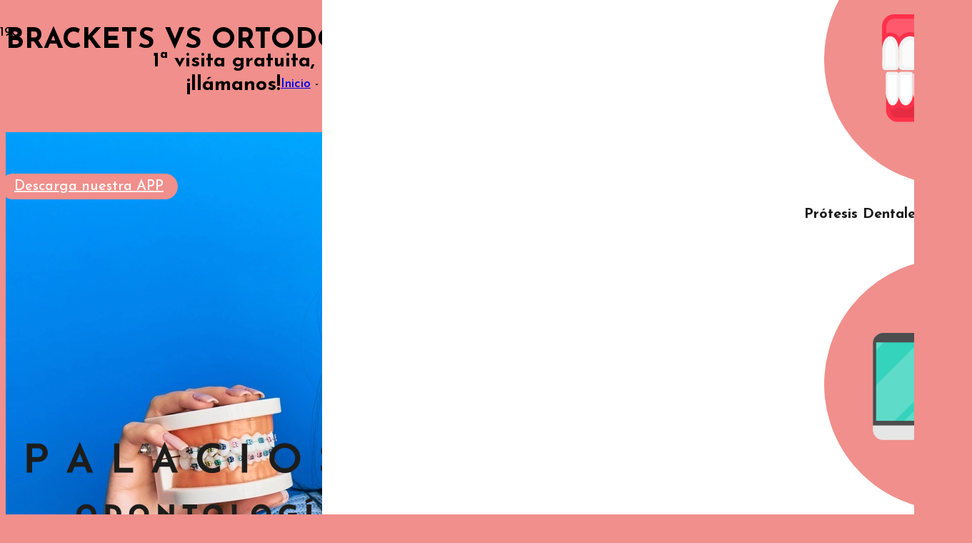

--- FILE ---
content_type: text/html; charset=UTF-8
request_url: https://palacios-cipoletti.com/diferencias-entre-brackets-y-ortodoncia-invisible-2/
body_size: 30184
content:
<!DOCTYPE HTML>
<html lang="es" prefix="og: https://ogp.me/ns#">
<head><meta charset="UTF-8"><script>if(navigator.userAgent.match(/MSIE|Internet Explorer/i)||navigator.userAgent.match(/Trident\/7\..*?rv:11/i)){var href=document.location.href;if(!href.match(/[?&]nowprocket/)){if(href.indexOf("?")==-1){if(href.indexOf("#")==-1){document.location.href=href+"?nowprocket=1"}else{document.location.href=href.replace("#","?nowprocket=1#")}}else{if(href.indexOf("#")==-1){document.location.href=href+"&nowprocket=1"}else{document.location.href=href.replace("#","&nowprocket=1#")}}}}</script><script>class RocketLazyLoadScripts{constructor(){this.v="1.2.3",this.triggerEvents=["keydown","mousedown","mousemove","touchmove","touchstart","touchend","wheel"],this.userEventHandler=this._triggerListener.bind(this),this.touchStartHandler=this._onTouchStart.bind(this),this.touchMoveHandler=this._onTouchMove.bind(this),this.touchEndHandler=this._onTouchEnd.bind(this),this.clickHandler=this._onClick.bind(this),this.interceptedClicks=[],window.addEventListener("pageshow",t=>{this.persisted=t.persisted}),window.addEventListener("DOMContentLoaded",()=>{this._preconnect3rdParties()}),this.delayedScripts={normal:[],async:[],defer:[]},this.trash=[],this.allJQueries=[]}_addUserInteractionListener(t){if(document.hidden){t._triggerListener();return}this.triggerEvents.forEach(e=>window.addEventListener(e,t.userEventHandler,{passive:!0})),window.addEventListener("touchstart",t.touchStartHandler,{passive:!0}),window.addEventListener("mousedown",t.touchStartHandler),document.addEventListener("visibilitychange",t.userEventHandler)}_removeUserInteractionListener(){this.triggerEvents.forEach(t=>window.removeEventListener(t,this.userEventHandler,{passive:!0})),document.removeEventListener("visibilitychange",this.userEventHandler)}_onTouchStart(t){"HTML"!==t.target.tagName&&(window.addEventListener("touchend",this.touchEndHandler),window.addEventListener("mouseup",this.touchEndHandler),window.addEventListener("touchmove",this.touchMoveHandler,{passive:!0}),window.addEventListener("mousemove",this.touchMoveHandler),t.target.addEventListener("click",this.clickHandler),this._renameDOMAttribute(t.target,"onclick","rocket-onclick"),this._pendingClickStarted())}_onTouchMove(t){window.removeEventListener("touchend",this.touchEndHandler),window.removeEventListener("mouseup",this.touchEndHandler),window.removeEventListener("touchmove",this.touchMoveHandler,{passive:!0}),window.removeEventListener("mousemove",this.touchMoveHandler),t.target.removeEventListener("click",this.clickHandler),this._renameDOMAttribute(t.target,"rocket-onclick","onclick"),this._pendingClickFinished()}_onTouchEnd(t){window.removeEventListener("touchend",this.touchEndHandler),window.removeEventListener("mouseup",this.touchEndHandler),window.removeEventListener("touchmove",this.touchMoveHandler,{passive:!0}),window.removeEventListener("mousemove",this.touchMoveHandler)}_onClick(t){t.target.removeEventListener("click",this.clickHandler),this._renameDOMAttribute(t.target,"rocket-onclick","onclick"),this.interceptedClicks.push(t),t.preventDefault(),t.stopPropagation(),t.stopImmediatePropagation(),this._pendingClickFinished()}_replayClicks(){window.removeEventListener("touchstart",this.touchStartHandler,{passive:!0}),window.removeEventListener("mousedown",this.touchStartHandler),this.interceptedClicks.forEach(t=>{t.target.dispatchEvent(new MouseEvent("click",{view:t.view,bubbles:!0,cancelable:!0}))})}_waitForPendingClicks(){return new Promise(t=>{this._isClickPending?this._pendingClickFinished=t:t()})}_pendingClickStarted(){this._isClickPending=!0}_pendingClickFinished(){this._isClickPending=!1}_renameDOMAttribute(t,e,r){t.hasAttribute&&t.hasAttribute(e)&&(event.target.setAttribute(r,event.target.getAttribute(e)),event.target.removeAttribute(e))}_triggerListener(){this._removeUserInteractionListener(this),"loading"===document.readyState?document.addEventListener("DOMContentLoaded",this._loadEverythingNow.bind(this)):this._loadEverythingNow()}_preconnect3rdParties(){let t=[];document.querySelectorAll("script[type=rocketlazyloadscript]").forEach(e=>{if(e.hasAttribute("src")){let r=new URL(e.src).origin;r!==location.origin&&t.push({src:r,crossOrigin:e.crossOrigin||"module"===e.getAttribute("data-rocket-type")})}}),t=[...new Map(t.map(t=>[JSON.stringify(t),t])).values()],this._batchInjectResourceHints(t,"preconnect")}async _loadEverythingNow(){this.lastBreath=Date.now(),this._delayEventListeners(this),this._delayJQueryReady(this),this._handleDocumentWrite(),this._registerAllDelayedScripts(),this._preloadAllScripts(),await this._loadScriptsFromList(this.delayedScripts.normal),await this._loadScriptsFromList(this.delayedScripts.defer),await this._loadScriptsFromList(this.delayedScripts.async);try{await this._triggerDOMContentLoaded(),await this._triggerWindowLoad()}catch(t){console.error(t)}window.dispatchEvent(new Event("rocket-allScriptsLoaded")),this._waitForPendingClicks().then(()=>{this._replayClicks()}),this._emptyTrash()}_registerAllDelayedScripts(){document.querySelectorAll("script[type=rocketlazyloadscript]").forEach(t=>{t.hasAttribute("data-rocket-src")?t.hasAttribute("async")&&!1!==t.async?this.delayedScripts.async.push(t):t.hasAttribute("defer")&&!1!==t.defer||"module"===t.getAttribute("data-rocket-type")?this.delayedScripts.defer.push(t):this.delayedScripts.normal.push(t):this.delayedScripts.normal.push(t)})}async _transformScript(t){return new Promise((await this._littleBreath(),navigator.userAgent.indexOf("Firefox/")>0||""===navigator.vendor)?e=>{let r=document.createElement("script");[...t.attributes].forEach(t=>{let e=t.nodeName;"type"!==e&&("data-rocket-type"===e&&(e="type"),"data-rocket-src"===e&&(e="src"),r.setAttribute(e,t.nodeValue))}),t.text&&(r.text=t.text),r.hasAttribute("src")?(r.addEventListener("load",e),r.addEventListener("error",e)):(r.text=t.text,e());try{t.parentNode.replaceChild(r,t)}catch(i){e()}}:async e=>{function r(){t.setAttribute("data-rocket-status","failed"),e()}try{let i=t.getAttribute("data-rocket-type"),n=t.getAttribute("data-rocket-src");t.text,i?(t.type=i,t.removeAttribute("data-rocket-type")):t.removeAttribute("type"),t.addEventListener("load",function r(){t.setAttribute("data-rocket-status","executed"),e()}),t.addEventListener("error",r),n?(t.removeAttribute("data-rocket-src"),t.src=n):t.src="data:text/javascript;base64,"+window.btoa(unescape(encodeURIComponent(t.text)))}catch(s){r()}})}async _loadScriptsFromList(t){let e=t.shift();return e&&e.isConnected?(await this._transformScript(e),this._loadScriptsFromList(t)):Promise.resolve()}_preloadAllScripts(){this._batchInjectResourceHints([...this.delayedScripts.normal,...this.delayedScripts.defer,...this.delayedScripts.async],"preload")}_batchInjectResourceHints(t,e){var r=document.createDocumentFragment();t.forEach(t=>{let i=t.getAttribute&&t.getAttribute("data-rocket-src")||t.src;if(i){let n=document.createElement("link");n.href=i,n.rel=e,"preconnect"!==e&&(n.as="script"),t.getAttribute&&"module"===t.getAttribute("data-rocket-type")&&(n.crossOrigin=!0),t.crossOrigin&&(n.crossOrigin=t.crossOrigin),t.integrity&&(n.integrity=t.integrity),r.appendChild(n),this.trash.push(n)}}),document.head.appendChild(r)}_delayEventListeners(t){let e={};function r(t,r){!function t(r){!e[r]&&(e[r]={originalFunctions:{add:r.addEventListener,remove:r.removeEventListener},eventsToRewrite:[]},r.addEventListener=function(){arguments[0]=i(arguments[0]),e[r].originalFunctions.add.apply(r,arguments)},r.removeEventListener=function(){arguments[0]=i(arguments[0]),e[r].originalFunctions.remove.apply(r,arguments)});function i(t){return e[r].eventsToRewrite.indexOf(t)>=0?"rocket-"+t:t}}(t),e[t].eventsToRewrite.push(r)}function i(t,e){let r=t[e];Object.defineProperty(t,e,{get:()=>r||function(){},set(i){t["rocket"+e]=r=i}})}r(document,"DOMContentLoaded"),r(window,"DOMContentLoaded"),r(window,"load"),r(window,"pageshow"),r(document,"readystatechange"),i(document,"onreadystatechange"),i(window,"onload"),i(window,"onpageshow")}_delayJQueryReady(t){let e;function r(r){if(r&&r.fn&&!t.allJQueries.includes(r)){r.fn.ready=r.fn.init.prototype.ready=function(e){return t.domReadyFired?e.bind(document)(r):document.addEventListener("rocket-DOMContentLoaded",()=>e.bind(document)(r)),r([])};let i=r.fn.on;r.fn.on=r.fn.init.prototype.on=function(){if(this[0]===window){function t(t){return t.split(" ").map(t=>"load"===t||0===t.indexOf("load.")?"rocket-jquery-load":t).join(" ")}"string"==typeof arguments[0]||arguments[0]instanceof String?arguments[0]=t(arguments[0]):"object"==typeof arguments[0]&&Object.keys(arguments[0]).forEach(e=>{let r=arguments[0][e];delete arguments[0][e],arguments[0][t(e)]=r})}return i.apply(this,arguments),this},t.allJQueries.push(r)}e=r}r(window.jQuery),Object.defineProperty(window,"jQuery",{get:()=>e,set(t){r(t)}})}async _triggerDOMContentLoaded(){this.domReadyFired=!0,await this._littleBreath(),document.dispatchEvent(new Event("rocket-DOMContentLoaded")),await this._littleBreath(),window.dispatchEvent(new Event("rocket-DOMContentLoaded")),await this._littleBreath(),document.dispatchEvent(new Event("rocket-readystatechange")),await this._littleBreath(),document.rocketonreadystatechange&&document.rocketonreadystatechange()}async _triggerWindowLoad(){await this._littleBreath(),window.dispatchEvent(new Event("rocket-load")),await this._littleBreath(),window.rocketonload&&window.rocketonload(),await this._littleBreath(),this.allJQueries.forEach(t=>t(window).trigger("rocket-jquery-load")),await this._littleBreath();let t=new Event("rocket-pageshow");t.persisted=this.persisted,window.dispatchEvent(t),await this._littleBreath(),window.rocketonpageshow&&window.rocketonpageshow({persisted:this.persisted})}_handleDocumentWrite(){let t=new Map;document.write=document.writeln=function(e){let r=document.currentScript;r||console.error("WPRocket unable to document.write this: "+e);let i=document.createRange(),n=r.parentElement,s=t.get(r);void 0===s&&(s=r.nextSibling,t.set(r,s));let a=document.createDocumentFragment();i.setStart(a,0),a.appendChild(i.createContextualFragment(e)),n.insertBefore(a,s)}}async _littleBreath(){Date.now()-this.lastBreath>45&&(await this._requestAnimFrame(),this.lastBreath=Date.now())}async _requestAnimFrame(){return document.hidden?new Promise(t=>setTimeout(t)):new Promise(t=>requestAnimationFrame(t))}_emptyTrash(){this.trash.forEach(t=>t.remove())}static run(){let t=new RocketLazyLoadScripts;t._addUserInteractionListener(t)}}RocketLazyLoadScripts.run();</script>
	
	
<!-- Optimización para motores de búsqueda de Rank Math -  https://rankmath.com/ -->
<title>🚨Diferencias clave entre Brackets y Ortodoncia Invisible🚨</title><link rel="preload" as="style" href="https://fonts.googleapis.com/css?family=Josefin%20Sans%3A100%2C200%2C300%2C400%2C500%2C600%2C700&#038;display=swap" /><link rel="stylesheet" href="https://fonts.googleapis.com/css?family=Josefin%20Sans%3A100%2C200%2C300%2C400%2C500%2C600%2C700&#038;display=swap" media="print" onload="this.media='all'" /><noscript><link rel="stylesheet" href="https://fonts.googleapis.com/css?family=Josefin%20Sans%3A100%2C200%2C300%2C400%2C500%2C600%2C700&#038;display=swap" /></noscript>
<meta name="description" content="¿Brackets o Ortodoncia Invisible? Descubre las diferencias clave entre estos tratamientos para una sonrisa perfecta. ¡Lee más y toma una decisión informada!"/>
<meta name="robots" content="follow, index, max-snippet:-1, max-video-preview:-1, max-image-preview:large"/>
<link rel="canonical" href="https://palacios-cipoletti.com/diferencias-entre-brackets-y-ortodoncia-invisible-2/" />
<meta property="og:locale" content="es_ES" />
<meta property="og:type" content="article" />
<meta property="og:title" content="🚨Diferencias clave entre Brackets y Ortodoncia Invisible🚨" />
<meta property="og:description" content="¿Brackets o Ortodoncia Invisible? Descubre las diferencias clave entre estos tratamientos para una sonrisa perfecta. ¡Lee más y toma una decisión informada!" />
<meta property="og:url" content="https://palacios-cipoletti.com/diferencias-entre-brackets-y-ortodoncia-invisible-2/" />
<meta property="og:site_name" content="Palacios Cipoletti" />
<meta property="article:section" content="Noticias" />
<meta property="og:image" content="https://palacios-cipoletti.com/wp-content/uploads/2023/04/Diferencias-brackets-ortodoncia-invisible.jpg" />
<meta property="og:image:secure_url" content="https://palacios-cipoletti.com/wp-content/uploads/2023/04/Diferencias-brackets-ortodoncia-invisible.jpg" />
<meta property="og:image:width" content="1350" />
<meta property="og:image:height" content="900" />
<meta property="og:image:alt" content="Diferencias entre los brackets y la ortodoncia invisible" />
<meta property="og:image:type" content="image/jpeg" />
<meta property="article:published_time" content="2023-09-13T12:11:10+02:00" />
<meta name="twitter:card" content="summary_large_image" />
<meta name="twitter:title" content="🚨Diferencias clave entre Brackets y Ortodoncia Invisible🚨" />
<meta name="twitter:description" content="¿Brackets o Ortodoncia Invisible? Descubre las diferencias clave entre estos tratamientos para una sonrisa perfecta. ¡Lee más y toma una decisión informada!" />
<meta name="twitter:image" content="https://palacios-cipoletti.com/wp-content/uploads/2023/04/Diferencias-brackets-ortodoncia-invisible.jpg" />
<meta name="twitter:label1" content="Escrito por" />
<meta name="twitter:data1" content="Daniela" />
<meta name="twitter:label2" content="Tiempo de lectura" />
<meta name="twitter:data2" content="4 minutos" />
<script type="application/ld+json" class="rank-math-schema">{"@context":"https://schema.org","@graph":[{"@type":["Person","Organization"],"@id":"https://palacios-cipoletti.com/#person","name":"Palacios Cipoletti"},{"@type":"WebSite","@id":"https://palacios-cipoletti.com/#website","url":"https://palacios-cipoletti.com","name":"Palacios Cipoletti","publisher":{"@id":"https://palacios-cipoletti.com/#person"},"inLanguage":"es"},{"@type":"ImageObject","@id":"https://palacios-cipoletti.com/wp-content/uploads/2023/04/Diferencias-brackets-ortodoncia-invisible.jpg","url":"https://palacios-cipoletti.com/wp-content/uploads/2023/04/Diferencias-brackets-ortodoncia-invisible.jpg","width":"1350","height":"900","caption":"Diferencias entre los brackets y la ortodoncia invisible","inLanguage":"es"},{"@type":"BreadcrumbList","@id":"https://palacios-cipoletti.com/diferencias-entre-brackets-y-ortodoncia-invisible-2/#breadcrumb","itemListElement":[{"@type":"ListItem","position":"1","item":{"@id":"https://palacios-cipoletti.com","name":"Inicio"}},{"@type":"ListItem","position":"2","item":{"@id":"https://palacios-cipoletti.com/noticias/","name":"Noticias"}},{"@type":"ListItem","position":"3","item":{"@id":"https://palacios-cipoletti.com/diferencias-entre-brackets-y-ortodoncia-invisible-2/","name":"BRACKETS VS ORTODONCIA INVISIBLE"}}]},{"@type":"WebPage","@id":"https://palacios-cipoletti.com/diferencias-entre-brackets-y-ortodoncia-invisible-2/#webpage","url":"https://palacios-cipoletti.com/diferencias-entre-brackets-y-ortodoncia-invisible-2/","name":"\ud83d\udea8Diferencias clave entre Brackets y Ortodoncia Invisible\ud83d\udea8","datePublished":"2023-09-13T12:11:10+02:00","dateModified":"2023-09-13T12:11:10+02:00","isPartOf":{"@id":"https://palacios-cipoletti.com/#website"},"primaryImageOfPage":{"@id":"https://palacios-cipoletti.com/wp-content/uploads/2023/04/Diferencias-brackets-ortodoncia-invisible.jpg"},"inLanguage":"es","breadcrumb":{"@id":"https://palacios-cipoletti.com/diferencias-entre-brackets-y-ortodoncia-invisible-2/#breadcrumb"}},{"@type":"Person","@id":"https://palacios-cipoletti.com/author/daniela/","name":"Daniela","url":"https://palacios-cipoletti.com/author/daniela/","image":{"@type":"ImageObject","@id":"https://secure.gravatar.com/avatar/327cd365fd7975e7eb8bbf1a7ad4b6be24beefc925da47d7591bed0e804752a0?s=96&amp;d=mm&amp;r=g","url":"https://secure.gravatar.com/avatar/327cd365fd7975e7eb8bbf1a7ad4b6be24beefc925da47d7591bed0e804752a0?s=96&amp;d=mm&amp;r=g","caption":"Daniela","inLanguage":"es"}},{"@type":"BlogPosting","headline":"\ud83d\udea8Diferencias clave entre Brackets y Ortodoncia Invisible\ud83d\udea8","keywords":"herpes labial","datePublished":"2023-09-13T12:11:10+02:00","dateModified":"2023-09-13T12:11:10+02:00","articleSection":"Noticias","author":{"@id":"https://palacios-cipoletti.com/author/daniela/","name":"Daniela"},"publisher":{"@id":"https://palacios-cipoletti.com/#person"},"description":"\u00bfBrackets o Ortodoncia Invisible? Descubre las diferencias clave entre estos tratamientos para una sonrisa perfecta. \u00a1Lee m\u00e1s y toma una decisi\u00f3n informada!","name":"\ud83d\udea8Diferencias clave entre Brackets y Ortodoncia Invisible\ud83d\udea8","@id":"https://palacios-cipoletti.com/diferencias-entre-brackets-y-ortodoncia-invisible-2/#richSnippet","isPartOf":{"@id":"https://palacios-cipoletti.com/diferencias-entre-brackets-y-ortodoncia-invisible-2/#webpage"},"image":{"@id":"https://palacios-cipoletti.com/wp-content/uploads/2023/04/Diferencias-brackets-ortodoncia-invisible.jpg"},"inLanguage":"es","mainEntityOfPage":{"@id":"https://palacios-cipoletti.com/diferencias-entre-brackets-y-ortodoncia-invisible-2/#webpage"}}]}</script>
<!-- /Plugin Rank Math WordPress SEO -->

<link rel='dns-prefetch' href='//fonts.googleapis.com' />
<link href='https://fonts.gstatic.com' crossorigin rel='preconnect' />
<meta name="viewport" content="width=device-width, initial-scale=1">
<meta name="SKYPE_TOOLBAR" content="SKYPE_TOOLBAR_PARSER_COMPATIBLE">
<meta name="theme-color" content="#f5f5f5">
<style id='wp-img-auto-sizes-contain-inline-css'>
img:is([sizes=auto i],[sizes^="auto," i]){contain-intrinsic-size:3000px 1500px}
/*# sourceURL=wp-img-auto-sizes-contain-inline-css */
</style>
<link rel='stylesheet' id='sbi_styles-css' href='https://palacios-cipoletti.com/wp-content/plugins/instagram-feed/css/sbi-styles.min.css?ver=6.1.6' media='all' />
<style id='wp-emoji-styles-inline-css'>

	img.wp-smiley, img.emoji {
		display: inline !important;
		border: none !important;
		box-shadow: none !important;
		height: 1em !important;
		width: 1em !important;
		margin: 0 0.07em !important;
		vertical-align: -0.1em !important;
		background: none !important;
		padding: 0 !important;
	}
/*# sourceURL=wp-emoji-styles-inline-css */
</style>
<link data-minify="1" rel='stylesheet' id='contact-form-7-css' href='https://palacios-cipoletti.com/wp-content/cache/min/1/wp-content/plugins/contact-form-7/includes/css/styles.css?ver=1695304910' media='all' />
<link data-minify="1" rel='stylesheet' id='grw-public-main-css-css' href='https://palacios-cipoletti.com/wp-content/cache/min/1/wp-content/plugins/widget-google-reviews/assets/css/public-main.css?ver=1695304910' media='all' />

<link rel='stylesheet' id='us-style-css' href='https://palacios-cipoletti.com/wp-content/themes/Impreza/css/style.min.css?ver=8.16' media='all' />
<script src="https://palacios-cipoletti.com/wp-includes/js/jquery/jquery.min.js?ver=3.7.1" id="jquery-core-js"></script>
<script data-minify="1" defer="defer" src="https://palacios-cipoletti.com/wp-content/cache/min/1/wp-content/plugins/widget-google-reviews/assets/js/public-main.js?ver=1695304910" id="grw-public-main-js-js"></script>
<link rel="https://api.w.org/" href="https://palacios-cipoletti.com/wp-json/" /><link rel="alternate" title="JSON" type="application/json" href="https://palacios-cipoletti.com/wp-json/wp/v2/posts/3175" /><!-- HFCM by 99 Robots - Snippet # 1: Organización -->
<script type="application/ld+json">
{
  "@context": "https://schema.org",
  "@type": "Organization",
  "name": "Palacios Cipoletti - Odontología Clínica Integral",
  "url": "https://palacios-cipoletti.com/",
  "logo": "https://palacios-cipoletti.com/wp-content/uploads/2019/04/LOGO.png",
  "sameAs": [
    "https://es-es.facebook.com/palacioscipoletti.odontologia/",
    "https://www.instagram.com/palacioscipoletti.odontologia/",
    "https://www.youtube.com/channel/UCZHK3sF34aYxZQysBxqS1lg",
    "https://palacios-cipoletti.com/"
  ]
}
</script>
<!-- /end HFCM by 99 Robots -->
<!-- HFCM by 99 Robots - Snippet # 2: Web -->
<script type="application/ld+json">
{
  "@context": "https://schema.org/",
  "@type": "WebSite",
  "name": "Palacios Cipoletti Odontología Clínica Integral",
  "url": "https://palacios-cipoletti.com/",
  "potentialAction": {
    "@type": "SearchAction",
    "target": "https://palacios-cipoletti.com/{search_term_string}",
    "query-input": "required name=search_term_string"
  }
}
</script>
<!-- /end HFCM by 99 Robots -->
		<script type="rocketlazyloadscript">
			if ( ! /Android|webOS|iPhone|iPad|iPod|BlackBerry|IEMobile|Opera Mini/i.test( navigator.userAgent ) ) {
				var root = document.getElementsByTagName( 'html' )[ 0 ]
				root.className += " no-touch";
			}
		</script>
		<meta name="generator" content="Powered by WPBakery Page Builder - drag and drop page builder for WordPress."/>
<meta name="generator" content="Powered by Slider Revolution 6.6.13 - responsive, Mobile-Friendly Slider Plugin for WordPress with comfortable drag and drop interface." />
<link rel="icon" href="https://palacios-cipoletti.com/wp-content/uploads/2023/03/logo_favicon.svg" sizes="32x32" />
<link rel="icon" href="https://palacios-cipoletti.com/wp-content/uploads/2023/03/logo_favicon.svg" sizes="192x192" />
<link rel="apple-touch-icon" href="https://palacios-cipoletti.com/wp-content/uploads/2023/03/logo_favicon.svg" />
<meta name="msapplication-TileImage" content="https://palacios-cipoletti.com/wp-content/uploads/2023/03/logo_favicon.svg" />
<script type="rocketlazyloadscript">function setREVStartSize(e){
			//window.requestAnimationFrame(function() {
				window.RSIW = window.RSIW===undefined ? window.innerWidth : window.RSIW;
				window.RSIH = window.RSIH===undefined ? window.innerHeight : window.RSIH;
				try {
					var pw = document.getElementById(e.c).parentNode.offsetWidth,
						newh;
					pw = pw===0 || isNaN(pw) || (e.l=="fullwidth" || e.layout=="fullwidth") ? window.RSIW : pw;
					e.tabw = e.tabw===undefined ? 0 : parseInt(e.tabw);
					e.thumbw = e.thumbw===undefined ? 0 : parseInt(e.thumbw);
					e.tabh = e.tabh===undefined ? 0 : parseInt(e.tabh);
					e.thumbh = e.thumbh===undefined ? 0 : parseInt(e.thumbh);
					e.tabhide = e.tabhide===undefined ? 0 : parseInt(e.tabhide);
					e.thumbhide = e.thumbhide===undefined ? 0 : parseInt(e.thumbhide);
					e.mh = e.mh===undefined || e.mh=="" || e.mh==="auto" ? 0 : parseInt(e.mh,0);
					if(e.layout==="fullscreen" || e.l==="fullscreen")
						newh = Math.max(e.mh,window.RSIH);
					else{
						e.gw = Array.isArray(e.gw) ? e.gw : [e.gw];
						for (var i in e.rl) if (e.gw[i]===undefined || e.gw[i]===0) e.gw[i] = e.gw[i-1];
						e.gh = e.el===undefined || e.el==="" || (Array.isArray(e.el) && e.el.length==0)? e.gh : e.el;
						e.gh = Array.isArray(e.gh) ? e.gh : [e.gh];
						for (var i in e.rl) if (e.gh[i]===undefined || e.gh[i]===0) e.gh[i] = e.gh[i-1];
											
						var nl = new Array(e.rl.length),
							ix = 0,
							sl;
						e.tabw = e.tabhide>=pw ? 0 : e.tabw;
						e.thumbw = e.thumbhide>=pw ? 0 : e.thumbw;
						e.tabh = e.tabhide>=pw ? 0 : e.tabh;
						e.thumbh = e.thumbhide>=pw ? 0 : e.thumbh;
						for (var i in e.rl) nl[i] = e.rl[i]<window.RSIW ? 0 : e.rl[i];
						sl = nl[0];
						for (var i in nl) if (sl>nl[i] && nl[i]>0) { sl = nl[i]; ix=i;}
						var m = pw>(e.gw[ix]+e.tabw+e.thumbw) ? 1 : (pw-(e.tabw+e.thumbw)) / (e.gw[ix]);
						newh =  (e.gh[ix] * m) + (e.tabh + e.thumbh);
					}
					var el = document.getElementById(e.c);
					if (el!==null && el) el.style.height = newh+"px";
					el = document.getElementById(e.c+"_wrapper");
					if (el!==null && el) {
						el.style.height = newh+"px";
						el.style.display = "block";
					}
				} catch(e){
					console.log("Failure at Presize of Slider:" + e)
				}
			//});
		  };</script>
		<style id="wp-custom-css">
			.check ul {
  list-style-type: none;
}
.check ul li {
  padding-left: 2.5rem;
  background-image: url(/wp-content/uploads/2023/03/checkbox_ng.svg);
  background-position: 0 0;
  background-size: 1.6rem 1.6rem;
  background-repeat: no-repeat;
}



o en pixeles:



.check ul {
  list-style-type: none;
}
.check ul li {
  padding-left: 40px;
  background-image: url(/wp-content/uploads/2023/03/checkbox_ng.svg);
  background-position: 0 0;
  background-size: 25px 25px;
  background-repeat: no-repeat;
}


/*Migas de pan*/

.rank-math-breadcrumb {
	text-align:center;
	
}

.single-us_portfolio .rank-math-breadcrumb {
	text-align:left;
	
}


.single-post h2 {
    font-size: 40px;
}


.single-post h3 {
    font-size: 32px;
}

.single-post h4 {
    font-size: 28px;
}

.mfp-title {
    display: none !important
}
		</style>
		<noscript><style> .wpb_animate_when_almost_visible { opacity: 1; }</style></noscript>		<style id="us-icon-fonts">@font-face{font-display:block;font-style:normal;font-family:"fontawesome";font-weight:900;src:url("https://palacios-cipoletti.com/wp-content/themes/Impreza/fonts/fa-solid-900.woff2?ver=8.16") format("woff2"),url("https://palacios-cipoletti.com/wp-content/themes/Impreza/fonts/fa-solid-900.woff?ver=8.16") format("woff")}.fas{font-family:"fontawesome";font-weight:900}@font-face{font-display:block;font-style:normal;font-family:"fontawesome";font-weight:400;src:url("https://palacios-cipoletti.com/wp-content/themes/Impreza/fonts/fa-regular-400.woff2?ver=8.16") format("woff2"),url("https://palacios-cipoletti.com/wp-content/themes/Impreza/fonts/fa-regular-400.woff?ver=8.16") format("woff")}.far{font-family:"fontawesome";font-weight:400}@font-face{font-display:block;font-style:normal;font-family:"fontawesome";font-weight:300;src:url("https://palacios-cipoletti.com/wp-content/themes/Impreza/fonts/fa-light-300.woff2?ver=8.16") format("woff2"),url("https://palacios-cipoletti.com/wp-content/themes/Impreza/fonts/fa-light-300.woff?ver=8.16") format("woff")}.fal{font-family:"fontawesome";font-weight:300}@font-face{font-display:block;font-style:normal;font-family:"Font Awesome 5 Duotone";font-weight:900;src:url("https://palacios-cipoletti.com/wp-content/themes/Impreza/fonts/fa-duotone-900.woff2?ver=8.16") format("woff2"),url("https://palacios-cipoletti.com/wp-content/themes/Impreza/fonts/fa-duotone-900.woff?ver=8.16") format("woff")}.fad{font-family:"Font Awesome 5 Duotone";font-weight:900}.fad{position:relative}.fad:before{position:absolute}.fad:after{opacity:0.4}@font-face{font-display:block;font-style:normal;font-family:"Font Awesome 5 Brands";font-weight:400;src:url("https://palacios-cipoletti.com/wp-content/themes/Impreza/fonts/fa-brands-400.woff2?ver=8.16") format("woff2"),url("https://palacios-cipoletti.com/wp-content/themes/Impreza/fonts/fa-brands-400.woff?ver=8.16") format("woff")}.fab{font-family:"Font Awesome 5 Brands";font-weight:400}@font-face{font-display:block;font-style:normal;font-family:"Material Icons";font-weight:400;src:url("https://palacios-cipoletti.com/wp-content/themes/Impreza/fonts/material-icons.woff2?ver=8.16") format("woff2"),url("https://palacios-cipoletti.com/wp-content/themes/Impreza/fonts/material-icons.woff?ver=8.16") format("woff")}.material-icons{font-family:"Material Icons";font-weight:400}</style>
				<style id="us-theme-options-css">:root{--color-header-middle-bg:#ffffff;--color-header-middle-bg-grad:#ffffff;--color-header-middle-text:#1a1a1a;--color-header-middle-text-hover:#FFFFFF;--color-header-transparent-bg:transparent;--color-header-transparent-bg-grad:transparent;--color-header-transparent-text:#fff;--color-header-transparent-text-hover:#FCD5C9;--color-chrome-toolbar:#f5f5f5;--color-chrome-toolbar-grad:#f5f5f5;--color-content-bg:#ffffff;--color-content-bg-grad:#ffffff;--color-content-bg-alt:#F08F8B;--color-content-bg-alt-grad:#F08F8B;--color-content-border:rgba(255,255,255,0.30);--color-content-heading:#FFFFFF;--color-content-heading-grad:#FFFFFF;--color-content-text:#1a1a1a;--color-content-link:#ffffff;--color-content-link-hover:#F08F8B;--color-content-primary:#F08F8B;--color-content-primary-grad:#F08F8B;--color-content-secondary:#FCD5C9;--color-content-secondary-grad:#FCD5C9;--color-content-faded:#999;--color-footer-bg:#F08F8B;--color-footer-bg-grad:#F08F8B;--color-footer-bg-alt:#FCD5C9;--color-footer-bg-alt-grad:#FCD5C9;--color-footer-border:rgba(255,255,255,0.30);--color-footer-heading:#FFFFFF;--color-footer-heading-grad:#FFFFFF;--color-footer-text:#1a1a1a;--color-footer-link:#FFFFFF;--color-footer-link-hover:#FCD5C9;--color-content-primary-faded:rgba(240,143,139,0.15);--box-shadow:0 5px 15px rgba(0,0,0,.15);--box-shadow-up:0 -5px 15px rgba(0,0,0,.15);--site-content-width:1278px;--inputs-font-size:20px;--inputs-height:3.90rem;--inputs-padding:1.8rem;--inputs-border-width:1px;--inputs-text-color:var(--color-content-text);--font-body:"Josefin Sans",sans-serif;--font-h1:"Josefin Sans",sans-serif;--font-h2:"Josefin Sans",sans-serif;--font-h3:"Josefin Sans",sans-serif;--font-h4:"Josefin Sans",sans-serif;--font-h5:"Josefin Sans",sans-serif;--font-h6:"Josefin Sans",sans-serif}html,.l-header .widget,.menu-item-object-us_page_block{font-family:var(--font-body);font-weight:500;font-size:18px;line-height:26px}h1{font-family:var(--font-h1);font-weight:700;font-size:calc( 38px + 2vw );line-height:1.2;letter-spacing:0;margin-bottom:0.6em}h2{font-family:var(--font-h2);font-weight:700;font-size:calc( 26px + 2vw );line-height:1.2;letter-spacing:0;margin-bottom:0.6em}h3{font-family:var(--font-h3);font-weight:700;font-size:calc( 24px + 1.4vw );line-height:1.2;letter-spacing:0;margin-bottom:0.6em}.widgettitle,h4{font-family:var(--font-h4);font-weight:600;font-size:calc( 16px + 1.4vw );line-height:1.2;letter-spacing:0;margin-bottom:0.6em}h5{font-family:var(--font-h5);font-weight:600;font-size:calc( 16px + 0.8vw );line-height:1.2;letter-spacing:0;margin-bottom:0.6em}h6{font-family:var(--font-h6);font-weight:600;font-size:calc( 15px + 0.4vw );line-height:1.2;letter-spacing:0;margin-bottom:0.6em}@media (max-width:600px){html{font-size:16px;line-height:26px}}body{background:var(--color-content-bg-alt)}.l-canvas.type_boxed,.l-canvas.type_boxed .l-subheader,.l-canvas.type_boxed~.l-footer{max-width:1300px}@media (max-width:1368px){.l-main .aligncenter{max-width:calc(100vw - 5rem)}}@media (min-width:1281px){body.usb_preview .hide_on_default{opacity:0.25!important}.vc_hidden-lg,body:not(.usb_preview) .hide_on_default{display:none!important}.default_align_left{text-align:left}.default_align_right{text-align:right}.default_align_center{text-align:center}.w-hwrapper>.default_align_justify,.default_align_justify>.w-btn{width:100%}}@media (min-width:1025px) and (max-width:1280px){body.usb_preview .hide_on_laptops{opacity:0.25!important}.vc_hidden-md,body:not(.usb_preview) .hide_on_laptops{display:none!important}.laptops_align_left{text-align:left}.laptops_align_right{text-align:right}.laptops_align_center{text-align:center}.w-hwrapper>.laptops_align_justify,.laptops_align_justify>.w-btn{width:100%}}@media (min-width:601px) and (max-width:1024px){body.usb_preview .hide_on_tablets{opacity:0.25!important}.vc_hidden-sm,body:not(.usb_preview) .hide_on_tablets{display:none!important}.tablets_align_left{text-align:left}.tablets_align_right{text-align:right}.tablets_align_center{text-align:center}.w-hwrapper>.tablets_align_justify,.tablets_align_justify>.w-btn{width:100%}}@media (max-width:600px){body.usb_preview .hide_on_mobiles{opacity:0.25!important}.vc_hidden-xs,body:not(.usb_preview) .hide_on_mobiles{display:none!important}.mobiles_align_left{text-align:left}.mobiles_align_right{text-align:right}.mobiles_align_center{text-align:center}.w-hwrapper>.mobiles_align_justify,.mobiles_align_justify>.w-btn{width:100%}}@media (max-width:600px){.g-cols.type_default>div[class*="vc_col-xs-"]{margin-top:1rem;margin-bottom:1rem}.g-cols>div:not([class*="vc_col-xs-"]){width:100%;margin:0 0 1.5rem}.g-cols.reversed>div:last-of-type{order:-1}.g-cols.type_boxes>div,.g-cols.reversed>div:first-child,.g-cols:not(.reversed)>div:last-child,.g-cols>div.has_bg_color{margin-bottom:0}.vc_col-xs-1{width:8.3333%}.vc_col-xs-2{width:16.6666%}.vc_col-xs-1\/5{width:20%}.vc_col-xs-3{width:25%}.vc_col-xs-4{width:33.3333%}.vc_col-xs-2\/5{width:40%}.vc_col-xs-5{width:41.6666%}.vc_col-xs-6{width:50%}.vc_col-xs-7{width:58.3333%}.vc_col-xs-3\/5{width:60%}.vc_col-xs-8{width:66.6666%}.vc_col-xs-9{width:75%}.vc_col-xs-4\/5{width:80%}.vc_col-xs-10{width:83.3333%}.vc_col-xs-11{width:91.6666%}.vc_col-xs-12{width:100%}.vc_col-xs-offset-0{margin-left:0}.vc_col-xs-offset-1{margin-left:8.3333%}.vc_col-xs-offset-2{margin-left:16.6666%}.vc_col-xs-offset-1\/5{margin-left:20%}.vc_col-xs-offset-3{margin-left:25%}.vc_col-xs-offset-4{margin-left:33.3333%}.vc_col-xs-offset-2\/5{margin-left:40%}.vc_col-xs-offset-5{margin-left:41.6666%}.vc_col-xs-offset-6{margin-left:50%}.vc_col-xs-offset-7{margin-left:58.3333%}.vc_col-xs-offset-3\/5{margin-left:60%}.vc_col-xs-offset-8{margin-left:66.6666%}.vc_col-xs-offset-9{margin-left:75%}.vc_col-xs-offset-4\/5{margin-left:80%}.vc_col-xs-offset-10{margin-left:83.3333%}.vc_col-xs-offset-11{margin-left:91.6666%}.vc_col-xs-offset-12{margin-left:100%}}@media (min-width:601px){.vc_col-sm-1{width:8.3333%}.vc_col-sm-2{width:16.6666%}.vc_col-sm-1\/5{width:20%}.vc_col-sm-3{width:25%}.vc_col-sm-4{width:33.3333%}.vc_col-sm-2\/5{width:40%}.vc_col-sm-5{width:41.6666%}.vc_col-sm-6{width:50%}.vc_col-sm-7{width:58.3333%}.vc_col-sm-3\/5{width:60%}.vc_col-sm-8{width:66.6666%}.vc_col-sm-9{width:75%}.vc_col-sm-4\/5{width:80%}.vc_col-sm-10{width:83.3333%}.vc_col-sm-11{width:91.6666%}.vc_col-sm-12{width:100%}.vc_col-sm-offset-0{margin-left:0}.vc_col-sm-offset-1{margin-left:8.3333%}.vc_col-sm-offset-2{margin-left:16.6666%}.vc_col-sm-offset-1\/5{margin-left:20%}.vc_col-sm-offset-3{margin-left:25%}.vc_col-sm-offset-4{margin-left:33.3333%}.vc_col-sm-offset-2\/5{margin-left:40%}.vc_col-sm-offset-5{margin-left:41.6666%}.vc_col-sm-offset-6{margin-left:50%}.vc_col-sm-offset-7{margin-left:58.3333%}.vc_col-sm-offset-3\/5{margin-left:60%}.vc_col-sm-offset-8{margin-left:66.6666%}.vc_col-sm-offset-9{margin-left:75%}.vc_col-sm-offset-4\/5{margin-left:80%}.vc_col-sm-offset-10{margin-left:83.3333%}.vc_col-sm-offset-11{margin-left:91.6666%}.vc_col-sm-offset-12{margin-left:100%}}@media (min-width:1025px){.vc_col-md-1{width:8.3333%}.vc_col-md-2{width:16.6666%}.vc_col-md-1\/5{width:20%}.vc_col-md-3{width:25%}.vc_col-md-4{width:33.3333%}.vc_col-md-2\/5{width:40%}.vc_col-md-5{width:41.6666%}.vc_col-md-6{width:50%}.vc_col-md-7{width:58.3333%}.vc_col-md-3\/5{width:60%}.vc_col-md-8{width:66.6666%}.vc_col-md-9{width:75%}.vc_col-md-4\/5{width:80%}.vc_col-md-10{width:83.3333%}.vc_col-md-11{width:91.6666%}.vc_col-md-12{width:100%}.vc_col-md-offset-0{margin-left:0}.vc_col-md-offset-1{margin-left:8.3333%}.vc_col-md-offset-2{margin-left:16.6666%}.vc_col-md-offset-1\/5{margin-left:20%}.vc_col-md-offset-3{margin-left:25%}.vc_col-md-offset-4{margin-left:33.3333%}.vc_col-md-offset-2\/5{margin-left:40%}.vc_col-md-offset-5{margin-left:41.6666%}.vc_col-md-offset-6{margin-left:50%}.vc_col-md-offset-7{margin-left:58.3333%}.vc_col-md-offset-3\/5{margin-left:60%}.vc_col-md-offset-8{margin-left:66.6666%}.vc_col-md-offset-9{margin-left:75%}.vc_col-md-offset-4\/5{margin-left:80%}.vc_col-md-offset-10{margin-left:83.3333%}.vc_col-md-offset-11{margin-left:91.6666%}.vc_col-md-offset-12{margin-left:100%}}@media (min-width:1281px){.vc_col-lg-1{width:8.3333%}.vc_col-lg-2{width:16.6666%}.vc_col-lg-1\/5{width:20%}.vc_col-lg-3{width:25%}.vc_col-lg-4{width:33.3333%}.vc_col-lg-2\/5{width:40%}.vc_col-lg-5{width:41.6666%}.vc_col-lg-6{width:50%}.vc_col-lg-7{width:58.3333%}.vc_col-lg-3\/5{width:60%}.vc_col-lg-8{width:66.6666%}.vc_col-lg-9{width:75%}.vc_col-lg-4\/5{width:80%}.vc_col-lg-10{width:83.3333%}.vc_col-lg-11{width:91.6666%}.vc_col-lg-12{width:100%}.vc_col-lg-offset-0{margin-left:0}.vc_col-lg-offset-1{margin-left:8.3333%}.vc_col-lg-offset-2{margin-left:16.6666%}.vc_col-lg-offset-1\/5{margin-left:20%}.vc_col-lg-offset-3{margin-left:25%}.vc_col-lg-offset-4{margin-left:33.3333%}.vc_col-lg-offset-2\/5{margin-left:40%}.vc_col-lg-offset-5{margin-left:41.6666%}.vc_col-lg-offset-6{margin-left:50%}.vc_col-lg-offset-7{margin-left:58.3333%}.vc_col-lg-offset-3\/5{margin-left:60%}.vc_col-lg-offset-8{margin-left:66.6666%}.vc_col-lg-offset-9{margin-left:75%}.vc_col-lg-offset-4\/5{margin-left:80%}.vc_col-lg-offset-10{margin-left:83.3333%}.vc_col-lg-offset-11{margin-left:91.6666%}.vc_col-lg-offset-12{margin-left:100%}}@media (min-width:601px) and (max-width:1024px){.g-cols.via_flex.type_default>div[class*="vc_col-md-"],.g-cols.via_flex.type_default>div[class*="vc_col-lg-"]{margin-top:1rem;margin-bottom:1rem}}@media (min-width:1025px) and (max-width:1280px){.g-cols.via_flex.type_default>div[class*="vc_col-lg-"]{margin-top:1rem;margin-bottom:1rem}}@media (max-width:599px){.l-canvas{overflow:hidden}.g-cols.stacking_default.reversed>div:last-of-type{order:-1}.g-cols.stacking_default.via_flex>div:not([class*="vc_col-xs"]){width:100%;margin:0 0 1.5rem}.g-cols.stacking_default.via_grid.mobiles-cols_1{grid-template-columns:100%}.g-cols.stacking_default.via_flex.type_boxes>div,.g-cols.stacking_default.via_flex.reversed>div:first-child,.g-cols.stacking_default.via_flex:not(.reversed)>div:last-child,.g-cols.stacking_default.via_flex>div.has_bg_color{margin-bottom:0}.g-cols.stacking_default.via_flex.type_default>.wpb_column.stretched{margin-left:-1rem;margin-right:-1rem}.g-cols.stacking_default.via_grid.mobiles-cols_1>.wpb_column.stretched,.g-cols.stacking_default.via_flex.type_boxes>.wpb_column.stretched{margin-left:-2.5rem;margin-right:-2.5rem;width:auto}.vc_column-inner.type_sticky>.wpb_wrapper,.vc_column_container.type_sticky>.vc_column-inner{top:0!important}}@media (min-width:600px){body:not(.rtl) .l-section.for_sidebar.at_left>div>.l-sidebar,.rtl .l-section.for_sidebar.at_right>div>.l-sidebar{order:-1}.vc_column_container.type_sticky>.vc_column-inner,.vc_column-inner.type_sticky>.wpb_wrapper{position:-webkit-sticky;position:sticky}.l-section.type_sticky{position:-webkit-sticky;position:sticky;top:0;z-index:11;transform:translateZ(0); transition:top 0.3s cubic-bezier(.78,.13,.15,.86) 0.1s}.header_hor .l-header.post_fixed.sticky_auto_hide{z-index:12}.admin-bar .l-section.type_sticky{top:32px}.l-section.type_sticky>.l-section-h{transition:padding-top 0.3s}.header_hor .l-header.pos_fixed:not(.down)~.l-main .l-section.type_sticky:not(:first-of-type){top:var(--header-sticky-height)}.admin-bar.header_hor .l-header.pos_fixed:not(.down)~.l-main .l-section.type_sticky:not(:first-of-type){top:calc( var(--header-sticky-height) + 32px )}.header_hor .l-header.pos_fixed.sticky:not(.down)~.l-main .l-section.type_sticky:first-of-type>.l-section-h{padding-top:var(--header-sticky-height)}.header_hor.headerinpos_bottom .l-header.pos_fixed.sticky:not(.down)~.l-main .l-section.type_sticky:first-of-type>.l-section-h{padding-bottom:var(--header-sticky-height)!important}}@media screen and (min-width:1368px){.g-cols.via_flex.type_default>.wpb_column.stretched:first-of-type{margin-left:calc( var(--site-content-width) / 2 + 0px / 2 + 1.5rem - 50vw)}.g-cols.via_flex.type_default>.wpb_column.stretched:last-of-type{margin-right:calc( var(--site-content-width) / 2 + 0px / 2 + 1.5rem - 50vw)}.l-main .alignfull, .w-separator.width_screen,.g-cols.via_grid>.wpb_column.stretched:first-of-type,.g-cols.via_flex.type_boxes>.wpb_column.stretched:first-of-type{margin-left:calc( var(--site-content-width) / 2 + 0px / 2 - 50vw )}.l-main .alignfull, .w-separator.width_screen,.g-cols.via_grid>.wpb_column.stretched:last-of-type,.g-cols.via_flex.type_boxes>.wpb_column.stretched:last-of-type{margin-right:calc( var(--site-content-width) / 2 + 0px / 2 - 50vw )}}@media (max-width:600px){.w-form-row.for_submit[style*=btn-size-mobiles] .w-btn{font-size:var(--btn-size-mobiles)!important}}a,button,input[type="submit"],.ui-slider-handle{outline:none!important}.w-toplink,.w-header-show{background:rgba(0,0,0,0.3)}.no-touch .w-toplink.active:hover,.no-touch .w-header-show:hover{background:var(--color-content-primary-grad)}button[type="submit"]:not(.w-btn),input[type="submit"]:not(.w-btn),.us-nav-style_1>*,.navstyle_1>.owl-nav button,.us-btn-style_1{font-family:var(--font-h1);font-size:20px;line-height:1.2!important;font-weight:500;font-style:normal;text-transform:none;letter-spacing:0em;border-radius:0;padding:1.0em 2em;background:transparent;border-color:var(--color-header-middle-text);color:var(--color-header-middle-text)!important}button[type="submit"]:not(.w-btn):before,input[type="submit"]:not(.w-btn),.us-nav-style_1>*:before,.navstyle_1>.owl-nav button:before,.us-btn-style_1:before{border-width:2px}.no-touch button[type="submit"]:not(.w-btn):hover,.no-touch input[type="submit"]:not(.w-btn):hover,.us-nav-style_1>span.current,.no-touch .us-nav-style_1>a:hover,.no-touch .navstyle_1>.owl-nav button:hover,.no-touch .us-btn-style_1:hover{background:var(--color-content-bg-alt);border-color:var(--color-header-middle-text);color:var(--color-header-middle-bg)!important}.us-nav-style_1>*{min-width:calc(1.2em + 2 * 1.0em)}.us-nav-style_4>*,.navstyle_4>.owl-nav button,.us-btn-style_4{font-family:var(--font-h1);font-size:20px;line-height:1.20!important;font-weight:500;font-style:normal;text-transform:none;letter-spacing:0em;border-radius:0;padding:0.8em 1em;background:transparent;border-color:var(--color-header-middle-text);color:var(--color-header-middle-text)!important}.us-nav-style_4>*:before,.navstyle_4>.owl-nav button:before,.us-btn-style_4:before{border-width:1px}.us-nav-style_4>span.current,.no-touch .us-nav-style_4>a:hover,.no-touch .navstyle_4>.owl-nav button:hover,.no-touch .us-btn-style_4:hover{background:var(--color-content-heading);border-color:transparent;color:var(--color-content-bg-alt)!important}.us-nav-style_4>*{min-width:calc(1.20em + 2 * 0.8em)}.us-nav-style_5>*,.navstyle_5>.owl-nav button,.us-btn-style_5{font-family:var(--font-h1);font-size:20px;line-height:1.20!important;font-weight:500;font-style:normal;text-transform:none;letter-spacing:0em;border-radius:0;padding:0.8em 1em;background:transparent;border-color:var(--color-header-middle-text);color:var(--color-header-middle-text)!important}.us-nav-style_5>*:before,.navstyle_5>.owl-nav button:before,.us-btn-style_5:before{border-width:1px}.us-nav-style_5>span.current,.no-touch .us-nav-style_5>a:hover,.no-touch .navstyle_5>.owl-nav button:hover,.no-touch .us-btn-style_5:hover{background:var(--color-content-bg-alt);border-color:transparent;color:var(--color-header-middle-bg)!important}.us-nav-style_5>*{min-width:calc(1.20em + 2 * 0.8em)}.us-nav-style_2>*,.navstyle_2>.owl-nav button,.us-btn-style_2{font-family:var(--font-h1);font-size:20px;line-height:1.20!important;font-weight:500;font-style:normal;text-transform:none;letter-spacing:0em;border-radius:10rem;padding:1em 2em;background:transparent;border-color:var(--color-header-middle-bg);color:var(--color-header-middle-bg)!important}.us-nav-style_2>*:before,.navstyle_2>.owl-nav button:before,.us-btn-style_2:before{border-width:3px}.us-nav-style_2>span.current,.no-touch .us-nav-style_2>a:hover,.no-touch .navstyle_2>.owl-nav button:hover,.no-touch .us-btn-style_2:hover{background:var(--color-content-heading);border-color:transparent;color:var(--color-content-bg-alt)!important}.us-nav-style_2>*{min-width:calc(1.20em + 2 * 1em)}.us-nav-style_6>*,.navstyle_6>.owl-nav button,.us-btn-style_6{font-family:var(--font-h1);font-size:20px;line-height:1.20!important;font-weight:500;font-style:normal;text-transform:none;letter-spacing:0em;border-radius:0;padding:0.8em 1em;background:var(--color-header-middle-bg);border-color:var(--color-content-bg-alt);color:var(--color-content-bg-alt)!important}.us-nav-style_6>*:before,.navstyle_6>.owl-nav button:before,.us-btn-style_6:before{border-width:1px}.us-nav-style_6>span.current,.no-touch .us-nav-style_6>a:hover,.no-touch .navstyle_6>.owl-nav button:hover,.no-touch .us-btn-style_6:hover{background:var(--color-content-bg-alt);border-color:var(--color-header-middle-bg);color:var(--color-header-middle-bg)!important}.us-nav-style_6>*{min-width:calc(1.20em + 2 * 0.8em)}.us-nav-style_7>*,.navstyle_7>.owl-nav button,.us-btn-style_7{font-family:var(--font-h1);font-size:20px;line-height:1.20!important;font-weight:500;font-style:normal;text-transform:none;letter-spacing:0em;border-radius:4rem;padding:0.4em 1em;background:var(--color-content-bg-alt);border-color:var(--color-header-middle-text-hover);color:var(--color-header-middle-text-hover)!important}.us-nav-style_7>*:before,.navstyle_7>.owl-nav button:before,.us-btn-style_7:before{border-width:1px}.us-nav-style_7>span.current,.no-touch .us-nav-style_7>a:hover,.no-touch .navstyle_7>.owl-nav button:hover,.no-touch .us-btn-style_7:hover{background:var(--color-header-middle-bg);border-color:var(--color-content-bg-alt);color:var(--color-content-bg-alt)!important}.us-nav-style_7>*{min-width:calc(1.20em + 2 * 0.4em)}.us-nav-style_9>*,.navstyle_9>.owl-nav button,.us-btn-style_9{font-family:var(--font-h1);font-size:20px;line-height:1.20!important;font-weight:500;font-style:normal;text-transform:none;letter-spacing:0em;border-radius:4rem;padding:0.4em 1em;background:var(--color-header-middle-bg);border-color:var(--color-content-bg-alt);color:var(--color-content-bg-alt)!important}.us-nav-style_9>*:before,.navstyle_9>.owl-nav button:before,.us-btn-style_9:before{border-width:1px}.us-nav-style_9>span.current,.no-touch .us-nav-style_9>a:hover,.no-touch .navstyle_9>.owl-nav button:hover,.no-touch .us-btn-style_9:hover{background:var(--color-content-bg-alt);border-color:var(--color-header-middle-bg);color:var(--color-header-middle-bg)!important}.us-nav-style_9>*{min-width:calc(1.20em + 2 * 0.4em)}.us-nav-style_8>*,.navstyle_8>.owl-nav button,.us-btn-style_8{font-family:var(--font-h1);font-size:18px;line-height:1.20!important;font-weight:500;font-style:normal;text-transform:none;letter-spacing:-0.05em;border-radius:4rem;padding:0.5em 1.2em;background:var(--color-content-bg-alt);border-color:var(--color-header-middle-text-hover);color:var(--color-header-middle-text-hover)!important}.us-nav-style_8>*:before,.navstyle_8>.owl-nav button:before,.us-btn-style_8:before{border-width:1px}.us-nav-style_8>span.current,.no-touch .us-nav-style_8>a:hover,.no-touch .navstyle_8>.owl-nav button:hover,.no-touch .us-btn-style_8:hover{background:var(--color-header-middle-bg);border-color:var(--color-content-bg-alt);color:var(--color-content-bg-alt)!important}.us-nav-style_8>*{min-width:calc(1.20em + 2 * 0.5em)}.us-nav-style_10>*,.navstyle_10>.owl-nav button,.us-btn-style_10{font-family:var(--font-h1);font-size:18px;line-height:1.20!important;font-weight:500;font-style:normal;text-transform:none;letter-spacing:-0.05em;border-radius:4rem;padding:0.5em 1.20em;background:var(--color-header-middle-text-hover);border-color:var(--color-content-bg-alt);color:var(--color-content-bg-alt)!important}.us-nav-style_10>*:before,.navstyle_10>.owl-nav button:before,.us-btn-style_10:before{border-width:1px}.us-nav-style_10>span.current,.no-touch .us-nav-style_10>a:hover,.no-touch .navstyle_10>.owl-nav button:hover,.no-touch .us-btn-style_10:hover{background:var(--color-content-bg-alt);border-color:var(--color-header-middle-bg);color:var(--color-header-middle-text-hover)!important}.us-nav-style_10>*{min-width:calc(1.20em + 2 * 0.5em)}.us-nav-style_3>*,.navstyle_3>.owl-nav button,.us-btn-style_3{font-family:var(--font-h1);font-size:25px;line-height:50px!important;font-weight:300;font-style:normal;text-transform:none;letter-spacing:0em;border-radius:4rem;padding:0.6em 0.7em;background:var(--color-header-middle-bg);border-color:var(--color-content-bg-alt);color:var(--color-content-bg-alt)!important}.us-nav-style_3>*:before,.navstyle_3>.owl-nav button:before,.us-btn-style_3:before{border-width:1px}.us-nav-style_3>span.current,.no-touch .us-nav-style_3>a:hover,.no-touch .navstyle_3>.owl-nav button:hover,.no-touch .us-btn-style_3:hover{background:var(--color-content-heading);border-color:var(--color-header-middle-text);color:var(--color-header-middle-text)!important}.us-nav-style_3>*{min-width:calc(50px + 2 * 0.6em)}.w-filter.state_desktop.style_drop_default .w-filter-item-title,.select2-selection,select,textarea,input:not([type="submit"]),.w-form-checkbox,.w-form-radio{font-family:var(--font-body);font-weight:300;letter-spacing:0em;border-radius:40px;border-color:var(--color-content-border);color:var(--color-content-text)}.w-filter.state_desktop.style_drop_default .w-filter-item-title:focus,.select2-container--open .select2-selection,select:focus,textarea:focus,input:not([type="submit"]):focus,input:focus + .w-form-checkbox,input:focus + .w-form-radio{border-color:var(--color-content-heading)!important;color:var(--color-content-text)!important}.w-form-row.focused .w-form-row-field>i{color:var(--color-content-text)}.w-form-row.move_label .w-form-row-label{font-size:20px;top:calc(3.90rem/2 + 1px - 0.7em);margin:0 1.8rem;background:var(--color-content-bg-grad);color:var(--color-content-text)}.w-form-row.with_icon.move_label .w-form-row-label{margin-left:calc(1.6em + 1.8rem)}.color_alternate .w-form-row.move_label .w-form-row-label{background:var(--color-alt-content-bg-grad)}.color_footer-top .w-form-row.move_label .w-form-row-label{background:var(--color-subfooter-bg-grad)}.color_footer-bottom .w-form-row.move_label .w-form-row-label{background:var(--color-footer-bg-grad)}.color_alternate input:not([type="submit"]),.color_alternate textarea,.color_alternate select,.color_alternate .w-form-checkbox,.color_alternate .w-form-radio{border-color:var(--color-alt-content-border)}.color_footer-top input:not([type="submit"]),.color_footer-top textarea,.color_footer-top select,.color_footer-top .w-form-checkbox,.color_footer-top .w-form-radio{border-color:var(--color-subfooter-border)}.color_footer-bottom input:not([type="submit"]),.color_footer-bottom textarea,.color_footer-bottom select,.color_footer-bottom .w-form-checkbox,.color_footer-bottom .w-form-radio{border-color:var(--color-footer-border)}.color_alternate input:not([type="submit"]),.color_alternate textarea,.color_alternate select,.color_alternate .w-form-checkbox,.color_alternate .w-form-radio,.color_alternate .w-form-row-field>i,.color_alternate .w-form-row-field:after,.color_alternate .widget_search form:after,.color_footer-top input:not([type="submit"]),.color_footer-top textarea,.color_footer-top select,.color_footer-top .w-form-checkbox,.color_footer-top .w-form-radio,.color_footer-top .w-form-row-field>i,.color_footer-top .w-form-row-field:after,.color_footer-top .widget_search form:after,.color_footer-bottom input:not([type="submit"]),.color_footer-bottom textarea,.color_footer-bottom select,.color_footer-bottom .w-form-checkbox,.color_footer-bottom .w-form-radio,.color_footer-bottom .w-form-row-field>i,.color_footer-bottom .w-form-row-field:after,.color_footer-bottom .widget_search form:after{color:inherit}.leaflet-default-icon-path{background-image:url(https://palacios-cipoletti.com/wp-content/themes/Impreza/common/css/vendor/images/marker-icon.png)}.header_hor .w-nav.type_desktop .menu-item-124 .w-nav-list.level_2{left:0;right:0;transform-origin:50% 0;margin:0 -50vw;padding:0px 50vw}.header_hor .w-nav.type_desktop .menu-item-124{position:static}</style>
				<style id="us-header-css"> .l-subheader.at_top,.l-subheader.at_top .w-dropdown-list,.l-subheader.at_top .type_mobile .w-nav-list.level_1{background:var(--color-header-top-bg);color:var(--color-header-top-text)}.no-touch .l-subheader.at_top a:hover,.no-touch .l-header.bg_transparent .l-subheader.at_top .w-dropdown.opened a:hover{color:var(--color-header-top-text-hover)}.l-header.bg_transparent:not(.sticky) .l-subheader.at_top{background:var(--color-header-top-transparent-bg);color:var(--color-header-top-transparent-text)}.no-touch .l-header.bg_transparent:not(.sticky) .at_top .w-cart-link:hover,.no-touch .l-header.bg_transparent:not(.sticky) .at_top .w-text a:hover,.no-touch .l-header.bg_transparent:not(.sticky) .at_top .w-html a:hover,.no-touch .l-header.bg_transparent:not(.sticky) .at_top .w-nav>a:hover,.no-touch .l-header.bg_transparent:not(.sticky) .at_top .w-menu a:hover,.no-touch .l-header.bg_transparent:not(.sticky) .at_top .w-search>a:hover,.no-touch .l-header.bg_transparent:not(.sticky) .at_top .w-dropdown a:hover,.no-touch .l-header.bg_transparent:not(.sticky) .at_top .type_desktop .menu-item.level_1:hover>a{color:var(--color-header-top-transparent-text-hover)}.l-subheader.at_middle,.l-subheader.at_middle .w-dropdown-list,.l-subheader.at_middle .type_mobile .w-nav-list.level_1{background:var(--color-header-middle-bg);color:var(--color-header-middle-text)}.no-touch .l-subheader.at_middle a:hover,.no-touch .l-header.bg_transparent .l-subheader.at_middle .w-dropdown.opened a:hover{color:var(--color-header-middle-text-hover)}.l-header.bg_transparent:not(.sticky) .l-subheader.at_middle{background:var(--color-header-transparent-bg);color:var(--color-content-bg)}.no-touch .l-header.bg_transparent:not(.sticky) .at_middle .w-cart-link:hover,.no-touch .l-header.bg_transparent:not(.sticky) .at_middle .w-text a:hover,.no-touch .l-header.bg_transparent:not(.sticky) .at_middle .w-html a:hover,.no-touch .l-header.bg_transparent:not(.sticky) .at_middle .w-nav>a:hover,.no-touch .l-header.bg_transparent:not(.sticky) .at_middle .w-menu a:hover,.no-touch .l-header.bg_transparent:not(.sticky) .at_middle .w-search>a:hover,.no-touch .l-header.bg_transparent:not(.sticky) .at_middle .w-dropdown a:hover,.no-touch .l-header.bg_transparent:not(.sticky) .at_middle .type_desktop .menu-item.level_1:hover>a{color:var(--color-header-transparent-text-hover)}.header_ver .l-header{background:var(--color-header-middle-bg);color:var(--color-header-middle-text)}@media (min-width:1281px){.hidden_for_default{display:none!important}.l-subheader.at_bottom{display:none}.l-header{position:relative;z-index:111;width:100%}.l-subheader{margin:0 auto}.l-subheader.width_full{padding-left:1.5rem;padding-right:1.5rem}.l-subheader-h{display:flex;align-items:center;position:relative;margin:0 auto;max-width:var(--site-content-width,1200px);height:inherit}.w-header-show{display:none}.l-header.pos_fixed{position:fixed;left:0}.l-header.pos_fixed:not(.notransition) .l-subheader{transition-property:transform,background,box-shadow,line-height,height;transition-duration:.3s;transition-timing-function:cubic-bezier(.78,.13,.15,.86)}.headerinpos_bottom.sticky_first_section .l-header.pos_fixed{position:fixed!important}.header_hor .l-header.sticky_auto_hide{transition:transform .3s cubic-bezier(.78,.13,.15,.86) .1s}.header_hor .l-header.sticky_auto_hide.down{transform:translateY(-110%)}.l-header.bg_transparent:not(.sticky) .l-subheader{box-shadow:none!important;background:none}.l-header.bg_transparent~.l-main .l-section.width_full.height_auto:first-of-type>.l-section-h{padding-top:0!important;padding-bottom:0!important}.l-header.pos_static.bg_transparent{position:absolute;left:0}.l-subheader.width_full .l-subheader-h{max-width:none!important}.l-header.shadow_thin .l-subheader.at_middle,.l-header.shadow_thin .l-subheader.at_bottom{box-shadow:0 1px 0 rgba(0,0,0,0.08)}.l-header.shadow_wide .l-subheader.at_middle,.l-header.shadow_wide .l-subheader.at_bottom{box-shadow:0 3px 5px -1px rgba(0,0,0,0.1),0 2px 1px -1px rgba(0,0,0,0.05)}.header_hor .l-subheader-cell>.w-cart{margin-left:0;margin-right:0}:root{--header-height:150px;--header-sticky-height:90px}.l-header:before{content:'150'}.l-header.sticky:before{content:'90'}.l-subheader.at_top{line-height:60px;height:60px}.l-header.sticky .l-subheader.at_top{line-height:0px;height:0px;overflow:hidden}.l-subheader.at_middle{line-height:90px;height:90px}.l-header.sticky .l-subheader.at_middle{line-height:90px;height:90px}.l-subheader.at_bottom{line-height:50px;height:50px}.l-header.sticky .l-subheader.at_bottom{line-height:50px;height:50px}.headerinpos_above .l-header.pos_fixed{overflow:hidden;transition:transform 0.3s;transform:translate3d(0,-100%,0)}.headerinpos_above .l-header.pos_fixed.sticky{overflow:visible;transform:none}.headerinpos_above .l-header.pos_fixed~.l-section>.l-section-h,.headerinpos_above .l-header.pos_fixed~.l-main .l-section:first-of-type>.l-section-h{padding-top:0!important}.headerinpos_below .l-header.pos_fixed:not(.sticky){position:absolute;top:100%}.headerinpos_below .l-header.pos_fixed~.l-main>.l-section:first-of-type>.l-section-h{padding-top:0!important}.headerinpos_below .l-header.pos_fixed~.l-main .l-section.full_height:nth-of-type(2){min-height:100vh}.headerinpos_below .l-header.pos_fixed~.l-main>.l-section:nth-of-type(2)>.l-section-h{padding-top:var(--header-height)}.headerinpos_bottom .l-header.pos_fixed:not(.sticky){position:absolute;top:100vh}.headerinpos_bottom .l-header.pos_fixed~.l-main>.l-section:first-of-type>.l-section-h{padding-top:0!important}.headerinpos_bottom .l-header.pos_fixed~.l-main>.l-section:first-of-type>.l-section-h{padding-bottom:var(--header-height)}.headerinpos_bottom .l-header.pos_fixed.bg_transparent~.l-main .l-section.valign_center:not(.height_auto):first-of-type>.l-section-h{top:calc( var(--header-height) / 2 )}.headerinpos_bottom .l-header.pos_fixed:not(.sticky) .w-cart-dropdown,.headerinpos_bottom .l-header.pos_fixed:not(.sticky) .w-nav.type_desktop .w-nav-list.level_2{bottom:100%;transform-origin:0 100%}.headerinpos_bottom .l-header.pos_fixed:not(.sticky) .w-nav.type_mobile.m_layout_dropdown .w-nav-list.level_1{top:auto;bottom:100%;box-shadow:var(--box-shadow-up)}.headerinpos_bottom .l-header.pos_fixed:not(.sticky) .w-nav.type_desktop .w-nav-list.level_3,.headerinpos_bottom .l-header.pos_fixed:not(.sticky) .w-nav.type_desktop .w-nav-list.level_4{top:auto;bottom:0;transform-origin:0 100%}.headerinpos_bottom .l-header.pos_fixed:not(.sticky) .w-dropdown-list{top:auto;bottom:-0.4em;padding-top:0.4em;padding-bottom:2.4em}.admin-bar .l-header.pos_static.bg_solid~.l-main .l-section.full_height:first-of-type{min-height:calc( 100vh - var(--header-height) - 32px )}.admin-bar .l-header.pos_fixed:not(.sticky_auto_hide)~.l-main .l-section.full_height:not(:first-of-type){min-height:calc( 100vh - var(--header-sticky-height) - 32px )}.admin-bar.headerinpos_below .l-header.pos_fixed~.l-main .l-section.full_height:nth-of-type(2){min-height:calc(100vh - 32px)}}@media (min-width:1025px) and (max-width:1280px){.hidden_for_laptops{display:none!important}.l-subheader.at_bottom{display:none}.l-header{position:relative;z-index:111;width:100%}.l-subheader{margin:0 auto}.l-subheader.width_full{padding-left:1.5rem;padding-right:1.5rem}.l-subheader-h{display:flex;align-items:center;position:relative;margin:0 auto;max-width:var(--site-content-width,1200px);height:inherit}.w-header-show{display:none}.l-header.pos_fixed{position:fixed;left:0}.l-header.pos_fixed:not(.notransition) .l-subheader{transition-property:transform,background,box-shadow,line-height,height;transition-duration:.3s;transition-timing-function:cubic-bezier(.78,.13,.15,.86)}.headerinpos_bottom.sticky_first_section .l-header.pos_fixed{position:fixed!important}.header_hor .l-header.sticky_auto_hide{transition:transform .3s cubic-bezier(.78,.13,.15,.86) .1s}.header_hor .l-header.sticky_auto_hide.down{transform:translateY(-110%)}.l-header.bg_transparent:not(.sticky) .l-subheader{box-shadow:none!important;background:none}.l-header.bg_transparent~.l-main .l-section.width_full.height_auto:first-of-type>.l-section-h{padding-top:0!important;padding-bottom:0!important}.l-header.pos_static.bg_transparent{position:absolute;left:0}.l-subheader.width_full .l-subheader-h{max-width:none!important}.l-header.shadow_thin .l-subheader.at_middle,.l-header.shadow_thin .l-subheader.at_bottom{box-shadow:0 1px 0 rgba(0,0,0,0.08)}.l-header.shadow_wide .l-subheader.at_middle,.l-header.shadow_wide .l-subheader.at_bottom{box-shadow:0 3px 5px -1px rgba(0,0,0,0.1),0 2px 1px -1px rgba(0,0,0,0.05)}.header_hor .l-subheader-cell>.w-cart{margin-left:0;margin-right:0}:root{--header-height:190px;--header-sticky-height:100px}.l-header:before{content:'190'}.l-header.sticky:before{content:'100'}.l-subheader.at_top{line-height:60px;height:60px}.l-header.sticky .l-subheader.at_top{line-height:40px;height:40px}.l-subheader.at_middle{line-height:130px;height:130px}.l-header.sticky .l-subheader.at_middle{line-height:60px;height:60px}.l-subheader.at_bottom{line-height:50px;height:50px}.l-header.sticky .l-subheader.at_bottom{line-height:50px;height:50px}.headerinpos_above .l-header.pos_fixed{overflow:hidden;transition:transform 0.3s;transform:translate3d(0,-100%,0)}.headerinpos_above .l-header.pos_fixed.sticky{overflow:visible;transform:none}.headerinpos_above .l-header.pos_fixed~.l-section>.l-section-h,.headerinpos_above .l-header.pos_fixed~.l-main .l-section:first-of-type>.l-section-h{padding-top:0!important}.headerinpos_below .l-header.pos_fixed:not(.sticky){position:absolute;top:100%}.headerinpos_below .l-header.pos_fixed~.l-main>.l-section:first-of-type>.l-section-h{padding-top:0!important}.headerinpos_below .l-header.pos_fixed~.l-main .l-section.full_height:nth-of-type(2){min-height:100vh}.headerinpos_below .l-header.pos_fixed~.l-main>.l-section:nth-of-type(2)>.l-section-h{padding-top:var(--header-height)}.headerinpos_bottom .l-header.pos_fixed:not(.sticky){position:absolute;top:100vh}.headerinpos_bottom .l-header.pos_fixed~.l-main>.l-section:first-of-type>.l-section-h{padding-top:0!important}.headerinpos_bottom .l-header.pos_fixed~.l-main>.l-section:first-of-type>.l-section-h{padding-bottom:var(--header-height)}.headerinpos_bottom .l-header.pos_fixed.bg_transparent~.l-main .l-section.valign_center:not(.height_auto):first-of-type>.l-section-h{top:calc( var(--header-height) / 2 )}.headerinpos_bottom .l-header.pos_fixed:not(.sticky) .w-cart-dropdown,.headerinpos_bottom .l-header.pos_fixed:not(.sticky) .w-nav.type_desktop .w-nav-list.level_2{bottom:100%;transform-origin:0 100%}.headerinpos_bottom .l-header.pos_fixed:not(.sticky) .w-nav.type_mobile.m_layout_dropdown .w-nav-list.level_1{top:auto;bottom:100%;box-shadow:var(--box-shadow-up)}.headerinpos_bottom .l-header.pos_fixed:not(.sticky) .w-nav.type_desktop .w-nav-list.level_3,.headerinpos_bottom .l-header.pos_fixed:not(.sticky) .w-nav.type_desktop .w-nav-list.level_4{top:auto;bottom:0;transform-origin:0 100%}.headerinpos_bottom .l-header.pos_fixed:not(.sticky) .w-dropdown-list{top:auto;bottom:-0.4em;padding-top:0.4em;padding-bottom:2.4em}.admin-bar .l-header.pos_static.bg_solid~.l-main .l-section.full_height:first-of-type{min-height:calc( 100vh - var(--header-height) - 32px )}.admin-bar .l-header.pos_fixed:not(.sticky_auto_hide)~.l-main .l-section.full_height:not(:first-of-type){min-height:calc( 100vh - var(--header-sticky-height) - 32px )}.admin-bar.headerinpos_below .l-header.pos_fixed~.l-main .l-section.full_height:nth-of-type(2){min-height:calc(100vh - 32px)}}@media (min-width:601px) and (max-width:1024px){.hidden_for_tablets{display:none!important}.l-subheader.at_bottom{display:none}.l-header{position:relative;z-index:111;width:100%}.l-subheader{margin:0 auto}.l-subheader.width_full{padding-left:1.5rem;padding-right:1.5rem}.l-subheader-h{display:flex;align-items:center;position:relative;margin:0 auto;max-width:var(--site-content-width,1200px);height:inherit}.w-header-show{display:none}.l-header.pos_fixed{position:fixed;left:0}.l-header.pos_fixed:not(.notransition) .l-subheader{transition-property:transform,background,box-shadow,line-height,height;transition-duration:.3s;transition-timing-function:cubic-bezier(.78,.13,.15,.86)}.headerinpos_bottom.sticky_first_section .l-header.pos_fixed{position:fixed!important}.header_hor .l-header.sticky_auto_hide{transition:transform .3s cubic-bezier(.78,.13,.15,.86) .1s}.header_hor .l-header.sticky_auto_hide.down{transform:translateY(-110%)}.l-header.bg_transparent:not(.sticky) .l-subheader{box-shadow:none!important;background:none}.l-header.bg_transparent~.l-main .l-section.width_full.height_auto:first-of-type>.l-section-h{padding-top:0!important;padding-bottom:0!important}.l-header.pos_static.bg_transparent{position:absolute;left:0}.l-subheader.width_full .l-subheader-h{max-width:none!important}.l-header.shadow_thin .l-subheader.at_middle,.l-header.shadow_thin .l-subheader.at_bottom{box-shadow:0 1px 0 rgba(0,0,0,0.08)}.l-header.shadow_wide .l-subheader.at_middle,.l-header.shadow_wide .l-subheader.at_bottom{box-shadow:0 3px 5px -1px rgba(0,0,0,0.1),0 2px 1px -1px rgba(0,0,0,0.05)}.header_hor .l-subheader-cell>.w-cart{margin-left:0;margin-right:0}:root{--header-height:160px;--header-sticky-height:100px}.l-header:before{content:'160'}.l-header.sticky:before{content:'100'}.l-subheader.at_top{line-height:60px;height:60px}.l-header.sticky .l-subheader.at_top{line-height:40px;height:40px}.l-subheader.at_middle{line-height:100px;height:100px}.l-header.sticky .l-subheader.at_middle{line-height:60px;height:60px}.l-subheader.at_bottom{line-height:50px;height:50px}.l-header.sticky .l-subheader.at_bottom{line-height:50px;height:50px}}@media (max-width:600px){.hidden_for_mobiles{display:none!important}.l-subheader.at_bottom{display:none}.l-header{position:relative;z-index:111;width:100%}.l-subheader{margin:0 auto}.l-subheader.width_full{padding-left:1.5rem;padding-right:1.5rem}.l-subheader-h{display:flex;align-items:center;position:relative;margin:0 auto;max-width:var(--site-content-width,1200px);height:inherit}.w-header-show{display:none}.l-header.pos_fixed{position:fixed;left:0}.l-header.pos_fixed:not(.notransition) .l-subheader{transition-property:transform,background,box-shadow,line-height,height;transition-duration:.3s;transition-timing-function:cubic-bezier(.78,.13,.15,.86)}.headerinpos_bottom.sticky_first_section .l-header.pos_fixed{position:fixed!important}.header_hor .l-header.sticky_auto_hide{transition:transform .3s cubic-bezier(.78,.13,.15,.86) .1s}.header_hor .l-header.sticky_auto_hide.down{transform:translateY(-110%)}.l-header.bg_transparent:not(.sticky) .l-subheader{box-shadow:none!important;background:none}.l-header.bg_transparent~.l-main .l-section.width_full.height_auto:first-of-type>.l-section-h{padding-top:0!important;padding-bottom:0!important}.l-header.pos_static.bg_transparent{position:absolute;left:0}.l-subheader.width_full .l-subheader-h{max-width:none!important}.l-header.shadow_thin .l-subheader.at_middle,.l-header.shadow_thin .l-subheader.at_bottom{box-shadow:0 1px 0 rgba(0,0,0,0.08)}.l-header.shadow_wide .l-subheader.at_middle,.l-header.shadow_wide .l-subheader.at_bottom{box-shadow:0 3px 5px -1px rgba(0,0,0,0.1),0 2px 1px -1px rgba(0,0,0,0.05)}.header_hor .l-subheader-cell>.w-cart{margin-left:0;margin-right:0}:root{--header-height:140px;--header-sticky-height:100px}.l-header:before{content:'140'}.l-header.sticky:before{content:'100'}.l-subheader.at_top{line-height:60px;height:60px}.l-header.sticky .l-subheader.at_top{line-height:40px;height:40px}.l-subheader.at_middle{line-height:80px;height:80px}.l-header.sticky .l-subheader.at_middle{line-height:60px;height:60px}.l-subheader.at_bottom{line-height:50px;height:50px}.l-header.sticky .l-subheader.at_bottom{line-height:50px;height:50px}}@media (min-width:1281px){.ush_image_1{height:60px!important}.l-header.sticky .ush_image_1{height:60px!important}}@media (min-width:1025px) and (max-width:1280px){.ush_image_1{height:40px!important}.l-header.sticky .ush_image_1{height:40px!important}}@media (min-width:601px) and (max-width:1024px){.ush_image_1{height:30px!important}.l-header.sticky .ush_image_1{height:30px!important}}@media (max-width:600px){.ush_image_1{height:25px!important}.l-header.sticky .ush_image_1{height:25px!important}}.header_hor .ush_menu_1.type_desktop .menu-item.level_1>a:not(.w-btn){padding-left:12px;padding-right:12px}.header_hor .ush_menu_1.type_desktop .menu-item.level_1>a.w-btn{margin-left:12px;margin-right:12px}.header_hor .ush_menu_1.type_desktop.align-edges>.w-nav-list.level_1{margin-left:-12px;margin-right:-12px}.header_ver .ush_menu_1.type_desktop .menu-item.level_1>a:not(.w-btn){padding-top:12px;padding-bottom:12px}.header_ver .ush_menu_1.type_desktop .menu-item.level_1>a.w-btn{margin-top:12px;margin-bottom:12px}.ush_menu_1.type_desktop .menu-item:not(.level_1){font-size:1rem}.ush_menu_1.type_mobile .w-nav-anchor.level_1,.ush_menu_1.type_mobile .w-nav-anchor.level_1 + .w-nav-arrow{font-size:1.1rem}.ush_menu_1.type_mobile .w-nav-anchor:not(.level_1),.ush_menu_1.type_mobile .w-nav-anchor:not(.level_1) + .w-nav-arrow{font-size:0.9rem}@media (min-width:1281px){.ush_menu_1 .w-nav-icon{font-size:36px}}@media (min-width:1025px) and (max-width:1280px){.ush_menu_1 .w-nav-icon{font-size:32px}}@media (min-width:601px) and (max-width:1024px){.ush_menu_1 .w-nav-icon{font-size:28px}}@media (max-width:600px){.ush_menu_1 .w-nav-icon{font-size:24px}}.ush_menu_1 .w-nav-icon>div{border-width:3px}@media screen and (max-width:1029px){.w-nav.ush_menu_1>.w-nav-list.level_1{display:none}.ush_menu_1 .w-nav-control{display:block}}.ush_menu_1 .w-nav-item.level_1>a:not(.w-btn):focus,.no-touch .ush_menu_1 .w-nav-item.level_1.opened>a:not(.w-btn),.no-touch .ush_menu_1 .w-nav-item.level_1:hover>a:not(.w-btn){background:transparent;color:var(--color-header-middle-text)}.ush_menu_1 .w-nav-item.level_1.current-menu-item>a:not(.w-btn),.ush_menu_1 .w-nav-item.level_1.current-menu-ancestor>a:not(.w-btn),.ush_menu_1 .w-nav-item.level_1.current-page-ancestor>a:not(.w-btn){background:transparent;color:var(--color-content-bg-alt)}.l-header.bg_transparent:not(.sticky) .ush_menu_1.type_desktop .w-nav-item.level_1.current-menu-item>a:not(.w-btn),.l-header.bg_transparent:not(.sticky) .ush_menu_1.type_desktop .w-nav-item.level_1.current-menu-ancestor>a:not(.w-btn),.l-header.bg_transparent:not(.sticky) .ush_menu_1.type_desktop .w-nav-item.level_1.current-page-ancestor>a:not(.w-btn){background:;color:var(--color-header-middle-text)}.ush_menu_1 .w-nav-list:not(.level_1){background:var(--color-content-bg);color:var(--color-header-middle-text)}.no-touch .ush_menu_1 .w-nav-item:not(.level_1)>a:focus,.no-touch .ush_menu_1 .w-nav-item:not(.level_1):hover>a{background:;color:var(--color-content-bg-alt)}.ush_menu_1 .w-nav-item:not(.level_1).current-menu-item>a,.ush_menu_1 .w-nav-item:not(.level_1).current-menu-ancestor>a,.ush_menu_1 .w-nav-item:not(.level_1).current-page-ancestor>a{background:;color:var(--color-header-middle-text)}.ush_socials_1 .w-socials-list{margin:-5px}.ush_socials_1 .w-socials-item{padding:5px}.ush_socials_2 .w-socials-list{margin:-10px}.ush_socials_2 .w-socials-item{padding:10px}.ush_image_1{animation-name:bounce!important}.ush_menu_1{font-size:20px!important;line-height:1!important;font-family:var(--font-h1)!important;font-weight:500!important;animation-name:wfc!important}.ush_socials_1{animation-name:afr!important}.ush_btn_2{text-align:center!important;animation-name:bounce!important}.ush_btn_1{animation-name:bounce!important}.ush_btn_3{animation-name:bounce!important}.ush_btn_4{animation-name:bounce!important}.ush_btn_5{animation-name:bounce!important}.ush_socials_2{animation-name:afr!important}</style>
		<!-- Google Tag Manager -->
<script>(function(w,d,s,l,i){w[l]=w[l]||[];w[l].push({'gtm.start':
new Date().getTime(),event:'gtm.js'});var f=d.getElementsByTagName(s)[0],
j=d.createElement(s),dl=l!='dataLayer'?'&l='+l:'';j.async=true;j.src=
'https://www.googletagmanager.com/gtm.js?id='+i+dl;f.parentNode.insertBefore(j,f);
})(window,document,'script','dataLayer','GTM-TMMWCCS');</script>
<!-- End Google Tag Manager -->


<!-- Meta Metricool Code -->
    <script type="rocketlazyloadscript">
        function loadScript(a){
            var b=document.getElementsByTagName("head")[0],
            c=document.createElement("script");
            c.type="text/javascript",
            c.src="https://tracker.metricool.com/app/resources/be.js",
            c.onreadystatechange=a,
            c.onload=a,
            b.appendChild(c)
        }
        loadScript(function(){
            beTracker.t({hash:'1970eb8ac29c874e2a8c99c1aef81c4'})
        })
    </script>
    <!-- Meta Metricool Code --><style id="us-design-options-css">.us_custom_81275623{width:80%!important;margin:auto!important}.us_custom_b8043cba{padding-bottom:2rem!important;background:var(--color-content-bg-alt)!important}.us_custom_0da6ab56{font-size:50px!important}.us_custom_eb849559{text-align:center!important}.us_custom_8d5aa4e2{margin-bottom:20px!important}.us_custom_1175ebe1{color:var(--color-footer-link)!important}.us_custom_60e9caca{animation-name:afb!important}.us_custom_eb50b55c{color:#ffffff!important;font-size:15px!important;font-family:var(--font-body)!important;font-weight:500!important}.us_custom_a574d586{color:var(--color-header-middle-text-hover)!important}.us_custom_ec8459fd{width:160px!important}@media (min-width:1025px) and (max-width:1280px){.us_custom_0da6ab56{font-size:40px!important}}@media (min-width:601px) and (max-width:1024px){.us_custom_0da6ab56{font-size:30px!important}}@media (max-width:600px){.us_custom_0da6ab56{font-size:20px!important}}</style><style id='global-styles-inline-css'>
:root{--wp--preset--aspect-ratio--square: 1;--wp--preset--aspect-ratio--4-3: 4/3;--wp--preset--aspect-ratio--3-4: 3/4;--wp--preset--aspect-ratio--3-2: 3/2;--wp--preset--aspect-ratio--2-3: 2/3;--wp--preset--aspect-ratio--16-9: 16/9;--wp--preset--aspect-ratio--9-16: 9/16;--wp--preset--color--black: #000000;--wp--preset--color--cyan-bluish-gray: #abb8c3;--wp--preset--color--white: #ffffff;--wp--preset--color--pale-pink: #f78da7;--wp--preset--color--vivid-red: #cf2e2e;--wp--preset--color--luminous-vivid-orange: #ff6900;--wp--preset--color--luminous-vivid-amber: #fcb900;--wp--preset--color--light-green-cyan: #7bdcb5;--wp--preset--color--vivid-green-cyan: #00d084;--wp--preset--color--pale-cyan-blue: #8ed1fc;--wp--preset--color--vivid-cyan-blue: #0693e3;--wp--preset--color--vivid-purple: #9b51e0;--wp--preset--gradient--vivid-cyan-blue-to-vivid-purple: linear-gradient(135deg,rgb(6,147,227) 0%,rgb(155,81,224) 100%);--wp--preset--gradient--light-green-cyan-to-vivid-green-cyan: linear-gradient(135deg,rgb(122,220,180) 0%,rgb(0,208,130) 100%);--wp--preset--gradient--luminous-vivid-amber-to-luminous-vivid-orange: linear-gradient(135deg,rgb(252,185,0) 0%,rgb(255,105,0) 100%);--wp--preset--gradient--luminous-vivid-orange-to-vivid-red: linear-gradient(135deg,rgb(255,105,0) 0%,rgb(207,46,46) 100%);--wp--preset--gradient--very-light-gray-to-cyan-bluish-gray: linear-gradient(135deg,rgb(238,238,238) 0%,rgb(169,184,195) 100%);--wp--preset--gradient--cool-to-warm-spectrum: linear-gradient(135deg,rgb(74,234,220) 0%,rgb(151,120,209) 20%,rgb(207,42,186) 40%,rgb(238,44,130) 60%,rgb(251,105,98) 80%,rgb(254,248,76) 100%);--wp--preset--gradient--blush-light-purple: linear-gradient(135deg,rgb(255,206,236) 0%,rgb(152,150,240) 100%);--wp--preset--gradient--blush-bordeaux: linear-gradient(135deg,rgb(254,205,165) 0%,rgb(254,45,45) 50%,rgb(107,0,62) 100%);--wp--preset--gradient--luminous-dusk: linear-gradient(135deg,rgb(255,203,112) 0%,rgb(199,81,192) 50%,rgb(65,88,208) 100%);--wp--preset--gradient--pale-ocean: linear-gradient(135deg,rgb(255,245,203) 0%,rgb(182,227,212) 50%,rgb(51,167,181) 100%);--wp--preset--gradient--electric-grass: linear-gradient(135deg,rgb(202,248,128) 0%,rgb(113,206,126) 100%);--wp--preset--gradient--midnight: linear-gradient(135deg,rgb(2,3,129) 0%,rgb(40,116,252) 100%);--wp--preset--font-size--small: 13px;--wp--preset--font-size--medium: 20px;--wp--preset--font-size--large: 36px;--wp--preset--font-size--x-large: 42px;--wp--preset--spacing--20: 0.44rem;--wp--preset--spacing--30: 0.67rem;--wp--preset--spacing--40: 1rem;--wp--preset--spacing--50: 1.5rem;--wp--preset--spacing--60: 2.25rem;--wp--preset--spacing--70: 3.38rem;--wp--preset--spacing--80: 5.06rem;--wp--preset--shadow--natural: 6px 6px 9px rgba(0, 0, 0, 0.2);--wp--preset--shadow--deep: 12px 12px 50px rgba(0, 0, 0, 0.4);--wp--preset--shadow--sharp: 6px 6px 0px rgba(0, 0, 0, 0.2);--wp--preset--shadow--outlined: 6px 6px 0px -3px rgb(255, 255, 255), 6px 6px rgb(0, 0, 0);--wp--preset--shadow--crisp: 6px 6px 0px rgb(0, 0, 0);}:where(.is-layout-flex){gap: 0.5em;}:where(.is-layout-grid){gap: 0.5em;}body .is-layout-flex{display: flex;}.is-layout-flex{flex-wrap: wrap;align-items: center;}.is-layout-flex > :is(*, div){margin: 0;}body .is-layout-grid{display: grid;}.is-layout-grid > :is(*, div){margin: 0;}:where(.wp-block-columns.is-layout-flex){gap: 2em;}:where(.wp-block-columns.is-layout-grid){gap: 2em;}:where(.wp-block-post-template.is-layout-flex){gap: 1.25em;}:where(.wp-block-post-template.is-layout-grid){gap: 1.25em;}.has-black-color{color: var(--wp--preset--color--black) !important;}.has-cyan-bluish-gray-color{color: var(--wp--preset--color--cyan-bluish-gray) !important;}.has-white-color{color: var(--wp--preset--color--white) !important;}.has-pale-pink-color{color: var(--wp--preset--color--pale-pink) !important;}.has-vivid-red-color{color: var(--wp--preset--color--vivid-red) !important;}.has-luminous-vivid-orange-color{color: var(--wp--preset--color--luminous-vivid-orange) !important;}.has-luminous-vivid-amber-color{color: var(--wp--preset--color--luminous-vivid-amber) !important;}.has-light-green-cyan-color{color: var(--wp--preset--color--light-green-cyan) !important;}.has-vivid-green-cyan-color{color: var(--wp--preset--color--vivid-green-cyan) !important;}.has-pale-cyan-blue-color{color: var(--wp--preset--color--pale-cyan-blue) !important;}.has-vivid-cyan-blue-color{color: var(--wp--preset--color--vivid-cyan-blue) !important;}.has-vivid-purple-color{color: var(--wp--preset--color--vivid-purple) !important;}.has-black-background-color{background-color: var(--wp--preset--color--black) !important;}.has-cyan-bluish-gray-background-color{background-color: var(--wp--preset--color--cyan-bluish-gray) !important;}.has-white-background-color{background-color: var(--wp--preset--color--white) !important;}.has-pale-pink-background-color{background-color: var(--wp--preset--color--pale-pink) !important;}.has-vivid-red-background-color{background-color: var(--wp--preset--color--vivid-red) !important;}.has-luminous-vivid-orange-background-color{background-color: var(--wp--preset--color--luminous-vivid-orange) !important;}.has-luminous-vivid-amber-background-color{background-color: var(--wp--preset--color--luminous-vivid-amber) !important;}.has-light-green-cyan-background-color{background-color: var(--wp--preset--color--light-green-cyan) !important;}.has-vivid-green-cyan-background-color{background-color: var(--wp--preset--color--vivid-green-cyan) !important;}.has-pale-cyan-blue-background-color{background-color: var(--wp--preset--color--pale-cyan-blue) !important;}.has-vivid-cyan-blue-background-color{background-color: var(--wp--preset--color--vivid-cyan-blue) !important;}.has-vivid-purple-background-color{background-color: var(--wp--preset--color--vivid-purple) !important;}.has-black-border-color{border-color: var(--wp--preset--color--black) !important;}.has-cyan-bluish-gray-border-color{border-color: var(--wp--preset--color--cyan-bluish-gray) !important;}.has-white-border-color{border-color: var(--wp--preset--color--white) !important;}.has-pale-pink-border-color{border-color: var(--wp--preset--color--pale-pink) !important;}.has-vivid-red-border-color{border-color: var(--wp--preset--color--vivid-red) !important;}.has-luminous-vivid-orange-border-color{border-color: var(--wp--preset--color--luminous-vivid-orange) !important;}.has-luminous-vivid-amber-border-color{border-color: var(--wp--preset--color--luminous-vivid-amber) !important;}.has-light-green-cyan-border-color{border-color: var(--wp--preset--color--light-green-cyan) !important;}.has-vivid-green-cyan-border-color{border-color: var(--wp--preset--color--vivid-green-cyan) !important;}.has-pale-cyan-blue-border-color{border-color: var(--wp--preset--color--pale-cyan-blue) !important;}.has-vivid-cyan-blue-border-color{border-color: var(--wp--preset--color--vivid-cyan-blue) !important;}.has-vivid-purple-border-color{border-color: var(--wp--preset--color--vivid-purple) !important;}.has-vivid-cyan-blue-to-vivid-purple-gradient-background{background: var(--wp--preset--gradient--vivid-cyan-blue-to-vivid-purple) !important;}.has-light-green-cyan-to-vivid-green-cyan-gradient-background{background: var(--wp--preset--gradient--light-green-cyan-to-vivid-green-cyan) !important;}.has-luminous-vivid-amber-to-luminous-vivid-orange-gradient-background{background: var(--wp--preset--gradient--luminous-vivid-amber-to-luminous-vivid-orange) !important;}.has-luminous-vivid-orange-to-vivid-red-gradient-background{background: var(--wp--preset--gradient--luminous-vivid-orange-to-vivid-red) !important;}.has-very-light-gray-to-cyan-bluish-gray-gradient-background{background: var(--wp--preset--gradient--very-light-gray-to-cyan-bluish-gray) !important;}.has-cool-to-warm-spectrum-gradient-background{background: var(--wp--preset--gradient--cool-to-warm-spectrum) !important;}.has-blush-light-purple-gradient-background{background: var(--wp--preset--gradient--blush-light-purple) !important;}.has-blush-bordeaux-gradient-background{background: var(--wp--preset--gradient--blush-bordeaux) !important;}.has-luminous-dusk-gradient-background{background: var(--wp--preset--gradient--luminous-dusk) !important;}.has-pale-ocean-gradient-background{background: var(--wp--preset--gradient--pale-ocean) !important;}.has-electric-grass-gradient-background{background: var(--wp--preset--gradient--electric-grass) !important;}.has-midnight-gradient-background{background: var(--wp--preset--gradient--midnight) !important;}.has-small-font-size{font-size: var(--wp--preset--font-size--small) !important;}.has-medium-font-size{font-size: var(--wp--preset--font-size--medium) !important;}.has-large-font-size{font-size: var(--wp--preset--font-size--large) !important;}.has-x-large-font-size{font-size: var(--wp--preset--font-size--x-large) !important;}
/*# sourceURL=global-styles-inline-css */
</style>
<link data-minify="1" rel='stylesheet' id='rs-plugin-settings-css' href='https://palacios-cipoletti.com/wp-content/cache/min/1/wp-content/plugins/revslider/public/assets/css/rs6.css?ver=1695304910' media='all' />
<style id='rs-plugin-settings-inline-css'>
#rs-demo-id {}
/*# sourceURL=rs-plugin-settings-inline-css */
</style>
</head>
<body class="wp-singular post-template-default single single-post postid-3175 single-format-standard wp-theme-Impreza l-body Impreza_8.16 us-core_8.16.1 header_hor headerinpos_top state_default wpb-js-composer js-comp-ver-6.11.0 vc_responsive" itemscope itemtype="https://schema.org/WebPage">

<div class="l-canvas type_wide">
	<header id="page-header" class="l-header pos_fixed shadow_none bg_transparent id_39" itemscope itemtype="https://schema.org/WPHeader"><div class="l-subheader at_top width_full"><div class="l-subheader-h"><div class="l-subheader-cell at_left"></div><div class="l-subheader-cell at_center"></div><div class="l-subheader-cell at_right"><div class="w-popup ush_popup_1 w-btn-wrapper align_none"><button aria-label="1ª visita gratuita" class="w-popup-trigger type_btn w-btn us-btn-style_10 icon_atleft"><i class="fas fa-phone"></i><span class="w-btn-label">1ª visita gratuita</span></button><div class="w-popup-overlay" style="background:rgba(0,0,0,0.85);"></div><div class="w-popup-wrap" style="--title-color:var(--color-content-heading);--title-bg-color:var(--color-content-bg-alt);--content-color:var(--color-content-text);--content-bg-color:var(--color-content-bg)"><div class="w-popup-box animation_fadeIn closerpos_outside without_title" style="width:600px;"><div class="w-popup-box-h"><div class="w-popup-box-content" style="padding:5%;"><h4 style="text-align: center;"><b>1ª visita gratuita, <br />¡llámanos! <br /><span style="color: #f08f8b;"><a style="color: #f08f8b;" href="tel:978730810" target="_blank" rel="noopener" data-wpel-link="internal">978730810</a></span></b></h4>
</div></div></div><div class="w-popup-closer"></div></div></div><a class="w-btn us-btn-style_7 hidden_for_laptops hidden_for_tablets hidden_for_mobiles ush_btn_4 us_animate_this icon_atleft" target="_blank" href="http://onelink.to/7rgjvh?&amp;dev=other&amp;ref=" rel="noopener nofollow external noreferrer" data-wpel-link="external"><i class="fas fa-arrow-down"></i><span class="w-btn-label">APP</span></a><div class="w-socials hidden_for_tablets hidden_for_mobiles ush_socials_2 us_animate_this color_text shape_circle style_colored hover_fade"><div class="w-socials-list"><div class="w-socials-item facebook"><a class="w-socials-item-link" href="https://es-es.facebook.com/palacioscipoletti.odontologia" target="_blank" rel="noopener nofollow external noreferrer" title="Facebook" aria-label="Facebook" data-wpel-link="external"><span class="w-socials-item-link-hover"></span><i class="fab fa-facebook"></i></a></div><div class="w-socials-item instagram"><a class="w-socials-item-link" href="https://www.instagram.com/palacioscipoletti.odontologia/?hl=es" target="_blank" rel="noopener nofollow external noreferrer" title="Instagram" aria-label="Instagram" data-wpel-link="external"><span class="w-socials-item-link-hover"></span><i class="fab fa-instagram"></i></a></div></div></div></div></div></div><div class="l-subheader at_middle width_full"><div class="l-subheader-h"><div class="l-subheader-cell at_left"><div class="w-image ush_image_1 us_animate_this with_transparent"><a href="/" aria-label="Enlace" class="w-image-h" data-wpel-link="internal"><img width="1024" height="1024" src="https://palacios-cipoletti.com/wp-content/uploads/2023/03/logo_hor_neg.svg" class="attachment-large size-large" alt="Palacios Cipoletti" decoding="async" fetchpriority="high" /><img width="1024" height="1024" src="https://palacios-cipoletti.com/wp-content/uploads/2022/05/logo_ver_bl-copia.svg" class="attachment-large size-large" alt="Palacios Cipoletti" decoding="async" /></a></div></div><div class="l-subheader-cell at_center"><nav class="w-nav type_desktop ush_menu_1 us_animate_this height_full dropdown_height m_align_none m_layout_dropdown" itemscope itemtype="https://schema.org/SiteNavigationElement"><a class="w-nav-control" aria-label="Menú" href="#"><div class="w-nav-icon"><div></div></div></a><ul class="w-nav-list level_1 hide_for_mobiles hover_underline"><li id="menu-item-124" class="menu-item menu-item-type-post_type menu-item-object-page menu-item-has-children w-nav-item level_1 menu-item-124 mobile-drop-by_arrow"><a class="w-nav-anchor level_1" href="https://palacios-cipoletti.com/tratamientos/" data-wpel-link="internal"><span class="w-nav-title">Tratamientos</span><span class="w-nav-arrow"></span></a><ul class="w-nav-list level_2"><li id="menu-item-907" class="menu-item menu-item-type-post_type menu-item-object-us_page_block w-nav-item level_2 menu-item-907"><div class="w-separator size_small"></div><div class="w-grid us_custom_81275623 type_grid layout_1407 cols_7 with_css_animation" id="us_grid_1" style="--gap:1.20rem;"><style>@media (max-width:1019px){#us_grid_1 .w-grid-list{margin:0}#us_grid_1 .w-grid-item{width:100%;padding:0;margin-bottom:var(--gap,0px)}}@media (max-width:1024px){#us_grid_1 .w-grid-item{width:50%}}@media (max-width:600px){#us_grid_1 .w-grid-list{margin:0}#us_grid_1 .w-grid-item{width:100%;padding:0;margin-bottom:var(--gap,0px)}}.layout_1407 .w-grid-item-h{}.layout_1407 .usg_post_image_1{transition-duration:0.3s;transform-origin:50% 50%;transform:scale(1) translate(0%,0%)}.layout_1407 .w-grid-item-h:hover .usg_post_image_1{transform:scale(1.20) translate(0%,0%);opacity:1}.layout_1407 .usg_post_image_1{text-align:center!important;width:80%!important;padding-top:30px!important;margin:auto!important}.layout_1407 .usg_post_title_1{color:var(--color-header-middle-text)!important;font-size:25px!important;font-family:var(--font-body)!important;font-weight:700!important;margin-top:20px!important;margin-bottom:20px!important}@media (min-width:1025px) and (max-width:1280px){.layout_1407 .usg_post_title_1{color:var(--color-header-middle-text)!important;font-size:20px!important;font-family:var(--font-body)!important;font-weight:700!important}}@media (min-width:601px) and (max-width:1024px){.layout_1407 .usg_post_title_1{color:var(--color-header-middle-text)!important;font-size:20px!important;font-family:var(--font-body)!important;font-weight:700!important}}@media (max-width:600px){.layout_1407 .usg_post_title_1{color:var(--color-header-middle-text)!important;font-size:20px!important;font-family:var(--font-body)!important;font-weight:700!important}}</style><div class="w-grid-list">	<article class="w-grid-item us_animate_afb post-809 us_portfolio type-us_portfolio status-publish has-post-thumbnail hentry us_portfolio_category-servicios" data-id="809" style="animation-delay:0s">
		<div class="w-grid-item-h">
							<a class="w-grid-item-anchor" href="https://palacios-cipoletti.com/tratamientos/periodoncia/" rel="bookmark" aria-label="Periodoncia" data-wpel-link="internal"></a>
						<div class="w-vwrapper usg_vwrapper_2 align_none valign_top"><div class="w-post-elm post_image usg_post_image_1 has_width"><img width="352" height="352" src="https://palacios-cipoletti.com/wp-content/uploads/2023/04/01-PERIODONCIA-2.svg" class="attachment-us_352_352 size-us_352_352 wp-post-image" alt="" decoding="async" loading="lazy" /></div></div><h3 class="w-post-elm post_title usg_post_title_1 has_text_color align_center entry-title color_link_inherit">Periodoncia</h3>		</div>
	</article>
	<article class="w-grid-item us_animate_afb post-893 us_portfolio type-us_portfolio status-publish has-post-thumbnail hentry us_portfolio_category-servicios" data-id="893" style="animation-delay:0.1s">
		<div class="w-grid-item-h">
							<a class="w-grid-item-anchor" href="https://palacios-cipoletti.com/tratamientos/endodoncia/" rel="bookmark" aria-label="Endodoncia" data-wpel-link="internal"></a>
						<div class="w-vwrapper usg_vwrapper_2 align_none valign_top"><div class="w-post-elm post_image usg_post_image_1 has_width"><img width="352" height="352" src="https://palacios-cipoletti.com/wp-content/uploads/2023/04/02-ENDODONCIA-2.svg" class="attachment-us_352_352 size-us_352_352 wp-post-image" alt="" decoding="async" loading="lazy" /></div></div><h3 class="w-post-elm post_title usg_post_title_1 has_text_color align_center entry-title color_link_inherit">Endodoncia</h3>		</div>
	</article>
	<article class="w-grid-item us_animate_afb post-911 us_portfolio type-us_portfolio status-publish has-post-thumbnail hentry us_portfolio_category-servicios" data-id="911" style="animation-delay:0.2s">
		<div class="w-grid-item-h">
							<a class="w-grid-item-anchor" href="https://palacios-cipoletti.com/tratamientos/estetica-dental/" rel="bookmark" aria-label="Estética dental" data-wpel-link="internal"></a>
						<div class="w-vwrapper usg_vwrapper_2 align_none valign_top"><div class="w-post-elm post_image usg_post_image_1 has_width"><img width="352" height="352" src="https://palacios-cipoletti.com/wp-content/uploads/2023/04/03-ESTETICA-DENTAL0D0A-2.svg" class="attachment-us_352_352 size-us_352_352 wp-post-image" alt="" decoding="async" loading="lazy" /></div></div><h3 class="w-post-elm post_title usg_post_title_1 has_text_color align_center entry-title color_link_inherit">Estética dental</h3>		</div>
	</article>
	<article class="w-grid-item us_animate_afb post-923 us_portfolio type-us_portfolio status-publish has-post-thumbnail hentry us_portfolio_category-servicios" data-id="923" style="animation-delay:0.3s">
		<div class="w-grid-item-h">
							<a class="w-grid-item-anchor" href="https://palacios-cipoletti.com/tratamientos/implantes/" rel="bookmark" aria-label="Implantes" data-wpel-link="internal"></a>
						<div class="w-vwrapper usg_vwrapper_2 align_none valign_top"><div class="w-post-elm post_image usg_post_image_1 has_width"><img width="352" height="352" src="https://palacios-cipoletti.com/wp-content/uploads/2023/04/04-IMPLANTES-2.svg" class="attachment-us_352_352 size-us_352_352 wp-post-image" alt="" decoding="async" loading="lazy" /></div></div><h3 class="w-post-elm post_title usg_post_title_1 has_text_color align_center entry-title color_link_inherit">Implantes</h3>		</div>
	</article>
	<article class="w-grid-item us_animate_afb post-934 us_portfolio type-us_portfolio status-publish has-post-thumbnail hentry us_portfolio_category-servicios" data-id="934" style="animation-delay:0.4s">
		<div class="w-grid-item-h">
							<a class="w-grid-item-anchor" href="https://palacios-cipoletti.com/tratamientos/ortodoncia/" rel="bookmark" aria-label="Ortodoncia" data-wpel-link="internal"></a>
						<div class="w-vwrapper usg_vwrapper_2 align_none valign_top"><div class="w-post-elm post_image usg_post_image_1 has_width"><img width="352" height="352" src="https://palacios-cipoletti.com/wp-content/uploads/2023/04/05-ORTODONCIA-2.svg" class="attachment-us_352_352 size-us_352_352 wp-post-image" alt="" decoding="async" loading="lazy" /></div></div><h3 class="w-post-elm post_title usg_post_title_1 has_text_color align_center entry-title color_link_inherit">Ortodoncia</h3>		</div>
	</article>
	<article class="w-grid-item us_animate_afb post-958 us_portfolio type-us_portfolio status-publish has-post-thumbnail hentry us_portfolio_category-servicios" data-id="958" style="animation-delay:0.5s">
		<div class="w-grid-item-h">
							<a class="w-grid-item-anchor" href="https://palacios-cipoletti.com/tratamientos/cirugia-oral/" rel="bookmark" aria-label="Cirugía Oral" data-wpel-link="internal"></a>
						<div class="w-vwrapper usg_vwrapper_2 align_none valign_top"><div class="w-post-elm post_image usg_post_image_1 has_width"><img width="352" height="352" src="https://palacios-cipoletti.com/wp-content/uploads/2023/04/06-CIRUGIA-ORAL0D0A-2.svg" class="attachment-us_352_352 size-us_352_352 wp-post-image" alt="" decoding="async" loading="lazy" /></div></div><h3 class="w-post-elm post_title usg_post_title_1 has_text_color align_center entry-title color_link_inherit">Cirugía <br />Oral</h3>		</div>
	</article>
	<article class="w-grid-item us_animate_afb post-969 us_portfolio type-us_portfolio status-publish has-post-thumbnail hentry us_portfolio_category-servicios" data-id="969" style="animation-delay:0.6s">
		<div class="w-grid-item-h">
							<a class="w-grid-item-anchor" href="https://palacios-cipoletti.com/tratamientos/protesis-dentales/" rel="bookmark" aria-label="Prótesis Dentales" data-wpel-link="internal"></a>
						<div class="w-vwrapper usg_vwrapper_2 align_none valign_top"><div class="w-post-elm post_image usg_post_image_1 has_width"><img width="352" height="352" src="https://palacios-cipoletti.com/wp-content/uploads/2023/04/07-PROTESIS-DENTALES0D0A-2.svg" class="attachment-us_352_352 size-us_352_352 wp-post-image" alt="" decoding="async" loading="lazy" /></div></div><h3 class="w-post-elm post_title usg_post_title_1 has_text_color align_center entry-title color_link_inherit">Prótesis Dentales</h3>		</div>
	</article>
	<article class="w-grid-item us_animate_afb post-980 us_portfolio type-us_portfolio status-publish has-post-thumbnail hentry us_portfolio_category-servicios" data-id="980" style="animation-delay:0.7s">
		<div class="w-grid-item-h">
							<a class="w-grid-item-anchor" href="https://palacios-cipoletti.com/tratamientos/diagnostico-por-imagen/" rel="bookmark" aria-label="Diagnóstico por imagen" data-wpel-link="internal"></a>
						<div class="w-vwrapper usg_vwrapper_2 align_none valign_top"><div class="w-post-elm post_image usg_post_image_1 has_width"><img width="352" height="352" src="https://palacios-cipoletti.com/wp-content/uploads/2023/04/08-DIAGNOSTICO-POR-IMAGEN0D0A-2.svg" class="attachment-us_352_352 size-us_352_352 wp-post-image" alt="" decoding="async" loading="lazy" /></div></div><h3 class="w-post-elm post_title usg_post_title_1 has_text_color align_center entry-title color_link_inherit">Diagnóstico por imagen</h3>		</div>
	</article>
	<article class="w-grid-item us_animate_afb post-993 us_portfolio type-us_portfolio status-publish has-post-thumbnail hentry us_portfolio_category-servicios" data-id="993" style="animation-delay:0.8s">
		<div class="w-grid-item-h">
							<a class="w-grid-item-anchor" href="https://palacios-cipoletti.com/tratamientos/odontologia-pediatrica/" rel="bookmark" aria-label="Odontología Pediátrica" data-wpel-link="internal"></a>
						<div class="w-vwrapper usg_vwrapper_2 align_none valign_top"><div class="w-post-elm post_image usg_post_image_1 has_width"><img width="352" height="352" src="https://palacios-cipoletti.com/wp-content/uploads/2023/04/09-ODONTOLOGIA-PEDIATRICA0D0A-2.svg" class="attachment-us_352_352 size-us_352_352 wp-post-image" alt="" decoding="async" loading="lazy" /></div></div><h3 class="w-post-elm post_title usg_post_title_1 has_text_color align_center entry-title color_link_inherit">Odontología Pediátrica</h3>		</div>
	</article>
	<article class="w-grid-item us_animate_afb post-997 us_portfolio type-us_portfolio status-publish has-post-thumbnail hentry us_portfolio_category-servicios" data-id="997" style="animation-delay:0.9s">
		<div class="w-grid-item-h">
							<a class="w-grid-item-anchor" href="https://palacios-cipoletti.com/tratamientos/odontologia-general/" rel="bookmark" aria-label="Odontología general" data-wpel-link="internal"></a>
						<div class="w-vwrapper usg_vwrapper_2 align_none valign_top"><div class="w-post-elm post_image usg_post_image_1 has_width"><img width="352" height="352" src="https://palacios-cipoletti.com/wp-content/uploads/2023/04/10-ODONTOLOGIA-GENERAL0D0A-2.svg" class="attachment-us_352_352 size-us_352_352 wp-post-image" alt="" decoding="async" loading="lazy" /></div></div><h3 class="w-post-elm post_title usg_post_title_1 has_text_color align_center entry-title color_link_inherit">Odontología general</h3>		</div>
	</article>
	<article class="w-grid-item us_animate_afb post-1392 us_portfolio type-us_portfolio status-publish has-post-thumbnail hentry us_portfolio_category-servicios" data-id="1392" style="animation-delay:1s">
		<div class="w-grid-item-h">
							<a class="w-grid-item-anchor" href="https://palacios-cipoletti.com/tratamientos/ortodoncia-invisible/" rel="bookmark" aria-label="Ortodoncia invisible" data-wpel-link="internal"></a>
						<div class="w-vwrapper usg_vwrapper_2 align_none valign_top"><div class="w-post-elm post_image usg_post_image_1 has_width"><img width="352" height="352" src="https://palacios-cipoletti.com/wp-content/uploads/2023/04/11-ORTODONCIA-INVISIBLE0D0A-2.svg" class="attachment-us_352_352 size-us_352_352 wp-post-image" alt="" decoding="async" loading="lazy" /></div></div><h3 class="w-post-elm post_title usg_post_title_1 has_text_color align_center entry-title color_link_inherit">Ortodoncia invisible</h3>		</div>
	</article>
	<article class="w-grid-item us_animate_afb post-1396 us_portfolio type-us_portfolio status-publish has-post-thumbnail hentry us_portfolio_category-servicios" data-id="1396" style="animation-delay:1.1s">
		<div class="w-grid-item-h">
							<a class="w-grid-item-anchor" href="https://palacios-cipoletti.com/tratamientos/ortodoncia-interceptiva-o-pediatrica/" rel="bookmark" aria-label="Ortodoncia interceptiva o pediátrica" data-wpel-link="internal"></a>
						<div class="w-vwrapper usg_vwrapper_2 align_none valign_top"><div class="w-post-elm post_image usg_post_image_1 has_width"><img width="352" height="352" src="https://palacios-cipoletti.com/wp-content/uploads/2023/04/12-ORTODONCIA-INTERCEPTIVA-O-PEDIATRICA0D0A-2.svg" class="attachment-us_352_352 size-us_352_352 wp-post-image" alt="" decoding="async" loading="lazy" /></div></div><h3 class="w-post-elm post_title usg_post_title_1 has_text_color align_center entry-title color_link_inherit">Ortodoncia interceptiva o pediátrica</h3>		</div>
	</article>
	<article class="w-grid-item us_animate_afb post-1400 us_portfolio type-us_portfolio status-publish has-post-thumbnail hentry us_portfolio_category-servicios" data-id="1400" style="animation-delay:1.2s">
		<div class="w-grid-item-h">
							<a class="w-grid-item-anchor" href="https://palacios-cipoletti.com/tratamientos/acido-hialuronico-en-zona-peribucal/" rel="bookmark" aria-label="Ácido hialurónico en zona peribucal" data-wpel-link="internal"></a>
						<div class="w-vwrapper usg_vwrapper_2 align_none valign_top"><div class="w-post-elm post_image usg_post_image_1 has_width"><img width="352" height="352" src="https://palacios-cipoletti.com/wp-content/uploads/2023/04/13-ACIDO-HIALURONICO-EN-ZONA-PERIBUCAL0D0A-2.svg" class="attachment-us_352_352 size-us_352_352 wp-post-image" alt="" decoding="async" loading="lazy" /></div></div><h3 class="w-post-elm post_title usg_post_title_1 has_text_color align_center entry-title color_link_inherit">Ácido hialurónico en zona peribucal</h3>		</div>
	</article>
</div><div class="w-grid-preloader"><div class="g-preloader type_1">
	<div></div>
</div>
</div>	<div class="w-grid-json hidden" onclick='return {&quot;action&quot;:&quot;us_ajax_grid&quot;,&quot;ajax_url&quot;:&quot;https:\/\/palacios-cipoletti.com\/wp-admin\/admin-ajax.php&quot;,&quot;infinite_scroll&quot;:0,&quot;max_num_pages&quot;:1,&quot;pagination&quot;:&quot;none&quot;,&quot;permalink_url&quot;:&quot;https:\/\/palacios-cipoletti.com\/diferencias-entre-brackets-y-ortodoncia-invisible-2&quot;,&quot;template_vars&quot;:{&quot;columns&quot;:&quot;7&quot;,&quot;exclude_items&quot;:&quot;none&quot;,&quot;img_size&quot;:&quot;us_352_352&quot;,&quot;ignore_items_size&quot;:0,&quot;items_layout&quot;:&quot;1407&quot;,&quot;items_offset&quot;:&quot;1&quot;,&quot;load_animation&quot;:&quot;afb&quot;,&quot;overriding_link&quot;:&quot;post&quot;,&quot;post_id&quot;:3175,&quot;query_args&quot;:{&quot;post_type&quot;:[&quot;us_portfolio&quot;],&quot;tax_query&quot;:[{&quot;taxonomy&quot;:&quot;us_portfolio_category&quot;,&quot;field&quot;:&quot;slug&quot;,&quot;terms&quot;:[&quot;servicios&quot;]}],&quot;post_status&quot;:[&quot;publish&quot;,&quot;acf-disabled&quot;],&quot;post__not_in&quot;:[3175],&quot;posts_per_page&quot;:&quot;30&quot;},&quot;orderby_query_args&quot;:{&quot;orderby&quot;:{&quot;date&quot;:&quot;ASC&quot;}},&quot;type&quot;:&quot;grid&quot;,&quot;us_grid_ajax_index&quot;:1,&quot;us_grid_filter_params&quot;:null,&quot;us_grid_index&quot;:1,&quot;_us_grid_post_type&quot;:&quot;us_portfolio&quot;,&quot;page_args&quot;:{&quot;page_type&quot;:&quot;post&quot;,&quot;post_ID&quot;:0}}}'></div>
	</div><div class="w-separator size_small"></div>
</li></ul></li><li id="menu-item-1072" class="menu-item menu-item-type-custom menu-item-object-custom menu-item-has-children w-nav-item level_1 menu-item-1072 mobile-drop-by_arrow"><a class="w-nav-anchor level_1" href="#"><span class="w-nav-title">Nuestras clínicas</span><span class="w-nav-arrow"></span></a><ul class="w-nav-list level_2"><li id="menu-item-1104" class="menu-item menu-item-type-post_type menu-item-object-page w-nav-item level_2 menu-item-1104"><a class="w-nav-anchor level_2" href="https://palacios-cipoletti.com/clinica-dental-calamocha/" data-wpel-link="internal"><span class="w-nav-title">Clínica Dental Calamocha</span><span class="w-nav-arrow"></span></a></li><li id="menu-item-1149" class="menu-item menu-item-type-post_type menu-item-object-page w-nav-item level_2 menu-item-1149"><a class="w-nav-anchor level_2" href="https://palacios-cipoletti.com/clinica-dental-cella/" data-wpel-link="internal"><span class="w-nav-title">Clínica Dental Cella</span><span class="w-nav-arrow"></span></a></li></ul></li><li id="menu-item-125" class="menu-item menu-item-type-post_type menu-item-object-page w-nav-item level_1 menu-item-125"><a class="w-nav-anchor level_1" href="https://palacios-cipoletti.com/equipo/" data-wpel-link="internal"><span class="w-nav-title">Equipo</span><span class="w-nav-arrow"></span></a></li><li id="menu-item-1059" class="menu-item menu-item-type-post_type menu-item-object-page w-nav-item level_1 menu-item-1059"><a class="w-nav-anchor level_1" href="https://palacios-cipoletti.com/por-que-nosotros/" data-wpel-link="internal"><span class="w-nav-title">¿Por qué con nosotros?</span><span class="w-nav-arrow"></span></a></li><li id="menu-item-1177" class="menu-item menu-item-type-post_type menu-item-object-page w-nav-item level_1 menu-item-1177"><a class="w-nav-anchor level_1" href="https://palacios-cipoletti.com/blog/" data-wpel-link="internal"><span class="w-nav-title">Blog</span><span class="w-nav-arrow"></span></a></li><li id="menu-item-122" class="menu-item menu-item-type-post_type menu-item-object-page w-nav-item level_1 menu-item-122"><a class="w-nav-anchor level_1" href="https://palacios-cipoletti.com/contacto/" data-wpel-link="internal"><span class="w-nav-title">Contacto</span><span class="w-nav-arrow"></span></a></li><li class="w-nav-close"></li></ul><div class="w-nav-options hidden" onclick='return {&quot;mobileWidth&quot;:1030,&quot;mobileBehavior&quot;:1}'></div></nav></div><div class="l-subheader-cell at_right"></div></div></div><div class="l-subheader for_hidden hidden"><a class="w-btn us-btn-style_7 hidden_for_tablets hidden_for_mobiles ush_btn_1 us_animate_this" target="_blank" href="http://onelink.to/7rgjvh?&amp;dev=other&amp;ref=" rel="noopener nofollow external noreferrer" data-wpel-link="external"><span class="w-btn-label">Descarga nuestra APP</span></a><a class="w-btn us-btn-style_8 hidden_for_laptops ush_btn_2 us_animate_this icon_atleft" target="_blank" href="http://onelink.to/7rgjvh?&amp;dev=other&amp;ref=" rel="noopener nofollow external noreferrer" data-wpel-link="external"><i class="fas fa-arrow-down"></i><span class="w-btn-label">APP</span></a><div class="w-socials hidden_for_laptops hidden_for_mobiles ush_socials_1 us_animate_this color_text shape_circle style_colored hover_fade"><div class="w-socials-list"><div class="w-socials-item facebook"><a class="w-socials-item-link" href="https://es-es.facebook.com/palacioscipoletti.odontologia" target="_blank" rel="noopener nofollow external noreferrer" title="Facebook" aria-label="Facebook" data-wpel-link="external"><span class="w-socials-item-link-hover"></span><i class="fab fa-facebook"></i></a></div><div class="w-socials-item instagram"><a class="w-socials-item-link" href="https://www.instagram.com/palacioscipoletti.odontologia/?hl=es" target="_blank" rel="noopener nofollow external noreferrer" title="Instagram" aria-label="Instagram" data-wpel-link="external"><span class="w-socials-item-link-hover"></span><i class="fab fa-instagram"></i></a></div></div></div></div></header><main id="page-content" class="l-main" itemprop="mainContentOfPage">
	<section class="l-section wpb_row us_custom_b8043cba height_medium"><div class="l-section-h i-cf"><div class="g-cols vc_row via_flex valign_top type_default stacking_default"><div class="vc_col-sm-12 wpb_column vc_column_container"><div class="vc_column-inner"><div class="wpb_wrapper"><h1 class="w-post-elm post_title us_custom_0da6ab56 align_center entry-title color_link_inherit">BRACKETS VS ORTODONCIA INVISIBLE</h1><div class="wpb_text_column us_custom_eb849559"><div class="wpb_wrapper"><p style="text-align: center;"><nav aria-label="breadcrumbs" class="rank-math-breadcrumb"><p><a href="https://palacios-cipoletti.com" data-wpel-link="internal">Inicio</a><span class="separator"> - </span><a href="https://palacios-cipoletti.com/noticias/" data-wpel-link="internal">Noticias</a><span class="separator"> - </span><span class="last">BRACKETS VS ORTODONCIA INVISIBLE</span></p></nav></p>
</div></div></div></div></div></div></div></section><section class="l-section wpb_row sidebar-fix height_medium color_alternate"><div class="l-section-h i-cf"><div class="g-cols vc_row via_flex valign_top type_default stacking_default"><div class="vc_col-sm-9 wpb_column vc_column_container"><div class="vc_column-inner"><div class="wpb_wrapper"><div class="w-post-elm post_image us_custom_8d5aa4e2 stretched"><img width="1350" height="900" src="https://palacios-cipoletti.com/wp-content/uploads/2023/04/Diferencias-brackets-ortodoncia-invisible.jpg" class="attachment-full size-full wp-post-image" alt="Diferencias entre los brackets y la ortodoncia invisible" decoding="async" srcset="https://palacios-cipoletti.com/wp-content/uploads/2023/04/Diferencias-brackets-ortodoncia-invisible.jpg 1350w, https://palacios-cipoletti.com/wp-content/uploads/2023/04/Diferencias-brackets-ortodoncia-invisible-300x200.jpg 300w, https://palacios-cipoletti.com/wp-content/uploads/2023/04/Diferencias-brackets-ortodoncia-invisible-1024x683.jpg 1024w, https://palacios-cipoletti.com/wp-content/uploads/2023/04/Diferencias-brackets-ortodoncia-invisible-352x235.jpg 352w, https://palacios-cipoletti.com/wp-content/uploads/2023/04/Diferencias-brackets-ortodoncia-invisible-221x147.jpg 221w, https://palacios-cipoletti.com/wp-content/uploads/2023/04/Diferencias-brackets-ortodoncia-invisible-135x90.jpg 135w, https://palacios-cipoletti.com/wp-content/uploads/2023/04/Diferencias-brackets-ortodoncia-invisible-72x48.jpg 72w" sizes="(max-width: 1350px) 100vw, 1350px" /></div><div class="w-post-elm post_content" itemprop="text"><section class="l-section wpb_row height_large"><div class="l-section-h i-cf"><div class="g-cols vc_row via_flex valign_top type_default stacking_default"><div class="vc_col-sm-12 wpb_column vc_column_container"><div class="vc_column-inner"><div class="wpb_wrapper"><div class="wpb_text_column"><div class="wpb_wrapper"><h2>DIFERENCIAS ENTRE BRACKETS Y ORTODONCIA INVISIBLE</h2>
<p>Es innegable que en la actualidad, los pacientes cuentan con una sobrecarga de información. Internet es un mar inmenso de datos y las redes sociales están saturadas de publicidad e influencers que patrocinan y recomiendan tratamientos dentales. La <strong>ortodoncia</strong> se considera más un tratamiento estético que médico. Vivimos en la era de mostrar todo en las redes sociales, las nuevas generaciones buscan una apariencia «perfecta» como si tuvieran un filtro de Instagram en la vida real. En este contexto, la alineación dental se ha convertido en uno de los principales motivos de consulta en las clínicas dentales, y para lograrla, existen dos opciones: los <strong>brackets</strong> o los <strong>alineadores</strong>. En este artículo te explicaremos en qué consisten ambas opciones para que puedas elegir la que mejor se adapte a tus necesidades.</p>
<h3>¿EN QUÉ CONSISTEN LOS BRACKETS?</h3>
<p>&nbsp;</p>
<p>La <strong>ortodoncia con brackets</strong> ha evolucionado desde su nacimiento en el siglo pasado, y en la actualidad, sigue siendo el tratamiento de ortodoncia más utilizado. La tecnología y estética de los brackets ha mejorado significativamente. Los <strong>brackets pueden ser metálicos o cerámicos</strong>, pero su función es la misma: mover los dientes. Los brackets se colocan en la superficie dental, con una ranura horizontal donde se inserta el arco, para lograr una alineación progresiva. Las visitas para cambiar el arco son cada 3-4 semanas y la duración del tratamiento varía según cada caso, pero suele oscilar entre <strong>16 y 22 meses</strong>.</p>
<h3>BRACKETS: VENTAJAS E INCONVENIENTES</h3>
<p>Los <strong>bra</strong><img loading="lazy" decoding="async" class="size-medium wp-image-1746 alignleft" src="https://palacios-cipoletti.com/wp-content/uploads/2023/05/CXC08071-1-2-300x200.jpg" alt="" width="300" height="200" srcset="https://palacios-cipoletti.com/wp-content/uploads/2023/05/CXC08071-1-2-300x200.jpg 300w, https://palacios-cipoletti.com/wp-content/uploads/2023/05/CXC08071-1-2-1024x682.jpg 1024w, https://palacios-cipoletti.com/wp-content/uploads/2023/05/CXC08071-1-2-352x235.jpg 352w, https://palacios-cipoletti.com/wp-content/uploads/2023/05/CXC08071-1-2-221x147.jpg 221w, https://palacios-cipoletti.com/wp-content/uploads/2023/05/CXC08071-1-2-135x90.jpg 135w, https://palacios-cipoletti.com/wp-content/uploads/2023/05/CXC08071-1-2-72x48.jpg 72w, https://palacios-cipoletti.com/wp-content/uploads/2023/05/CXC08071-1-2.jpg 2000w" sizes="auto, (max-width: 300px) 100vw, 300px" /><strong>ckets convencionales</strong> son una opción popular para la corrección dental y han sido utilizados desde hace décadas. A pesar de que han evolucionado con el tiempo, presentan tanto ventajas como inconvenientes. Veamos algunos de ellos:</p>
<h4></h4>
<h4>Ventajas de los brackets convencionales</h4>
<ul>
<li>Es más económico que los alineadores</li>
<li>No te preocupas de ponerte o quitarte nada, los llevas pegados.</li>
</ul>
<h4>Inconvenientes de los brackets convencionales</h4>
<ul>
<li>Es más fácil que aparezcan roces, llagas o molestias sobre todo al principio.</li>
<li>Debe ser muy escrupuloso con la higiene: hay más recovecos donde se puede atascar la comida</li>
<li>Estéticamente, no son discretos.</li>
</ul>
<h3>¿EN QUÉ CONSISTEN LOS ALIGNERS U ORTODONCIA INVISIBLE?</h3>
<p><img loading="lazy" decoding="async" class="alignnone size-full wp-image-1741" src="https://palacios-cipoletti.com/wp-content/uploads/2023/04/ortodoncia-invisible.jpg" alt="Ortodoncia invisible" width="1353" height="900" srcset="https://palacios-cipoletti.com/wp-content/uploads/2023/04/ortodoncia-invisible.jpg 1353w, https://palacios-cipoletti.com/wp-content/uploads/2023/04/ortodoncia-invisible-300x200.jpg 300w, https://palacios-cipoletti.com/wp-content/uploads/2023/04/ortodoncia-invisible-1024x681.jpg 1024w, https://palacios-cipoletti.com/wp-content/uploads/2023/04/ortodoncia-invisible-352x234.jpg 352w, https://palacios-cipoletti.com/wp-content/uploads/2023/04/ortodoncia-invisible-221x147.jpg 221w, https://palacios-cipoletti.com/wp-content/uploads/2023/04/ortodoncia-invisible-135x90.jpg 135w, https://palacios-cipoletti.com/wp-content/uploads/2023/04/ortodoncia-invisible-72x48.jpg 72w" sizes="auto, (max-width: 1353px) 100vw, 1353px" />La ortodoncia invisible viene pisando fuerte; ¿cómo funciona? Consiste en un tratamiento con alineadores transparentes que se van cambiando cada semana o cada 2 semanas, de modo que poco a poco, con micro movimientos, va moviendo los dientes. El diagnóstico es clave, ya que se planifica con un software cómo va a moverse cada diente y de qué manera, y en base a eso, se fabrican los alineadores.</p>
<h3>ORTODONCIA INVISIBLE: VENTAJAS E INCONVENIENTES</h3>
<p>La ortodoncia invisible es una técnica de alineación dental que ha ganado popularidad en los últimos años. A diferencia de los <strong>brackets tradicionales</strong>, los <strong>alineadores transparentes</strong> y removibles de la ortodoncia invisible no son tan visibles y pueden ser más cómodos para el paciente. Sin embargo, como cualquier tratamiento de ortodoncia, la <strong>ortodoncia invisible también tiene sus desventajas y limitaciones</strong>. Es importante que los pacientes consideren cuidadosamente tanto las ventajas como las desventajas antes de decidir si la ortodoncia invisible es la mejor opción para ellos. Veamos sus pros y contras:</p>
<h4>Ventajas de la ortodoncia invisible</h4>
<ul>
<li>Estética: no se va ningún hierro ni nada de color, ya que como hemos dicho son transparentes.</li>
<li>La higiene se realiza como siempre, ya que, al quitarse para comer, el paciente se puede cepillar y pasar hilo dental como siempre sin ningún obstáculo.</li>
</ul>
<h4>Inconvenientes de la ortodoncia invisible</h4>
<ul>
<li>Es más costoso que la ortodoncia convencional con brackets.</li>
<li>Hay que ser muy constante: se quitan sólo para comer y deben usarse 22 horas al día.</li>
<li>Si lo olvidamos, o no lo usamos lo suficiente, es un problema, porque se retrasa el tratamiento.</li>
</ul>
<h3>CONCLUSIONES</h3>
<p>Que quede claro: <strong>ambos tratamientos funcionan igual de bien y consiguen una correcta posición de los dientes</strong>. Ahora bien, elegir el adecuado, dependerá de cada paciente: edad, problema de maloclusión, necesidades, estilo de vida…Vamos a poner 2 ejemplos claros:</p>
<ol>
<li>Adolescente de 14 años, tiene apiñamiento y nunca ha usado ortodoncia. Muy posiblemente le recomendemos <strong>brackets fijos</strong>, ya que a esta edad los muchachos son más despistados, no suelen acordarse de las cosas y es mejor ponerles algo fijo que no tenga que depender de que se acuerde de usarlo.</li>
<li>Una mujer de 30 años, que llevó ortodoncia en la pubertad, pero que dejó de usar su retención y se le han vuelto a mover los dientes; no quiere volver a pasar por los brackets, por ello, en este caso, sería ideal recomendarle un tratamiento de <strong>ortodoncia invisible</strong>.</li>
</ol>
<p>&nbsp;</p>
<h4><img loading="lazy" decoding="async" class="alignnone size-full wp-image-1581" src="https://palacios-cipoletti.com/wp-content/uploads/2023/04/Preguntas-frecuentes.jpg" alt="Preguntas frecuentes" width="945" height="349" srcset="https://palacios-cipoletti.com/wp-content/uploads/2023/04/Preguntas-frecuentes.jpg 945w, https://palacios-cipoletti.com/wp-content/uploads/2023/04/Preguntas-frecuentes-300x111.jpg 300w, https://palacios-cipoletti.com/wp-content/uploads/2023/04/Preguntas-frecuentes-352x130.jpg 352w, https://palacios-cipoletti.com/wp-content/uploads/2023/04/Preguntas-frecuentes-221x82.jpg 221w, https://palacios-cipoletti.com/wp-content/uploads/2023/04/Preguntas-frecuentes-160x59.jpg 160w, https://palacios-cipoletti.com/wp-content/uploads/2023/04/Preguntas-frecuentes-130x48.jpg 130w" sizes="auto, (max-width: 945px) 100vw, 945px" /></h4>
<h4>¿ES NECESARIA EN AMBOS TIPOS DE TRATAMIENTOS?</h4>
<p>Después de cualquier <strong>tratamiento de ortodoncia</strong> hay que llevar una retención tanto arriba como abajo; esta retención deberá ser para toda la vida. ¿Por qué? Pues porque a tus dientes los hemos llevado a una posición en contra de su voluntad, donde no les gusta estar. Los músculos de tu boca, tu lengua, tu forma de hablar seguirá siendo la misma, y estas fuerzas musculares y funcionales podrán volver a mover los dientes a su posición previa; esto se llama recidiva, y es la peor pesadilla para los ortodoncistas.</p>
<p>Es por ello que siempre lo dejamos claro cuando explicamos un tratamiento de ortodoncia: para mantener el resultado conseguido, hay que sujetar los dientes con retención que podrá ser fija o removible (de quita y pon) según el caso.</p>
</div></div></div></div></div></div></div></section>
</div><div class="w-separator size_medium"></div><div class="w-sharing type_solid align_none color_default"><div class="w-sharing-list"><a class="w-sharing-item email" href="mailto:?subject=BRACKETS VS ORTODONCIA INVISIBLE&amp;body=https://palacios-cipoletti.com/diferencias-entre-brackets-y-ortodoncia-invisible-2/" title="Envíalo por mail" aria-label="Envíalo por mail"><i class="fas fa-envelope"></i></a><a class="w-sharing-item facebook" href="https://www.facebook.com/sharer/sharer.php?u=https://palacios-cipoletti.com/diferencias-entre-brackets-y-ortodoncia-invisible-2/&amp;quote=BRACKETS VS ORTODONCIA INVISIBLE" title="Comparte esto" aria-label="Comparte esto" onclick="window.open(this.href, &quot;facebook&quot;, &quot;toolbar=0,width=900,height=500&quot;); return false;" data-wpel-link="external" target="_blank" rel="nofollow external noopener noreferrer"><i class="fab fa-facebook"></i></a><a class="w-sharing-item twitter" href="https://twitter.com/intent/tweet?text=BRACKETS VS ORTODONCIA INVISIBLE&amp;url=https://palacios-cipoletti.com/diferencias-entre-brackets-y-ortodoncia-invisible-2/" title="Twittear" aria-label="Twittear" onclick="window.open(this.href, &quot;twitter&quot;, &quot;toolbar=0,width=650,height=360&quot;); return false;" data-wpel-link="external" target="_blank" rel="nofollow external noopener noreferrer"><i class="fab fa-twitter"></i></a><a class="w-sharing-item whatsapp" href="https://web.whatsapp.com/send?text=BRACKETS VS ORTODONCIA INVISIBLE https://palacios-cipoletti.com/diferencias-entre-brackets-y-ortodoncia-invisible-2/" title="Comparte esto" aria-label="Comparte esto" onclick="window.open(this.href, &quot;whatsapp&quot;, &quot;toolbar=0,width=900,height=500&quot;); return false;" data-wpel-link="external" target="_blank" rel="nofollow external noopener noreferrer"><i class="fab fa-whatsapp"></i></a><a class="w-sharing-item telegram" href="https://t.me/share/url?url=https://palacios-cipoletti.com/diferencias-entre-brackets-y-ortodoncia-invisible-2/&amp;text=BRACKETS VS ORTODONCIA INVISIBLE" title="Comparte esto" aria-label="Comparte esto" onclick="window.open(this.href, &quot;telegram&quot;, &quot;toolbar=no,width=600,height=450&quot;); return false;" data-wpel-link="external" target="_blank" rel="nofollow external noopener noreferrer"><i class="fab fa-telegram"></i></a></div></div><div class="w-separator size_small with_line width_default thick_1 style_solid color_border align_center"><div class="w-separator-h"></div></div><div class="w-post-elm post_navigation layout_simple inv_false"><a class="post_navigation-item order_first to_prev" href="https://palacios-cipoletti.com/diferencias-entre-brackets-y-ortodoncia-invisible/" title="BRACKETS VS ORTODONCIA INVISIBLE" data-wpel-link="internal"><div class="post_navigation-item-arrow"></div><div class="post_navigation-item-meta">Entrada anterior</div><div class="post_navigation-item-title"><span>BRACKETS VS ORTODONCIA INVISIBLE</span></div></a><div class="post_navigation-item order_second to_next"></div></div><div class="w-separator size_small with_line width_default thick_1 style_solid color_border align_center"><div class="w-separator-h"></div></div></div></div></div><div class="vc_col-sm-3 wpb_column vc_column_container"><div class="vc_column-inner"><div class="wpb_wrapper"><div  class="vc_wp_posts wpb_content_element">
		<div class="widget widget_recent_entries">
		<h2 class="widgettitle">Entradas recientes</h2>
		<ul>
											<li>
					<a href="https://palacios-cipoletti.com/diferencias-entre-brackets-y-ortodoncia-invisible-2/" aria-current="page" data-wpel-link="internal">BRACKETS VS ORTODONCIA INVISIBLE</a>
									</li>
											<li>
					<a href="https://palacios-cipoletti.com/diferencias-entre-brackets-y-ortodoncia-invisible/" data-wpel-link="internal">BRACKETS VS ORTODONCIA INVISIBLE</a>
									</li>
											<li>
					<a href="https://palacios-cipoletti.com/herpes-labial/" data-wpel-link="internal">Herpes labial: Todo lo que deberías saber</a>
									</li>
											<li>
					<a href="https://palacios-cipoletti.com/sarro-dental/" data-wpel-link="internal">Sarro Dental : Qué es y como eliminarlo</a>
									</li>
											<li>
					<a href="https://palacios-cipoletti.com/fluor-dental-que-es/" data-wpel-link="internal">Fluor Dental : Qué es, usos y beneficios</a>
									</li>
											<li>
					<a href="https://palacios-cipoletti.com/enfermedad-mano-pie-boca/" data-wpel-link="internal">Enfermedad infantil mano pie boca</a>
									</li>
											<li>
					<a href="https://palacios-cipoletti.com/primera-visita-dentista-infantil/" data-wpel-link="internal">Primera visita al dentista infantil</a>
									</li>
											<li>
					<a href="https://palacios-cipoletti.com/traumatismos-dentales-ninos/" data-wpel-link="internal">Traumatismos dentales, ¿qué son y cómo actuar?</a>
									</li>
											<li>
					<a href="https://palacios-cipoletti.com/ortodoncia-invisible-online-lo-que-no-te-cuentan/" data-wpel-link="internal">Ortodoncia invisible online: lo que no te cuentan</a>
									</li>
											<li>
					<a href="https://palacios-cipoletti.com/higiene-bucal-en-bebes-que-debes-saber/" data-wpel-link="internal">Higiene bucal en bebés: qué debes saber</a>
									</li>
					</ul>

		</div></div><div class="w-separator size_medium"></div></div></div></div></div></div></section>
</main>

</div>
<footer  id="page-footer" class="l-footer" itemscope itemtype="https://schema.org/WPFooter">
		<section class="l-section wpb_row us_custom_1175ebe1 has_text_color height_auto color_footer-bottom"><div class="l-section-h i-cf"><div class="g-cols vc_row via_flex valign_top type_default stacking_default"><div class="vc_col-sm-12 wpb_column vc_column_container"><div class="vc_column-inner"><div class="wpb_wrapper"><div class="g-cols wpb_row via_flex valign_top type_default stacking_default"><div class="vc_col-sm-12 wpb_column vc_column_container"><div class="vc_column-inner"><div class="wpb_wrapper"><div class="w-separator size_medium"></div></div></div></div></div><div class="g-cols wpb_row us_custom_60e9caca us_animate_this via_flex valign_top type_default stacking_default"><div class="vc_col-sm-2 wpb_column vc_column_container"><div class="vc_column-inner"><div class="wpb_wrapper"><div class="w-grid type_grid layout_506 ratio_1x1" id="us_grid_2" style="--gap:1.5rem;" data-filterable="true"><style>.layout_506 .w-grid-item-h:before{padding-bottom:100%}@media (min-width:601px){.layout_506 .w-grid-item.size_1x2 .w-grid-item-h:before{padding-bottom:calc(200% + var(--gap,0px) * 2)}.layout_506 .w-grid-item.size_2x1 .w-grid-item-h:before{padding-bottom:calc(50% - var(--gap,0px) * 1)}.layout_506 .w-grid-item.size_2x2 .w-grid-item-h:before{padding-bottom:calc(100% - var(--gap,0px) * 0)}}.layout_506 .w-grid-item-h{}.layout_506 .usg_post_image_1{transition-duration:0.3s;transform-origin:50% 50%;transform:scale(1) translate(0%,0%)}.layout_506 .w-grid-item-h:hover .usg_post_image_1{transform:scale(1.15) translate(0%,0%);opacity:1}.layout_506 .usg_post_image_1{position:absolute!important}</style><div class="w-grid-list">	<article class="w-grid-item post-678 attachment type-attachment status-inherit hentry" data-id="678">
		<div class="w-grid-item-h">
						<div class="w-post-elm post_image usg_post_image_1 has_ratio"><div style="padding-bottom:100%"></div><img width="1024" height="1024" src="https://palacios-cipoletti.com/wp-content/uploads/2022/05/logo_cuadro_bl-copia.svg" class="attachment-large size-large" alt="" decoding="async" loading="lazy" /></div>		</div>
	</article>
</div><div class="w-grid-preloader"><div class="g-preloader type_1">
	<div></div>
</div>
</div>	<div class="w-grid-json hidden" onclick='return {&quot;action&quot;:&quot;us_ajax_grid&quot;,&quot;ajax_url&quot;:&quot;https:\/\/palacios-cipoletti.com\/wp-admin\/admin-ajax.php&quot;,&quot;infinite_scroll&quot;:0,&quot;max_num_pages&quot;:1,&quot;pagination&quot;:&quot;none&quot;,&quot;permalink_url&quot;:&quot;https:\/\/palacios-cipoletti.com\/diferencias-entre-brackets-y-ortodoncia-invisible-2&quot;,&quot;template_vars&quot;:{&quot;columns&quot;:&quot;1&quot;,&quot;exclude_items&quot;:&quot;none&quot;,&quot;img_size&quot;:&quot;default&quot;,&quot;ignore_items_size&quot;:0,&quot;items_layout&quot;:&quot;506&quot;,&quot;items_offset&quot;:&quot;1&quot;,&quot;load_animation&quot;:&quot;none&quot;,&quot;overriding_link&quot;:&quot;none&quot;,&quot;post_id&quot;:&quot;313&quot;,&quot;query_args&quot;:{&quot;post_type&quot;:[&quot;attachment&quot;],&quot;post__in&quot;:[&quot;678&quot;],&quot;post_status&quot;:&quot;inherit&quot;,&quot;post_mime_type&quot;:&quot;image&quot;,&quot;post__not_in&quot;:[3175],&quot;posts_per_page&quot;:&quot;10&quot;},&quot;orderby_query_args&quot;:{&quot;orderby&quot;:{&quot;date&quot;:&quot;DESC&quot;}},&quot;type&quot;:&quot;grid&quot;,&quot;us_grid_ajax_index&quot;:1,&quot;us_grid_filter_params&quot;:null,&quot;us_grid_index&quot;:2,&quot;_us_grid_post_type&quot;:&quot;attachment&quot;,&quot;page_args&quot;:{&quot;page_type&quot;:&quot;post&quot;,&quot;post_ID&quot;:0}}}'></div>
	</div><div class="w-separator size_custom" style="height:20px"></div></div></div></div><div class="vc_col-sm-3 wpb_column vc_column_container"><div class="vc_column-inner"><div class="wpb_wrapper"><h6 class="w-text"><span class="w-text-h"><span class="w-text-value">Teléfonos</span></span></h6><div class="w-separator size_custom with_line width_default thick_1 style_solid color_border align_center" style="height:20px"><div class="w-separator-h"></div></div><div class="w-separator size_custom" style="height:20px"></div><div class="w-iconbox iconpos_left style_default color_contrast align_left"><div class="w-iconbox-icon" style="font-size:2rem;"><i class="far fa-phone"></i></div><div class="w-iconbox-meta"><h6 class="w-iconbox-title">Calamocha</h6><div class="w-iconbox-text"><p><a href="tel:978730810" data-wpel-link="internal">978 730 810</a></p>
</div></div></div><div class="w-separator size_custom" style="height:20px"></div><div class="w-iconbox iconpos_left style_default color_contrast align_left"><div class="w-iconbox-icon" style="font-size:2rem;"><i class="far fa-phone"></i></div><div class="w-iconbox-meta"><h6 class="w-iconbox-title">Cella</h6><div class="w-iconbox-text"><p><a href="tel:978653619" data-wpel-link="internal">978 653 619</a></p>
</div></div></div><div class="w-separator size_custom" style="height:20px"></div><div class="w-iconbox iconpos_left style_default color_contrast align_left"><div class="w-iconbox-icon" style="font-size:2rem;"><i class="far fa-mobile"></i></div><div class="w-iconbox-meta"><h6 class="w-iconbox-title">Urgencias</h6><div class="w-iconbox-text"><p><a href="tel:649428829" data-wpel-link="internal">649 428 829</a></p>
</div></div></div></div></div></div><div class="vc_col-sm-3 wpb_column vc_column_container"><div class="vc_column-inner"><div class="wpb_wrapper"><h6 class="w-text"><span class="w-text-h"><span class="w-text-value">Direcciones</span></span></h6><div class="w-separator size_custom with_line width_default thick_1 style_solid color_border align_center" style="height:20px"><div class="w-separator-h"></div></div><div class="w-separator size_custom" style="height:20px"></div><div class="w-iconbox iconpos_left style_default color_contrast align_left"><div class="w-iconbox-icon" style="font-size:2rem;"><i class="far fa-map-marker-alt"></i></div><div class="w-iconbox-meta"><h6 class="w-iconbox-title">Calamocha</h6><div class="w-iconbox-text"><p><a href="https://www.google.com/maps/dir//clinica+dental+cipolletti+calamocha/data=!4m6!4m5!1m1!4e2!1m2!1m1!1s0xd5c222ff22ef225:0x35b9c802304c0ab0?sa=X&amp;ved=2ahUKEwj-nLqGidThAhUkU98KHcNgB0MQ9RcwAHoECAEQCQ" target="_blank" rel="noopener nofollow external noreferrer" data-wpel-link="external">Paseo San Roque, 1, 2º A</a><br />
<a href="https://www.google.com/maps/dir//clinica+dental+cipolletti+calamocha/data=!4m6!4m5!1m1!4e2!1m2!1m1!1s0xd5c222ff22ef225:0x35b9c802304c0ab0?sa=X&amp;ved=2ahUKEwj-nLqGidThAhUkU98KHcNgB0MQ9RcwAHoECAEQCQ" target="_blank" rel="noopener nofollow external noreferrer" data-wpel-link="external">44200 Calamocha, Teruel</a></p>
</div></div></div><div class="w-separator size_custom" style="height:20px"></div><div class="w-iconbox iconpos_left style_default color_contrast align_left"><div class="w-iconbox-icon" style="font-size:2rem;"><i class="far fa-map-marker-alt"></i></div><div class="w-iconbox-meta"><h6 class="w-iconbox-title">Cella</h6><div class="w-iconbox-text"><p><a href="https://www.google.com/maps/dir/40.3341312,-1.1067392/Palacios+Cipoletti+Odontolog%C3%ADa+Cl%C3%ADnica+Integral+cella/@40.3931387,-1.3288373,11z/data=!3m1!4b1!4m9!4m8!1m1!4e1!1m5!1m1!1s0xd5dd9f79ae50f77:0x39f4eb6516850297!2m2!1d-1.2871782!2d40.4539307" target="_blank" rel="noopener nofollow external noreferrer" data-wpel-link="external">Calle San Pedro 1, 2º izda<br />
44370 Cella, Teruel</a></p>
</div></div></div></div></div></div><div class="vc_col-sm-4 wpb_column vc_column_container"><div class="vc_column-inner"><div class="wpb_wrapper"><h6 class="w-text"><span class="w-text-h"><span class="w-text-value">Síguenos en redes sociales</span></span></h6><div class="w-separator size_custom with_line width_default thick_1 style_solid color_border align_center" style="height:20px"><div class="w-separator-h"></div></div><div class="w-separator size_custom" style="height:20px"></div><div class="w-iconbox iconpos_left style_default color_contrast align_left no_text"><a target="_blank" href="https://es-es.facebook.com/palacioscipoletti.odontologia" rel="noopener nofollow external noreferrer" class="w-iconbox-link" aria-label="Facebook" data-wpel-link="external"><div class="w-iconbox-icon" style="font-size:2rem;"><i class="fab fa-facebook"></i></div></a><div class="w-iconbox-meta"><a target="_blank" href="https://es-es.facebook.com/palacioscipoletti.odontologia" rel="noopener nofollow external noreferrer" class="w-iconbox-link" aria-label="Facebook" data-wpel-link="external"><h6 class="w-iconbox-title">Facebook</h6></a></div></div><div class="w-iconbox iconpos_left style_default color_contrast align_left no_text"><a target="_blank" href="https://www.instagram.com/palacioscipoletti.odontologia/?hl=es" rel="noopener nofollow external noreferrer" class="w-iconbox-link" aria-label="Instagram" data-wpel-link="external"><div class="w-iconbox-icon" style="font-size:2rem;"><i class="fab fa-instagram"></i></div></a><div class="w-iconbox-meta"><a target="_blank" href="https://www.instagram.com/palacioscipoletti.odontologia/?hl=es" rel="noopener nofollow external noreferrer" class="w-iconbox-link" aria-label="Instagram" data-wpel-link="external"><h6 class="w-iconbox-title">Instagram</h6></a></div></div><div class="w-separator size_custom" style="height:20px"></div><div class="w-grid type_grid layout_509" id="us_grid_3" style="--gap:1.5rem;" data-filterable="true"><style>.layout_509 .w-grid-item-h{}.layout_509 .usg_post_image_1{transition-duration:0.3s;transform-origin:50% 50%;transform:scale(1) translate(0%,0%)}.layout_509 .w-grid-item-h:hover .usg_post_image_1{transform:scale(1.15) translate(0%,0%);opacity:1}.layout_509 .usg_post_image_1{position:static!important}</style><div class="w-grid-list">	<article class="w-grid-item post-1500 attachment type-attachment status-inherit hentry" data-id="1500">
		<div class="w-grid-item-h">
						<div class="w-post-elm post_image usg_post_image_1"><a target="_blank" href="http://copejiloca.es/fonoteca/audios.php/gabinete-saludable-19" rel="noopener nofollow external noreferrer" aria-label="molly_radio-link" data-wpel-link="external"><img width="1000" height="463" src="https://palacios-cipoletti.com/wp-content/uploads/2023/03/molly_radio-link.jpg" class="attachment-large size-large" alt="" decoding="async" loading="lazy" srcset="https://palacios-cipoletti.com/wp-content/uploads/2023/03/molly_radio-link.jpg 1000w, https://palacios-cipoletti.com/wp-content/uploads/2023/03/molly_radio-link-300x139.jpg 300w, https://palacios-cipoletti.com/wp-content/uploads/2023/03/molly_radio-link-352x163.jpg 352w, https://palacios-cipoletti.com/wp-content/uploads/2023/03/molly_radio-link-221x102.jpg 221w, https://palacios-cipoletti.com/wp-content/uploads/2023/03/molly_radio-link-160x74.jpg 160w, https://palacios-cipoletti.com/wp-content/uploads/2023/03/molly_radio-link-104x48.jpg 104w" sizes="auto, (max-width: 1000px) 100vw, 1000px" /></a></div>		</div>
	</article>
</div><div class="w-grid-preloader"><div class="g-preloader type_1">
	<div></div>
</div>
</div>	<div class="w-grid-json hidden" onclick='return {&quot;action&quot;:&quot;us_ajax_grid&quot;,&quot;ajax_url&quot;:&quot;https:\/\/palacios-cipoletti.com\/wp-admin\/admin-ajax.php&quot;,&quot;infinite_scroll&quot;:0,&quot;max_num_pages&quot;:1,&quot;pagination&quot;:&quot;none&quot;,&quot;permalink_url&quot;:&quot;https:\/\/palacios-cipoletti.com\/diferencias-entre-brackets-y-ortodoncia-invisible-2&quot;,&quot;template_vars&quot;:{&quot;columns&quot;:&quot;1&quot;,&quot;exclude_items&quot;:&quot;none&quot;,&quot;img_size&quot;:&quot;default&quot;,&quot;ignore_items_size&quot;:0,&quot;items_layout&quot;:&quot;509&quot;,&quot;items_offset&quot;:&quot;1&quot;,&quot;load_animation&quot;:&quot;none&quot;,&quot;overriding_link&quot;:&quot;none&quot;,&quot;post_id&quot;:&quot;313&quot;,&quot;query_args&quot;:{&quot;post_type&quot;:[&quot;attachment&quot;],&quot;post__in&quot;:[&quot;1500&quot;],&quot;post_status&quot;:&quot;inherit&quot;,&quot;post_mime_type&quot;:&quot;image&quot;,&quot;post__not_in&quot;:[3175],&quot;posts_per_page&quot;:&quot;10&quot;},&quot;orderby_query_args&quot;:{&quot;orderby&quot;:{&quot;date&quot;:&quot;DESC&quot;}},&quot;type&quot;:&quot;grid&quot;,&quot;us_grid_ajax_index&quot;:2,&quot;us_grid_filter_params&quot;:null,&quot;us_grid_index&quot;:3,&quot;_us_grid_post_type&quot;:&quot;attachment&quot;,&quot;page_args&quot;:{&quot;page_type&quot;:&quot;post&quot;,&quot;post_ID&quot;:0}}}'></div>
	</div></div></div></div></div></div></div></div></div></div></section><section class="l-section wpb_row us_custom_1175ebe1 has_text_color height_auto color_footer-bottom"><div class="l-section-h i-cf"><div class="g-cols vc_row via_flex valign_top type_default stacking_default"><div class="vc_col-sm-12 wpb_column vc_column_container"><div class="vc_column-inner"><div class="wpb_wrapper"><div class="w-separator size_small with_line width_default thick_1 style_solid color_border align_center"><div class="w-separator-h"></div></div><div class="w-hwrapper us_custom_eb50b55c has_text_color align_justify valign_middle wrap" style="--hwrapper-gap:20px"><div class="wpb_text_column us_custom_a574d586 has_text_color hide_on_mobiles"><div class="wpb_wrapper"><p style="text-align: center;"><span class="bot-info">PALACIOS CIPOLETTI</span> ®</p>
</div></div><div class="wpb_text_column hide_on_default hide_on_laptops hide_on_tablets"><div class="wpb_wrapper"><p style="text-align: center;"><span class="bot-info">PALACIOS CIPOLETTI  ©<br />
Todos los derechos reservados</span></p>
</div></div><div class="w-text"><a href="/politica-de-privacidad/" class="w-text-h" data-wpel-link="internal"><span class="w-text-value">POLÍTICA DE PRIVACIDAD</span></a></div><div class="w-text"><a href="/politica-de-cookies/" class="w-text-h" data-wpel-link="internal"><span class="w-text-value">POLÍTICA DE COOKIES</span></a></div><div class="w-text"><a href="/aviso-legal/" class="w-text-h" data-wpel-link="internal"><span class="w-text-value">AVISO LEGAL</span></a></div><div class="w-image us_custom_ec8459fd align_none"><div class="w-image-h"><img width="160" height="90" src="https://palacios-cipoletti.com/wp-content/uploads/2022/05/Logo-PRTR-tres-lineas_BLANCO-1024x576-1-160x90.png" class="attachment-us_160_90 size-us_160_90" alt="Plan de Recuperación, Transformación y Resiliencia" decoding="async" loading="lazy" srcset="https://palacios-cipoletti.com/wp-content/uploads/2022/05/Logo-PRTR-tres-lineas_BLANCO-1024x576-1-160x90.png 160w, https://palacios-cipoletti.com/wp-content/uploads/2022/05/Logo-PRTR-tres-lineas_BLANCO-1024x576-1-300x169.png 300w, https://palacios-cipoletti.com/wp-content/uploads/2022/05/Logo-PRTR-tres-lineas_BLANCO-1024x576-1.png 1024w, https://palacios-cipoletti.com/wp-content/uploads/2022/05/Logo-PRTR-tres-lineas_BLANCO-1024x576-1-362x204.png 362w, https://palacios-cipoletti.com/wp-content/uploads/2022/05/Logo-PRTR-tres-lineas_BLANCO-1024x576-1-361x203.png 361w, https://palacios-cipoletti.com/wp-content/uploads/2022/05/Logo-PRTR-tres-lineas_BLANCO-1024x576-1-352x198.png 352w, https://palacios-cipoletti.com/wp-content/uploads/2022/05/Logo-PRTR-tres-lineas_BLANCO-1024x576-1-221x124.png 221w, https://palacios-cipoletti.com/wp-content/uploads/2022/05/Logo-PRTR-tres-lineas_BLANCO-1024x576-1-85x48.png 85w" sizes="auto, (max-width: 160px) 100vw, 160px" /></div></div><div class="w-image us_custom_ec8459fd align_none"><div class="w-image-h"><img width="160" height="48" src="https://palacios-cipoletti.com/wp-content/uploads/2022/05/ES-Financiado-por-la-Uni¢n-Europea_NEG-1024x302-1-160x48.png" class="attachment-us_160_48 size-us_160_48" alt="Financiado por la Unión Europea - NextGeneration EU" decoding="async" loading="lazy" srcset="https://palacios-cipoletti.com/wp-content/uploads/2022/05/ES-Financiado-por-la-Uni¢n-Europea_NEG-1024x302-1-160x48.png 160w, https://palacios-cipoletti.com/wp-content/uploads/2022/05/ES-Financiado-por-la-Uni¢n-Europea_NEG-1024x302-1-300x88.png 300w, https://palacios-cipoletti.com/wp-content/uploads/2022/05/ES-Financiado-por-la-Uni¢n-Europea_NEG-1024x302-1.png 1024w, https://palacios-cipoletti.com/wp-content/uploads/2022/05/ES-Financiado-por-la-Uni¢n-Europea_NEG-1024x302-1-362x107.png 362w, https://palacios-cipoletti.com/wp-content/uploads/2022/05/ES-Financiado-por-la-Uni¢n-Europea_NEG-1024x302-1-361x106.png 361w, https://palacios-cipoletti.com/wp-content/uploads/2022/05/ES-Financiado-por-la-Uni¢n-Europea_NEG-1024x302-1-352x104.png 352w, https://palacios-cipoletti.com/wp-content/uploads/2022/05/ES-Financiado-por-la-Uni¢n-Europea_NEG-1024x302-1-221x65.png 221w" sizes="auto, (max-width: 160px) 100vw, 160px" /></div></div></div><div class="w-separator size_small"></div></div></div></div></div></div></section>
	</footer>
	<a class="w-toplink pos_right" href="#" title="Volver arriba" aria-label="Volver arriba"><span></span></a>	<button id="w-header-show" class="w-header-show" aria-label="Menú"><span>Menú</span></button>
	<div class="w-header-overlay"></div>
		<script>
		// Store some global theme options used in JS
		if ( window.$us === undefined ) {
			window.$us = {};
		}
		$us.canvasOptions = ( $us.canvasOptions || {} );
		$us.canvasOptions.disableEffectsWidth = 900;
		$us.canvasOptions.columnsStackingWidth = 600;
		$us.canvasOptions.backToTopDisplay = 100;
		$us.canvasOptions.scrollDuration = 1000;

		$us.langOptions = ( $us.langOptions || {} );
		$us.langOptions.magnificPopup = ( $us.langOptions.magnificPopup || {} );
		$us.langOptions.magnificPopup.tPrev = 'Anterior (Tecla flecha izquierda)';
		$us.langOptions.magnificPopup.tNext = 'Siguiente (Tecla flecha derecha)';
		$us.langOptions.magnificPopup.tCounter = '%curr% de %total%';

		$us.navOptions = ( $us.navOptions || {} );
		$us.navOptions.mobileWidth = 900;
		$us.navOptions.togglable = true;
		$us.ajaxLoadJs = false;
		$us.templateDirectoryUri = 'https://palacios-cipoletti.com/wp-content/themes/Impreza';
		$us.responsiveBreakpoints = {"default":0,"laptops":1280,"tablets":1024,"mobiles":600};
	</script>
	<script>if ( window.$us === undefined ) window.$us = {};$us.headerSettings = {"default":{"layout":{"hidden":["btn:1","btn:2","socials:1","btn:3","btn:5"],"middle_left":["image:1"],"middle_center":["menu:1"],"middle_right":[],"top_right":["popup:1","btn:4","socials:2"],"top_left":[]},"options":{"custom_breakpoint":false,"breakpoint":"","orientation":"hor","sticky":true,"sticky_auto_hide":false,"scroll_breakpoint":"20px","transparent":true,"width":"300px","elm_align":"center","shadow":"none","top_show":1,"top_height":"60px","top_sticky_height":"0px","top_fullwidth":1,"top_centering":false,"top_bg_color":"_header_top_bg","top_text_color":"_header_top_text","top_text_hover_color":"_header_top_text_hover","top_transparent_bg_color":"_header_top_transparent_bg","top_transparent_text_color":"_header_top_transparent_text","top_transparent_text_hover_color":"_header_top_transparent_text_hover","middle_height":"90px","middle_sticky_height":"90px","middle_fullwidth":1,"middle_centering":false,"elm_valign":"top","bg_img":"","bg_img_wrapper_start":"","bg_img_size":"cover","bg_img_repeat":"repeat","bg_img_position":"top left","bg_img_attachment":true,"bg_img_wrapper_end":"","middle_bg_color":"_header_middle_bg","middle_text_color":"_header_middle_text","middle_text_hover_color":"_header_middle_text_hover","middle_transparent_bg_color":"","middle_transparent_text_color":"_content_bg","middle_transparent_text_hover_color":"_header_transparent_text_hover","bottom_show":"","bottom_height":"50px","bottom_sticky_height":"50px","bottom_fullwidth":false,"bottom_centering":false,"bottom_bg_color":"_header_middle_bg","bottom_text_color":"_header_middle_text","bottom_text_hover_color":"_header_middle_text_hover","bottom_transparent_bg_color":"_header_transparent_bg","bottom_transparent_text_color":"_header_transparent_text","bottom_transparent_text_hover_color":"_header_transparent_text_hover"}},"laptops":{"layout":{"hidden":["btn:4","socials:1","btn:3","btn:2","btn:5"],"middle_left":["image:1"],"middle_center":[],"middle_right":["menu:1"],"top_right":["popup:1","btn:1","socials:2"],"top_left":[]},"options":{"custom_breakpoint":false,"breakpoint":"1280px","orientation":"hor","sticky":true,"sticky_auto_hide":false,"scroll_breakpoint":"1px","transparent":true,"width":"300px","elm_align":"center","shadow":"thin","top_show":1,"top_height":"60px","top_sticky_height":"40px","top_fullwidth":false,"top_centering":false,"top_bg_color":"_header_top_bg","top_text_color":"_header_top_text","top_text_hover_color":"_header_top_text_hover","top_transparent_bg_color":"_header_top_transparent_bg","top_transparent_text_color":"_header_top_transparent_text","top_transparent_text_hover_color":"_header_top_transparent_text_hover","middle_height":"130px","middle_sticky_height":"60px","middle_fullwidth":false,"middle_centering":false,"elm_valign":"top","bg_img":"","bg_img_wrapper_start":"","bg_img_size":"cover","bg_img_repeat":"repeat","bg_img_position":"top left","bg_img_attachment":true,"bg_img_wrapper_end":"","middle_bg_color":"_header_middle_bg","middle_text_color":"_header_middle_text","middle_text_hover_color":"_header_middle_text_hover","middle_transparent_bg_color":"_header_transparent_bg","middle_transparent_text_color":"_header_transparent_text","middle_transparent_text_hover_color":"_header_transparent_text_hover","bottom_show":"","bottom_height":"50px","bottom_sticky_height":"50px","bottom_fullwidth":false,"bottom_centering":false,"bottom_bg_color":"_header_middle_bg","bottom_text_color":"_header_middle_text","bottom_text_hover_color":"_header_middle_text_hover","bottom_transparent_bg_color":"_header_transparent_bg","bottom_transparent_text_color":"_header_transparent_text","bottom_transparent_text_hover_color":"_header_transparent_text_hover"}},"tablets":{"layout":{"hidden":["btn:4","btn:1","socials:2","btn:3","btn:5"],"middle_left":["image:1"],"middle_center":[],"middle_right":["menu:1"],"top_right":["popup:1","btn:2","socials:1"],"top_left":[]},"options":{"custom_breakpoint":false,"breakpoint":"1024px","orientation":"hor","sticky":true,"sticky_auto_hide":false,"scroll_breakpoint":"1px","transparent":true,"width":"300px","elm_align":"center","shadow":"thin","top_show":1,"top_height":"60px","top_sticky_height":"40px","top_fullwidth":false,"top_centering":false,"top_bg_color":"_header_top_bg","top_text_color":"_header_top_text","top_text_hover_color":"_header_top_text_hover","top_transparent_bg_color":"_header_top_transparent_bg","top_transparent_text_color":"_header_top_transparent_text","top_transparent_text_hover_color":"_header_top_transparent_text_hover","middle_height":"100px","middle_sticky_height":"60px","middle_fullwidth":false,"middle_centering":false,"elm_valign":"top","bg_img":"","bg_img_wrapper_start":"","bg_img_size":"cover","bg_img_repeat":"repeat","bg_img_position":"top left","bg_img_attachment":true,"bg_img_wrapper_end":"","middle_bg_color":"_header_middle_bg","middle_text_color":"_header_middle_text","middle_text_hover_color":"_header_middle_text_hover","middle_transparent_bg_color":"_header_transparent_bg","middle_transparent_text_color":"_header_transparent_text","middle_transparent_text_hover_color":"_header_transparent_text_hover","bottom_show":"","bottom_height":"50px","bottom_sticky_height":"50px","bottom_fullwidth":false,"bottom_centering":false,"bottom_bg_color":"_header_middle_bg","bottom_text_color":"_header_middle_text","bottom_text_hover_color":"_header_middle_text_hover","bottom_transparent_bg_color":"_header_transparent_bg","bottom_transparent_text_color":"_header_transparent_text","bottom_transparent_text_hover_color":"_header_transparent_text_hover"}},"mobiles":{"layout":{"hidden":["btn:4","btn:1","btn:5","socials:2","socials:1","btn:3"],"middle_left":["image:1"],"middle_center":[],"middle_right":["menu:1"],"top_right":["popup:1","btn:2"],"top_left":[],"top_center":[]},"options":{"custom_breakpoint":false,"breakpoint":"600px","orientation":"hor","sticky":true,"sticky_auto_hide":false,"scroll_breakpoint":"1px","transparent":true,"width":"300px","elm_align":"center","shadow":"thin","top_show":1,"top_height":"60px","top_sticky_height":"40px","top_fullwidth":false,"top_centering":0,"top_bg_color":"_header_top_bg","top_text_color":"_header_top_text","top_text_hover_color":"_header_top_text_hover","top_transparent_bg_color":"_header_top_transparent_bg","top_transparent_text_color":"_header_top_transparent_text","top_transparent_text_hover_color":"_header_top_transparent_text_hover","middle_height":"80px","middle_sticky_height":"60px","middle_fullwidth":false,"middle_centering":false,"elm_valign":"top","bg_img":"","bg_img_wrapper_start":"","bg_img_size":"cover","bg_img_repeat":"repeat","bg_img_position":"top left","bg_img_attachment":true,"bg_img_wrapper_end":"","middle_bg_color":"_header_middle_bg","middle_text_color":"_header_middle_text","middle_text_hover_color":"_header_middle_text_hover","middle_transparent_bg_color":"_header_transparent_bg","middle_transparent_text_color":"_header_transparent_text","middle_transparent_text_hover_color":"_header_transparent_text_hover","bottom_show":"","bottom_height":"50px","bottom_sticky_height":"50px","bottom_fullwidth":false,"bottom_centering":false,"bottom_bg_color":"_header_middle_bg","bottom_text_color":"_header_middle_text","bottom_text_hover_color":"_header_middle_text_hover","bottom_transparent_bg_color":"_header_transparent_bg","bottom_transparent_text_color":"_header_transparent_text","bottom_transparent_text_hover_color":"_header_transparent_text_hover"}},"header_id":"39"};</script>
		<script type="rocketlazyloadscript">
			window.RS_MODULES = window.RS_MODULES || {};
			window.RS_MODULES.modules = window.RS_MODULES.modules || {};
			window.RS_MODULES.waiting = window.RS_MODULES.waiting || [];
			window.RS_MODULES.defered = true;
			window.RS_MODULES.moduleWaiting = window.RS_MODULES.moduleWaiting || {};
			window.RS_MODULES.type = 'compiled';
		</script>
		<script type="speculationrules">
{"prefetch":[{"source":"document","where":{"and":[{"href_matches":"/*"},{"not":{"href_matches":["/wp-*.php","/wp-admin/*","/wp-content/uploads/*","/wp-content/*","/wp-content/plugins/*","/wp-content/themes/Impreza/*","/*\\?(.+)"]}},{"not":{"selector_matches":"a[rel~=\"nofollow\"]"}},{"not":{"selector_matches":".no-prefetch, .no-prefetch a"}}]},"eagerness":"conservative"}]}
</script>
<!-- Instagram Feed JS -->
<script type="rocketlazyloadscript" data-rocket-type="text/javascript">
var sbiajaxurl = "https://palacios-cipoletti.com/wp-admin/admin-ajax.php";
</script>
<script src="https://palacios-cipoletti.com/wp-includes/js/dist/hooks.min.js?ver=dd5603f07f9220ed27f1" id="wp-hooks-js"></script>
<script src="https://palacios-cipoletti.com/wp-includes/js/dist/i18n.min.js?ver=c26c3dc7bed366793375" id="wp-i18n-js"></script>
<script id="wp-i18n-js-after">
wp.i18n.setLocaleData( { 'text direction\u0004ltr': [ 'ltr' ] } );
//# sourceURL=wp-i18n-js-after
</script>
<script data-minify="1" src="https://palacios-cipoletti.com/wp-content/cache/min/1/wp-content/plugins/contact-form-7/includes/swv/js/index.js?ver=1695304910" id="swv-js" defer></script>
<script type="rocketlazyloadscript" id="contact-form-7-js-translations">
( function( domain, translations ) {
	var localeData = translations.locale_data[ domain ] || translations.locale_data.messages;
	localeData[""].domain = domain;
	wp.i18n.setLocaleData( localeData, domain );
} )( "contact-form-7", {"translation-revision-date":"2025-12-01 15:45:40+0000","generator":"GlotPress\/4.0.3","domain":"messages","locale_data":{"messages":{"":{"domain":"messages","plural-forms":"nplurals=2; plural=n != 1;","lang":"es"},"This contact form is placed in the wrong place.":["Este formulario de contacto est\u00e1 situado en el lugar incorrecto."],"Error:":["Error:"]}},"comment":{"reference":"includes\/js\/index.js"}} );
//# sourceURL=contact-form-7-js-translations
</script>
<script id="contact-form-7-js-before">
var wpcf7 = {
    "api": {
        "root": "https:\/\/palacios-cipoletti.com\/wp-json\/",
        "namespace": "contact-form-7\/v1"
    },
    "cached": 1
};
//# sourceURL=contact-form-7-js-before
</script>
<script data-minify="1" src="https://palacios-cipoletti.com/wp-content/cache/min/1/wp-content/plugins/contact-form-7/includes/js/index.js?ver=1695304910" id="contact-form-7-js" defer></script>
<script src="https://palacios-cipoletti.com/wp-content/plugins/revslider/public/assets/js/rbtools.min.js?ver=6.6.13" defer async id="tp-tools-js"></script>
<script src="https://palacios-cipoletti.com/wp-content/plugins/revslider/public/assets/js/rs6.min.js?ver=6.6.13" defer async id="revmin-js"></script>
<script id="rocket-browser-checker-js-after">
"use strict";var _createClass=function(){function defineProperties(target,props){for(var i=0;i<props.length;i++){var descriptor=props[i];descriptor.enumerable=descriptor.enumerable||!1,descriptor.configurable=!0,"value"in descriptor&&(descriptor.writable=!0),Object.defineProperty(target,descriptor.key,descriptor)}}return function(Constructor,protoProps,staticProps){return protoProps&&defineProperties(Constructor.prototype,protoProps),staticProps&&defineProperties(Constructor,staticProps),Constructor}}();function _classCallCheck(instance,Constructor){if(!(instance instanceof Constructor))throw new TypeError("Cannot call a class as a function")}var RocketBrowserCompatibilityChecker=function(){function RocketBrowserCompatibilityChecker(options){_classCallCheck(this,RocketBrowserCompatibilityChecker),this.passiveSupported=!1,this._checkPassiveOption(this),this.options=!!this.passiveSupported&&options}return _createClass(RocketBrowserCompatibilityChecker,[{key:"_checkPassiveOption",value:function(self){try{var options={get passive(){return!(self.passiveSupported=!0)}};window.addEventListener("test",null,options),window.removeEventListener("test",null,options)}catch(err){self.passiveSupported=!1}}},{key:"initRequestIdleCallback",value:function(){!1 in window&&(window.requestIdleCallback=function(cb){var start=Date.now();return setTimeout(function(){cb({didTimeout:!1,timeRemaining:function(){return Math.max(0,50-(Date.now()-start))}})},1)}),!1 in window&&(window.cancelIdleCallback=function(id){return clearTimeout(id)})}},{key:"isDataSaverModeOn",value:function(){return"connection"in navigator&&!0===navigator.connection.saveData}},{key:"supportsLinkPrefetch",value:function(){var elem=document.createElement("link");return elem.relList&&elem.relList.supports&&elem.relList.supports("prefetch")&&window.IntersectionObserver&&"isIntersecting"in IntersectionObserverEntry.prototype}},{key:"isSlowConnection",value:function(){return"connection"in navigator&&"effectiveType"in navigator.connection&&("2g"===navigator.connection.effectiveType||"slow-2g"===navigator.connection.effectiveType)}}]),RocketBrowserCompatibilityChecker}();
//# sourceURL=rocket-browser-checker-js-after
</script>
<script id="rocket-preload-links-js-extra">
var RocketPreloadLinksConfig = {"excludeUris":"/(.*)sitemap(.*).xml/|/(.*)sitemap.xsl/|/(?:.+/)?feed(?:/(?:.+/?)?)?$|/(?:.+/)?embed/|/(index.php/)?(.*)wp-json(/.*|$)|/refer/|/go/|/recommend/|/recommends/","usesTrailingSlash":"1","imageExt":"jpg|jpeg|gif|png|tiff|bmp|webp|avif|pdf|doc|docx|xls|xlsx|php","fileExt":"jpg|jpeg|gif|png|tiff|bmp|webp|avif|pdf|doc|docx|xls|xlsx|php|html|htm","siteUrl":"https://palacios-cipoletti.com","onHoverDelay":"100","rateThrottle":"3"};
//# sourceURL=rocket-preload-links-js-extra
</script>
<script id="rocket-preload-links-js-after">
(function() {
"use strict";var r="function"==typeof Symbol&&"symbol"==typeof Symbol.iterator?function(e){return typeof e}:function(e){return e&&"function"==typeof Symbol&&e.constructor===Symbol&&e!==Symbol.prototype?"symbol":typeof e},e=function(){function i(e,t){for(var n=0;n<t.length;n++){var i=t[n];i.enumerable=i.enumerable||!1,i.configurable=!0,"value"in i&&(i.writable=!0),Object.defineProperty(e,i.key,i)}}return function(e,t,n){return t&&i(e.prototype,t),n&&i(e,n),e}}();function i(e,t){if(!(e instanceof t))throw new TypeError("Cannot call a class as a function")}var t=function(){function n(e,t){i(this,n),this.browser=e,this.config=t,this.options=this.browser.options,this.prefetched=new Set,this.eventTime=null,this.threshold=1111,this.numOnHover=0}return e(n,[{key:"init",value:function(){!this.browser.supportsLinkPrefetch()||this.browser.isDataSaverModeOn()||this.browser.isSlowConnection()||(this.regex={excludeUris:RegExp(this.config.excludeUris,"i"),images:RegExp(".("+this.config.imageExt+")$","i"),fileExt:RegExp(".("+this.config.fileExt+")$","i")},this._initListeners(this))}},{key:"_initListeners",value:function(e){-1<this.config.onHoverDelay&&document.addEventListener("mouseover",e.listener.bind(e),e.listenerOptions),document.addEventListener("mousedown",e.listener.bind(e),e.listenerOptions),document.addEventListener("touchstart",e.listener.bind(e),e.listenerOptions)}},{key:"listener",value:function(e){var t=e.target.closest("a"),n=this._prepareUrl(t);if(null!==n)switch(e.type){case"mousedown":case"touchstart":this._addPrefetchLink(n);break;case"mouseover":this._earlyPrefetch(t,n,"mouseout")}}},{key:"_earlyPrefetch",value:function(t,e,n){var i=this,r=setTimeout(function(){if(r=null,0===i.numOnHover)setTimeout(function(){return i.numOnHover=0},1e3);else if(i.numOnHover>i.config.rateThrottle)return;i.numOnHover++,i._addPrefetchLink(e)},this.config.onHoverDelay);t.addEventListener(n,function e(){t.removeEventListener(n,e,{passive:!0}),null!==r&&(clearTimeout(r),r=null)},{passive:!0})}},{key:"_addPrefetchLink",value:function(i){return this.prefetched.add(i.href),new Promise(function(e,t){var n=document.createElement("link");n.rel="prefetch",n.href=i.href,n.onload=e,n.onerror=t,document.head.appendChild(n)}).catch(function(){})}},{key:"_prepareUrl",value:function(e){if(null===e||"object"!==(void 0===e?"undefined":r(e))||!1 in e||-1===["http:","https:"].indexOf(e.protocol))return null;var t=e.href.substring(0,this.config.siteUrl.length),n=this._getPathname(e.href,t),i={original:e.href,protocol:e.protocol,origin:t,pathname:n,href:t+n};return this._isLinkOk(i)?i:null}},{key:"_getPathname",value:function(e,t){var n=t?e.substring(this.config.siteUrl.length):e;return n.startsWith("/")||(n="/"+n),this._shouldAddTrailingSlash(n)?n+"/":n}},{key:"_shouldAddTrailingSlash",value:function(e){return this.config.usesTrailingSlash&&!e.endsWith("/")&&!this.regex.fileExt.test(e)}},{key:"_isLinkOk",value:function(e){return null!==e&&"object"===(void 0===e?"undefined":r(e))&&(!this.prefetched.has(e.href)&&e.origin===this.config.siteUrl&&-1===e.href.indexOf("?")&&-1===e.href.indexOf("#")&&!this.regex.excludeUris.test(e.href)&&!this.regex.images.test(e.href))}}],[{key:"run",value:function(){"undefined"!=typeof RocketPreloadLinksConfig&&new n(new RocketBrowserCompatibilityChecker({capture:!0,passive:!0}),RocketPreloadLinksConfig).init()}}]),n}();t.run();
}());

//# sourceURL=rocket-preload-links-js-after
</script>
<script data-minify="1" src="https://palacios-cipoletti.com/wp-content/cache/min/1/wp-content/themes/Impreza/common/js/vendor/magnific-popup.js?ver=1695304910" id="us-magnific-popup-js" defer></script>
<script src="https://palacios-cipoletti.com/wp-content/themes/Impreza/js/us.core.min.js?ver=8.16" id="us-core-js" defer></script>
<script type="rocketlazyloadscript" data-rocket-src="https://www.google.com/recaptcha/api.js?render=6LcBwPklAAAAAHLgoRu5H_ARnQo8CjCHr829DXUU&amp;ver=3.0" id="google-recaptcha-js"></script>
<script src="https://palacios-cipoletti.com/wp-includes/js/dist/vendor/wp-polyfill.min.js?ver=3.15.0" id="wp-polyfill-js"></script>
<script id="wpcf7-recaptcha-js-before">
var wpcf7_recaptcha = {
    "sitekey": "6LcBwPklAAAAAHLgoRu5H_ARnQo8CjCHr829DXUU",
    "actions": {
        "homepage": "homepage",
        "contactform": "contactform"
    }
};
//# sourceURL=wpcf7-recaptcha-js-before
</script>
<script data-minify="1" src="https://palacios-cipoletti.com/wp-content/cache/min/1/wp-content/plugins/contact-form-7/modules/recaptcha/index.js?ver=1695304910" id="wpcf7-recaptcha-js" defer></script>
<!-- Google Tag Manager (noscript) -->
<noscript><iframe src="https://www.googletagmanager.com/ns.html?id=GTM-TMMWCCS"
height="0" width="0" style="display:none;visibility:hidden"></iframe></noscript>
<!-- End Google Tag Manager (noscript) --></body>
</html>

<!-- This website is like a Rocket, isn't it? Performance optimized by WP Rocket. Learn more: https://wp-rocket.me - Debug: cached@1768621437 -->

--- FILE ---
content_type: image/svg+xml
request_url: https://palacios-cipoletti.com/wp-content/uploads/2023/04/13-ACIDO-HIALURONICO-EN-ZONA-PERIBUCAL0D0A-2.svg
body_size: 8181
content:
<?xml version="1.0" encoding="UTF-8"?>
<svg xmlns="http://www.w3.org/2000/svg" id="_ÎÓÈ_1" data-name="—ÎÓÈ_1" viewBox="0 0 31.67 31.67">
  <defs>
    <style>.cls-1{fill:#f08f8b;}.cls-2{fill:#792a2a;}.cls-3{fill:#ff7a7a;}.cls-4{fill:#ccc;}.cls-5{fill:#e6e6e6;}.cls-13,.cls-6{opacity:0.1;}.cls-7{opacity:0.05;}.cls-8{fill:#f2f2f2;}.cls-12,.cls-13,.cls-9{fill:#fff;}.cls-9{opacity:0.4;}.cls-10{fill:#ff455c;}.cls-11{fill:#ff5267;}.cls-12{opacity:0.3;}</style>
  </defs>
  <title>13 ÁCIDO HIALURÓNICO EN ZONA PERIBUCAL
</title>
  <circle class="cls-1" cx="15.83" cy="15.83" r="15.83" transform="translate(-6.35 12.78) rotate(-37.17)"></circle>
  <path class="cls-2" d="M15.59,22.39a10.51,10.51,0,0,1-4.68-1.25,11.53,11.53,0,0,1-5.56-7.51,16,16,0,0,1,3.5-.37,16.48,16.48,0,0,1,6.76,1.41.45.45,0,0,0,.16,0,.27.27,0,0,0,.13,0,28.85,28.85,0,0,1,8-1.23,20.13,20.13,0,0,1,2.75.19,15,15,0,0,1-2.09,4.18A11.2,11.2,0,0,1,21.17,21a10.65,10.65,0,0,1-5.48,1.42h-.1Z"></path>
  <path class="cls-3" d="M11.68,19.41c.05-.06.48-1.27.56-1.2a7.86,7.86,0,0,1,.35,1.08,5.25,5.25,0,0,0,.81.29,4.77,4.77,0,0,1,1-.68v1.18l.82.15.37-.77.36-.39a.76.76,0,0,1,.34.56c0,.34,0,.79.11.79a3.39,3.39,0,0,0,.73-.18l.6-1.39.39,1,.7.17.65-.74.32-.67.32.62s.17.28.06.39a34.84,34.84,0,0,1-4.37,1.19,17,17,0,0,1-2.15-.34c-.7-.23-1.4-.28-1.56-.51S11.68,19.41,11.68,19.41Z"></path>
  <path class="cls-4" d="M21.28,18.41c0-.06-.13-1,0-1.16s.8,0,.8,0l.24-.15s.12-.28.12-.31.27-.56.63-.41a1,1,0,0,1,.46.35,2.86,2.86,0,0,0,.27-.31s-.07-.57-.07-.57l.1-.33.08-.07.06.14s.4.17.4.33a1.26,1.26,0,0,1-.11.39s-.53.67-.65.84a3.89,3.89,0,0,1-.64.56,10.62,10.62,0,0,1-.93.55Z"></path>
  <path class="cls-4" d="M10.74,18.35c0-.05.13-1-.05-1.15s-.8,0-.8,0l-.24-.15s-.12-.28-.12-.31-.27-.57-.63-.41a.83.83,0,0,0-.46.35,2.86,2.86,0,0,1-.27-.31s.07-.58.07-.58l-.1-.32-.08-.08L8,15.53s-.4.18-.4.33a1.26,1.26,0,0,0,.11.4l.65.83a3.14,3.14,0,0,0,.64.56,8.49,8.49,0,0,0,.93.55Z"></path>
  <path class="cls-5" d="M16,18.14c0,.06-.12,1.86.26,2a3.63,3.63,0,0,0,1.34,0l.12-1.28s-1-.68-1.08-.68Z"></path>
  <path class="cls-5" d="M16,17.94s.16,1.83-.43,2.17-1.19-.26-1.19-.26l-.21-1.21Z"></path>
  <path class="cls-5" d="M17.63,18.64c0,.06.11,1.36.27,1.41a5.56,5.56,0,0,0,1.56-.39,7.07,7.07,0,0,0,.33-1.8c-.11-.34-.33-.34-.43-.29a4.24,4.24,0,0,1-.76.17C18.55,17.74,17.63,18.64,17.63,18.64Z"></path>
  <path class="cls-5" d="M19.9,17.91c-.06.06-.49,1.41.05,1.52s1.29-.73,1.29-.79a6.06,6.06,0,0,0-.1-1.63c-.17-.28-.71.62-.76.62A4.08,4.08,0,0,0,19.9,17.91Z"></path>
  <path class="cls-5" d="M12.3,17.86a3,3,0,0,0,.16,1.63c.27.34,1.24.51,1.24.51a1.11,1.11,0,0,0,.48-1.24c-.16-.9-.64-1.07-.7-1.07l-.7,0S12.3,17.86,12.3,17.86Z"></path>
  <path class="cls-5" d="M11,17.07s-.43,1-.16,1.52a1.67,1.67,0,0,0,1.08.68l.32-.06v-1.3a3.24,3.24,0,0,0-.21-.62c-.06-.05-.47-.48-.53-.47S11,17.07,11,17.07Z"></path>
  <path class="cls-5" d="M10,16.39c0,.06-.75.56-.43,1.18s.6.79.7.79h.27c.11,0,.17.06.17-.11s.16-1,.16-1L10.68,17Z"></path>
  <path class="cls-6" d="M10.12,17.61s3.7,2.19,6.31,2.19a12.89,12.89,0,0,0,4.82-1.53v.13a7,7,0,0,1-6.89,1.39c-4.09-1.37-3.57-1.52-3.57-1.52Z"></path>
  <path class="cls-3" d="M8.34,13.88c0,.06-.06,1.18-.06,1.18l.87-.16.48.67s.43-.39.43-.34,1.4,1.3,1.4,1.3l.38-.73,1.67,1.41.38-.79,1.88,1.13h.6a3.36,3.36,0,0,1,.32-.85,7.06,7.06,0,0,1,1.56.28,3.12,3.12,0,0,0,.6.17l1-1.47.7.68.16.17s.54-.85.65-1A3.35,3.35,0,0,0,21.7,15l.7,0,.43.56a4.32,4.32,0,0,1,.11-.62c0-.11.16-.51.22-.45s.32,0,.37.17.27.45.27.45S24,15,24,14.9s.05-.57.05-.62.38-.17.38-.23.22-.23.22-.23l0-.16s-6.79.73-6.9.78-2.42.4-2.42.4-3.18-1.3-3.24-1.3l-3.82.23Z"></path>
  <path class="cls-7" d="M9.25,17.41c0-.07.91.49.91.49l.84.46s-.21-.64.17-.82c0,0,.53.87,1.22.89l.49-.05s.15.85,1.81.8L16,17.88l.47,1.05.81.13a2.5,2.5,0,0,0,2.17-.65s1.16-.49,1.44.16l.36-.16,0-1.54-.44-.06a4.58,4.58,0,0,1-.5.26,20.31,20.31,0,0,1-2.12.58c-.25,0-1.15-.06-1.51-.06s-.9,0-.9,0l-1.61.17A3.32,3.32,0,0,1,13,17.46a4.17,4.17,0,0,0-1.15-.54c-.37-.07-1.06-.11-1.17-.15s-.53-.14-.58-.14l-.35,0Z"></path>
  <path class="cls-8" d="M16.5,15.94A2.74,2.74,0,0,0,16,17.46c0,.85-.11,1.86,1,1.75s1.51-.23,1.67-.51a2,2,0,0,0,.16-1.35,5.61,5.61,0,0,0-.54-1.47Z"></path>
  <path class="cls-9" d="M16.44,19c-.09,0-.19-.16-.24-.21a1.37,1.37,0,0,1-.13-.83v-.21a3,3,0,0,1,.28-1.18l1.26-.17A7.43,7.43,0,0,1,18,17.7a1.44,1.44,0,0,1-.1,1c0,.07-.29.16-1.3.27Z"></path>
  <path class="cls-8" d="M18.86,17.76s.12.77.82.6a1.32,1.32,0,0,0,1.13-1.63c-.16-1-.27-1.24-.43-1.41s-.94.25-.94.25a3.5,3.5,0,0,1-.78,1.21A5.42,5.42,0,0,1,18.86,17.76Z"></path>
  <path class="cls-8" d="M20.72,16.1a4.62,4.62,0,0,0,.55-1.26c.06-.46,1.37-.31,1.43-.09s.21,2.15-.38,2.71-1.47-.31-1.47-.31Z"></path>
  <path class="cls-8" d="M22.72,16.24s.44.48.64.34a1.52,1.52,0,0,0,.69-1.15,6.21,6.21,0,0,0-.44-1.35l-.67.21-.21.54A9.2,9.2,0,0,1,22.72,16.24Z"></path>
  <path class="cls-8" d="M15.44,15.94A2.8,2.8,0,0,1,16,17.46c0,.85.11,1.86-1,1.75s-1.46-.23-1.61-.51a2,2,0,0,1-.16-1.35,5.91,5.91,0,0,1,.52-1.47Z"></path>
  <path class="cls-9" d="M15,18.92H14.7c-1-.1-1.2-.2-1.23-.25a1.49,1.49,0,0,1-.1-1l.06-.36a1,1,0,0,1,.85-.65,1.19,1.19,0,0,1,.88.61v.64c0,.36,0,.84-.12,1Z"></path>
  <path class="cls-8" d="M13.17,17.82s-.11.84-.79.65a1.43,1.43,0,0,1-1.09-1.78c.16-1.1.26-1.35.42-1.53s.76.33.76.33a5,5,0,0,0,.9,1.27A6.14,6.14,0,0,0,13.17,17.82Z"></path>
  <path class="cls-8" d="M11.38,16.11a3.7,3.7,0,0,1-.61-1.24c0-.49-1.12-.43-1.17-.19s-.19,2.28.34,2.88,1.32-.33,1.32-.33Z"></path>
  <path class="cls-8" d="M9.62,16.53s-.48.52-.69.37a1.71,1.71,0,0,1-.7-1.25,7.36,7.36,0,0,1,.44-1.46l.69.23s.07.18.21.59A14,14,0,0,0,9.62,16.53Z"></path>
  <path class="cls-8" d="M23.7,14.39,24,14l.72-.16s.08,1.4-.24,1.52-.41,0-.41,0A5,5,0,0,0,23.7,14.39Z"></path>
  <path class="cls-8" d="M7.46,14a3.73,3.73,0,0,0,.18,1.65c.29.48.35.42.35.42a2,2,0,0,0,.23-.3c0-.09.34-1.25.41-1.35S7.46,14,7.46,14Z"></path>
  <path class="cls-7" d="M21.25,15l-.16.44s1.76-1.55,1.63.83A10.41,10.41,0,0,1,23,14.38s.87-.31,1.06,1.32A2.36,2.36,0,0,0,24,15c-.08-.3.06-1,.48-.83s.09,1-.36,1.2c0,0,.44.11.53-.5a3.5,3.5,0,0,0,0-1.16s-.83.24-.83.24a6.43,6.43,0,0,0-1.18.06,3.92,3.92,0,0,0-.89.49Z"></path>
  <path class="cls-7" d="M7.54,15.41a3.51,3.51,0,0,1,0-1.62l.94.42,1.43.56,1.07.52-.05.1s-1.51-.94-1.32,1.2,0-.06,0-.06a12.73,12.73,0,0,1-.13-1.7l-.83-.32a2.45,2.45,0,0,0,.53,2.39l-.81-.47,0-.32a2.94,2.94,0,0,1-.05-1.28c.14-.63-.45-.52-.45-.52a1.12,1.12,0,0,0,.35,1.52l-.09.2Z"></path>
  <path class="cls-10" d="M4.83,13.32c2.46,9.84,10.86,9.5,10.86,9.5,9.27,0,11.48-9.53,11.48-9.53-.38-.07-.76-.12-1.15-.16l0,0c-4.25,7.19-9.73,6.76-9.73,6.76C9.47,19.29,6.1,13.4,6.1,13.4s0-.15,0-.35A11.13,11.13,0,0,0,4.83,13.32Z"></path>
  <path class="cls-11" d="M15.93,13.26a14.24,14.24,0,0,0-11.1.06,1.21,1.21,0,0,1,0,.18c.31,0,1.61.06,4.62,1.37,0,0,4.09,1.58,6.46,1.58a18.63,18.63,0,0,0,5.88-1.58c3.48-1.52,5.21-1.19,5.22-1.19.08-.25.11-.39.11-.39C21.93,11.1,15.93,13.26,15.93,13.26Z"></path>
  <path class="cls-9" d="M11.52,15.7s-.4,1.55,0,2a1.55,1.55,0,0,0,.73.58,3.44,3.44,0,0,1-.32-2.43Z"></path>
  <path class="cls-9" d="M10.28,17.6a1.08,1.08,0,0,1-.57-.74c-.06-.48-.11-1.21.3-1.45S10.62,16.85,10.28,17.6Z"></path>
  <path class="cls-9" d="M8.79,14.68s-.29,1.43.32,2c0,0,.22,0,.23-.19A5.68,5.68,0,0,1,9,14.85Z"></path>
  <path class="cls-9" d="M19.35,15.92a3.28,3.28,0,0,1,.42,2.2,1.24,1.24,0,0,0,.9-.95,3.35,3.35,0,0,0-.26-1.55Z"></path>
  <path class="cls-9" d="M21.25,17.28s.82.43,1.06,0a3,3,0,0,0,.23-1.81c-.15-.32-.35-.22-.35-.22S22.17,17,21.25,17.28Z"></path>
  <path class="cls-9" d="M23.16,14.49s.89.55.77,1.19a.92.92,0,0,1-.67.76A1.84,1.84,0,0,0,23.16,14.49Z"></path>
  <polygon class="cls-7" points="20.83 17.06 20.72 16.1 21.2 15.13 20.83 17.06"></polygon>
  <path class="cls-6" d="M18.66,16.78a9.09,9.09,0,0,1,.2,1,4.31,4.31,0,0,1,0-1.21A3,3,0,0,1,18.66,16.78Z"></path>
  <path class="cls-6" d="M13.09,16.47a3.58,3.58,0,0,1,.13,1,2.38,2.38,0,0,1,.15-.7Z"></path>
  <path class="cls-6" d="M11.38,16.11a6.94,6.94,0,0,0-.1,1,4.19,4.19,0,0,0-.11-1.33Z"></path>
  <path class="cls-6" d="M9.57,15v1.15s0-1.2-.26-1.37l.2.08Z"></path>
  <path class="cls-12" d="M6.79,13.27s5.78-1.12,9.27.81c0,0,5.67-1.35,8.13-1.13,0,0-4.89,2.83-8.58,2.7S8.47,13.18,6.79,13.27Z"></path>
  <path class="cls-13" d="M6.63,16.35S10.69,21.58,17.27,22C17.27,22,9.27,23.75,6.63,16.35Z"></path>
</svg>


--- FILE ---
content_type: image/svg+xml
request_url: https://palacios-cipoletti.com/wp-content/uploads/2023/04/06-CIRUGIA-ORAL0D0A-2.svg
body_size: 1996
content:
<?xml version="1.0" encoding="UTF-8"?>
<svg xmlns="http://www.w3.org/2000/svg" id="_ÎÓÈ_1" data-name="—ÎÓÈ_1" viewBox="0 0 31.67 31.67">
  <defs>
    <style>.cls-1{fill:#f08f8b;}.cls-2{fill:#f2f2f2;}.cls-3{fill:#9dacb3;}.cls-4{fill:#ccc;}.cls-5{fill:#f0f0f0;}</style>
  </defs>
  <title>06 CIRUGIA ORAL
</title>
  <circle class="cls-1" cx="15.83" cy="15.83" r="15.83" transform="translate(-6.56 15.83) rotate(-45)"></circle>
  <path class="cls-2" d="M14.56,12.52a46.86,46.86,0,0,0,4.81-1.58l0-.75S18,11.36,11.22,12.52c-6.34,1.09-7.66,5.37-6.65,5.74a11.76,11.76,0,0,1,1.32-2.14C7.78,13.7,12,13.19,14.56,12.52Z"></path>
  <path class="cls-3" d="M14.56,12.52c-2.53.67-6.78,1.18-8.67,3.6a11.76,11.76,0,0,0-1.32,2.14.47.47,0,0,0,.21,0c2.09-.23,1.26-3.09,7.36-4.44s7.25-2.35,7.25-2.35l0-.55A46.86,46.86,0,0,1,14.56,12.52Z"></path>
  <path class="cls-3" d="M21.72,7.16a7.24,7.24,0,0,0-1,3.26l.62-.05c-.07-3.48,1.81-3.18,1.81-3.18l.25-.43A1.49,1.49,0,0,0,21.72,7.16Z"></path>
  <path class="cls-2" d="M21.72,7.16a1.49,1.49,0,0,1,1.67-.4l.19-.34C20.25,5.59,20.12,10,20.12,10l.48.48h.11A7.24,7.24,0,0,1,21.72,7.16Z"></path>
  <path class="cls-2" d="M24.31,9.75a7.2,7.2,0,0,1-3.26,1l.05-.62c3.49.06,3.19-1.82,3.19-1.82l.43-.24A1.48,1.48,0,0,1,24.31,9.75Z"></path>
  <path class="cls-3" d="M24.31,9.75a1.48,1.48,0,0,0,.41-1.66l.34-.19c.83,3.32-3.54,3.45-3.54,3.45l-.47-.47v-.11A7.2,7.2,0,0,0,24.31,9.75Z"></path>
  <path class="cls-3" d="M19,16.91a48.11,48.11,0,0,1,1.58-4.8l.76,0S20.11,13.51,19,20.25c-1.09,6.35-5.37,7.66-5.73,6.65a11.23,11.23,0,0,0,2.14-1.32C17.78,23.7,18.29,19.45,19,16.91Z"></path>
  <path class="cls-2" d="M19,16.91c-.66,2.54-1.17,6.79-3.59,8.67a11.23,11.23,0,0,1-2.14,1.32.47.47,0,0,1,0-.21c.23-2.09,3.09-1.25,4.43-7.35S20,12.09,20,12.09l.55,0A48.11,48.11,0,0,0,19,16.91Z"></path>
  <path class="cls-3" d="M21.65,12a1.51,1.51,0,1,1,0-2.14A1.51,1.51,0,0,1,21.65,12Z"></path>
  <path class="cls-4" d="M21.5,11.8a1.3,1.3,0,1,1,0-1.84A1.31,1.31,0,0,1,21.5,11.8Z"></path>
  <path class="cls-5" d="M21.72,10.87a1.13,1.13,0,0,1-2.1-.64,1,1,0,0,1,1.3-.51A1,1,0,0,1,21.72,10.87Z"></path>
</svg>


--- FILE ---
content_type: image/svg+xml
request_url: https://palacios-cipoletti.com/wp-content/uploads/2023/04/09-ODONTOLOGIA-PEDIATRICA0D0A-2.svg
body_size: 2847
content:
<?xml version="1.0" encoding="UTF-8"?>
<svg xmlns="http://www.w3.org/2000/svg" xmlns:xlink="http://www.w3.org/1999/xlink" id="_ÎÓÈ_1" data-name="—ÎÓÈ_1" viewBox="0 0 31.67 31.67">
  <defs>
    <style>.cls-1{fill:none;}.cls-2{fill:#f08f8b;}.cls-3{opacity:0.2;}.cls-4{clip-path:url(#clip-path);}.cls-12,.cls-5,.cls-8{fill:#fff;}.cls-6{fill:#ebebeb;}.cls-7{opacity:0.1;}.cls-8{opacity:0.9;}.cls-9{fill:#fbc21b;}.cls-10{fill:#ff5297;}.cls-11{fill:#ff304a;}.cls-12{opacity:0.3;}</style>
    <clipPath id="clip-path">
      <rect class="cls-1" x="6.55" y="-24.98" width="18.49" height="9.87"></rect>
    </clipPath>
  </defs>
  <title>09 ODONTOLOGIA PEDIATRICA
</title>
  <circle class="cls-2" cx="15.83" cy="15.83" r="15.83"></circle>
  <g class="cls-3">
    <g class="cls-4">
      <rect class="cls-5" x="15.61" y="-11.24" width="24.31" height="3.46" transform="translate(14.85 16.85) rotate(-45)"></rect>
    </g>
  </g>
  <path class="cls-6" d="M22.83,12c-.33-2.24-1.95-3.27-4.2-3.63A5.24,5.24,0,0,0,15.16,9a5.25,5.25,0,0,0-3.48-.64C9.44,8.69,7.81,9.72,7.48,12c-.27,1.84.73,3.6,1,5.68s-.56,6.4,2.33,7.65a1,1,0,0,0,1.43-.89c.05-1.61,1-6.21,2.91-6.21s2.85,4.6,2.91,6.21a1,1,0,0,0,1.43.89c2.89-1.25,2-5.57,2.32-7.65S23.11,13.8,22.83,12Z"></path>
  <path class="cls-7" d="M18.07,24.4a1,1,0,0,0,1.43.89c2.89-1.25,2-5.57,2.32-7.65s1.29-3.84,1-5.68c-.33-2.24-1.95-3.27-4.2-3.63A5.24,5.24,0,0,0,15.16,9v9.22C17,18.19,18,22.79,18.07,24.4Z"></path>
  <path class="cls-8" d="M10.76,23.16a8.1,8.1,0,0,1-.56-3.77,17.17,17.17,0,0,0-.09-2,18.86,18.86,0,0,0-.58-2.5,6.8,6.8,0,0,1-.44-2.72c.13-.92.58-1.9,2.84-2.26a4,4,0,0,1,.6,0,3.72,3.72,0,0,1,1,.14v7C11.72,18.28,11,21.43,10.76,23.16Z"></path>
  <path class="cls-9" d="M15,6.11a2.87,2.87,0,0,0-.21,3.49,2.83,2.83,0,0,0,1.38,1.08,7,7,0,0,1,2.72,1.8l.21.23,2.61-2.39-.21-.24A7.2,7.2,0,0,1,19.9,7.19a2.82,2.82,0,0,0-.64-1.14A2.88,2.88,0,0,0,15,6.11Z"></path>
  <path class="cls-10" d="M25.87,17.51a3.46,3.46,0,0,1-3.43.75,3.48,3.48,0,1,1,4.18-4.89h0A3.49,3.49,0,0,1,25.87,17.51Zm-4-4.36a2.47,2.47,0,0,0-.66,1,2.44,2.44,0,1,0,1.21-1.42A2.57,2.57,0,0,0,21.86,13.15Z"></path>
  <path class="cls-7" d="M26.15,13.61a3,3,0,0,0-4-1.29A2.89,2.89,0,0,0,20.71,14a3,3,0,0,0,.18,2.26,2.94,2.94,0,0,0,4,1.29,3.34,3.34,0,0,0,.66-.45A3,3,0,0,0,26.15,13.61Zm-1.52,3.51a2.44,2.44,0,0,1-3.43-2.93,2.47,2.47,0,0,1,.66-1,2.57,2.57,0,0,1,.55-.38,2.44,2.44,0,1,1,2.22,4.35Z"></path>
  <path class="cls-11" d="M23.63,12.45c.32.34.4.78.19,1L22,15.12c-.21.19-.63.07-.95-.27l-1.6-1.75c-.31-.34-.39-.77-.19-1l1.85-1.69c.21-.19.64-.07,1,.27Z"></path>
  <path class="cls-10" d="M16.12,14.21a.84.84,0,0,0-.06,1.19l.07.07a.84.84,0,0,0,1.18,0l7.31-6.71a.83.83,0,0,0,.05-1.18l-.06-.07a.85.85,0,0,0-1.19,0Z"></path>
  <path class="cls-7" d="M17.31,15.52l7.31-6.71a.83.83,0,0,0,.06-1.17l-8.55,7.83A.84.84,0,0,0,17.31,15.52Z"></path>
  <path class="cls-12" d="M19.12,6.7c0,.72-.89,1.3-2,1.3s-2-.58-2-1.3.9-1.29,2-1.29S19.12,6,19.12,6.7Z"></path>
</svg>


--- FILE ---
content_type: image/svg+xml
request_url: https://palacios-cipoletti.com/wp-content/uploads/2023/04/05-ORTODONCIA-2.svg
body_size: 7173
content:
<?xml version="1.0" encoding="UTF-8"?>
<svg xmlns="http://www.w3.org/2000/svg" id="_ÎÓÈ_1" data-name="—ÎÓÈ_1" viewBox="0 0 31.67 31.67">
  <defs>
    <style>.cls-1{fill:#f08f8b;}.cls-2{fill:#ebebeb;}.cls-3,.cls-8{opacity:0.1;}.cls-4,.cls-5{opacity:0.9;}.cls-11,.cls-5,.cls-8{fill:#fff;}.cls-6{fill:#00b7ff;}.cls-7{fill:#666;}.cls-9{fill:#ccc;}.cls-10{fill:#ff304a;}.cls-11{opacity:0.2;}</style>
  </defs>
  <title>05 ORTODONCIA</title>
  <circle class="cls-1" cx="15.83" cy="15.83" r="15.83"></circle>
  <path class="cls-2" d="M12.22,13.23a2.08,2.08,0,0,0-2-1.74,2.55,2.55,0,0,0-1.67.3,2.52,2.52,0,0,0-1.66-.3,2.08,2.08,0,0,0-2,1.74A10.44,10.44,0,0,0,5.35,16c.14,1-.27,3.06,1.11,3.66a.49.49,0,0,0,.69-.42c0-.78.49-3,1.39-3s1.37,2.2,1.4,3a.48.48,0,0,0,.68.42c1.39-.6,1-2.67,1.11-3.66A10.44,10.44,0,0,0,12.22,13.23Z"></path>
  <path class="cls-3" d="M9.94,19.19a.48.48,0,0,0,.68.42c1.39-.6,1-2.67,1.11-3.66a10.44,10.44,0,0,0,.49-2.72,2.08,2.08,0,0,0-2-1.74,2.55,2.55,0,0,0-1.67.3v4.42C9.44,16.21,9.91,18.41,9.94,19.19Z"></path>
  <g class="cls-4">
    <path class="cls-5" d="M6.77,14.26a.93.93,0,0,1,.4-.52.72.72,0,0,1,.56-.36V12.3a2,2,0,0,0-.48-.06,1.42,1.42,0,0,0-.29,0c-1.08.17-1.3.64-1.36,1.08a2.34,2.34,0,0,0,.1.92Z"></path>
  </g>
  <path class="cls-2" d="M19.69,13.23a2.08,2.08,0,0,0-2-1.74,2.55,2.55,0,0,0-1.67.3,2.52,2.52,0,0,0-1.66-.3c-1.08.17-1.86.66-2,1.74-.13.88.35,1.72.48,2.72s-.27,3.06,1.12,3.66a.48.48,0,0,0,.68-.42c0-.78.49-3,1.39-3s1.37,2.2,1.4,3a.48.48,0,0,0,.68.42c1.39-.6,1-2.67,1.12-3.66S19.82,14.11,19.69,13.23Z"></path>
  <path class="cls-3" d="M17.41,19.19a.48.48,0,0,0,.68.42c1.39-.6,1-2.67,1.12-3.66s.61-1.84.48-2.72a2.08,2.08,0,0,0-2-1.74,2.55,2.55,0,0,0-1.67.3v4.42C16.91,16.21,17.38,18.41,17.41,19.19Z"></path>
  <g class="cls-4">
    <path class="cls-5" d="M14.24,14.26a.93.93,0,0,1,.4-.52.72.72,0,0,1,.56-.36V12.3a2,2,0,0,0-.48-.06,1.42,1.42,0,0,0-.29,0c-1.08.17-1.3.64-1.36,1.08a2.34,2.34,0,0,0,.1.92Z"></path>
  </g>
  <path class="cls-2" d="M27.16,13.23a2.07,2.07,0,0,0-2-1.74,2.55,2.55,0,0,0-1.67.3,2.51,2.51,0,0,0-1.66-.3,2.07,2.07,0,0,0-2,1.74c-.13.88.35,1.72.48,2.72S20,19,21.41,19.61a.48.48,0,0,0,.68-.42c0-.78.49-3,1.39-3s1.37,2.2,1.4,3a.48.48,0,0,0,.68.42c1.39-.6,1-2.67,1.12-3.66S27.29,14.11,27.16,13.23Z"></path>
  <path class="cls-3" d="M24.88,19.19a.48.48,0,0,0,.68.42c1.39-.6,1-2.67,1.12-3.66s.61-1.84.48-2.72a2.07,2.07,0,0,0-2-1.74,2.55,2.55,0,0,0-1.67.3v4.42C24.39,16.21,24.85,18.41,24.88,19.19Z"></path>
  <g class="cls-4">
    <path class="cls-5" d="M21.71,14.26a1,1,0,0,1,.4-.52.73.73,0,0,1,.56-.36V12.3a2,2,0,0,0-.48-.06,1.42,1.42,0,0,0-.29,0c-1.08.17-1.29.64-1.36,1.08a2.54,2.54,0,0,0,.1.92Z"></path>
  </g>
  <path class="cls-6" d="M9.84,14.1a.57.57,0,0,0-.61-.52H7.8a.57.57,0,0,0-.61.52v.22a.3.3,0,0,0,0,.15.25.25,0,0,0,0,.15v.22a.57.57,0,0,0,.61.52H9.23a.57.57,0,0,0,.61-.52v-.22a.25.25,0,0,0-.05-.15.3.3,0,0,0,.05-.15Z"></path>
  <path class="cls-7" d="M8,15.54H7.8a.24.24,0,0,1-.25-.23v-.69h.69v.69A.25.25,0,0,1,8,15.54Z"></path>
  <path class="cls-8" d="M7.8,15.36a.07.07,0,0,1-.07,0V14.8h.33v.51s0,0-.08,0Z"></path>
  <path class="cls-7" d="M9.21,15.54H9a.24.24,0,0,1-.25-.23v-.69h.69v.69A.25.25,0,0,1,9.21,15.54Z"></path>
  <path class="cls-8" d="M9,15.36s-.08,0-.08,0V14.8h.34v.51s0,0-.08,0Z"></path>
  <path class="cls-7" d="M8,13.4H7.8a.24.24,0,0,0-.25.23v.68h.69v-.68A.25.25,0,0,0,8,13.4Z"></path>
  <path class="cls-8" d="M7.73,14.14v-.51a.07.07,0,0,1,.07-.05H8s.08,0,.08.05v.51Z"></path>
  <path class="cls-7" d="M9.21,13.4H9a.24.24,0,0,0-.25.23v.68h.69v-.68A.25.25,0,0,0,9.21,13.4Z"></path>
  <path class="cls-8" d="M9,14.14v-.51s0-.05.08-.05h.18s.08,0,.08.05v.51Z"></path>
  <path class="cls-9" d="M12.09,14.65H4.94a.18.18,0,0,1,0-.36h7.15a.18.18,0,1,1,0,.36Z"></path>
  <path class="cls-3" d="M4.94,14.65h7.15a.18.18,0,0,0,.18-.18H4.76A.18.18,0,0,0,4.94,14.65Z"></path>
  <path class="cls-6" d="M17.31,14.1a.57.57,0,0,0-.61-.52H15.28a.58.58,0,0,0-.62.52v.22a.3.3,0,0,0,.05.15.25.25,0,0,0-.05.15v.22a.58.58,0,0,0,.62.52H16.7a.57.57,0,0,0,.61-.52v-.22a.25.25,0,0,0,0-.15.3.3,0,0,0,0-.15Z"></path>
  <path class="cls-7" d="M15.45,15.54h-.17a.24.24,0,0,1-.26-.23v-.69h.69v.69A.24.24,0,0,1,15.45,15.54Z"></path>
  <path class="cls-8" d="M15.28,15.36s-.08,0-.08,0V14.8h.33v.51s0,0-.08,0Z"></path>
  <path class="cls-7" d="M16.68,15.54h-.17a.24.24,0,0,1-.26-.23v-.69h.69v.69A.24.24,0,0,1,16.68,15.54Z"></path>
  <path class="cls-8" d="M16.51,15.36c-.05,0-.08,0-.08,0V14.8h.33v.51s0,0-.08,0Z"></path>
  <path class="cls-7" d="M15.45,13.4h-.17a.24.24,0,0,0-.26.23v.68h.69v-.68A.24.24,0,0,0,15.45,13.4Z"></path>
  <path class="cls-8" d="M15.2,14.14v-.51s0-.05.08-.05h.17c.05,0,.08,0,.08.05v.51Z"></path>
  <path class="cls-7" d="M16.68,13.4h-.17a.24.24,0,0,0-.26.23v.68h.69v-.68A.24.24,0,0,0,16.68,13.4Z"></path>
  <path class="cls-8" d="M16.43,14.14v-.51s0-.05.08-.05h.17c.05,0,.08,0,.08.05v.51Z"></path>
  <path class="cls-9" d="M19.83,14.65H12.12a.18.18,0,1,1,0-.36h7.71a.18.18,0,1,1,0,.36Z"></path>
  <path class="cls-3" d="M12.14,14.65h7.77a.19.19,0,0,0,.2-.18H12A.19.19,0,0,0,12.14,14.65Z"></path>
  <path class="cls-6" d="M24.78,14.1a.57.57,0,0,0-.61-.52H22.75a.57.57,0,0,0-.61.52v.22a.28.28,0,0,0,0,.15.24.24,0,0,0,0,.15v.22a.57.57,0,0,0,.61.52h1.42a.57.57,0,0,0,.61-.52v-.22a.25.25,0,0,0-.05-.15.3.3,0,0,0,.05-.15Z"></path>
  <path class="cls-7" d="M22.93,15.54h-.18a.25.25,0,0,1-.26-.23v-.69h.69v.69A.24.24,0,0,1,22.93,15.54Z"></path>
  <path class="cls-8" d="M22.75,15.36c-.05,0-.08,0-.08,0V14.8H23v.51a.07.07,0,0,1-.07,0Z"></path>
  <path class="cls-7" d="M24.16,15.54H24a.25.25,0,0,1-.26-.23v-.69h.69v.69A.24.24,0,0,1,24.16,15.54Z"></path>
  <path class="cls-8" d="M24,15.36c-.05,0-.08,0-.08,0V14.8h.33v.51a.07.07,0,0,1-.07,0Z"></path>
  <path class="cls-7" d="M22.93,13.4h-.18a.25.25,0,0,0-.26.23v.68h.69v-.68A.24.24,0,0,0,22.93,13.4Z"></path>
  <path class="cls-8" d="M22.67,14.14v-.51s0-.05.08-.05h.18a.07.07,0,0,1,.07.05v.51Z"></path>
  <path class="cls-7" d="M24.16,13.4H24a.25.25,0,0,0-.26.23v.68h.69v-.68A.24.24,0,0,0,24.16,13.4Z"></path>
  <path class="cls-8" d="M23.9,14.14v-.51s0-.05.08-.05h.18a.07.07,0,0,1,.07.05v.51Z"></path>
  <path class="cls-9" d="M27,14.65H19.88a.18.18,0,0,1,0-.36H27a.18.18,0,0,1,0,.36Z"></path>
  <path class="cls-3" d="M19.88,14.65H27a.18.18,0,0,0,.17-.18H19.7A.18.18,0,0,0,19.88,14.65Z"></path>
  <path class="cls-10" d="M26.8,15.43a10.19,10.19,0,0,1-3.31.67A9.3,9.3,0,0,1,21,15.69l-.32-.1-.45-.16-.42,0-.43,0A10.19,10.19,0,0,1,16,16.1a9.3,9.3,0,0,1-2.54-.41l-.32-.1-.45-.16-.42,0-.43,0a10.27,10.27,0,0,1-3.31.67,10.19,10.19,0,0,1-3.31-.67,2.71,2.71,0,0,0-1.7,2.85c0,1.57,1.9,2.85,4.24,2.85h3.33a6,6,0,0,0,1.3-.14,6.09,6.09,0,0,0,1.3.14h4.88A6,6,0,0,0,19.88,21a6.09,6.09,0,0,0,1.3.14H24.3c2.33,0,4.24-1.28,4.24-2.85S28.06,15.89,26.8,15.43Z"></path>
  <path class="cls-11" d="M26.62,15.68a10.86,10.86,0,0,1-3.12.53,10.94,10.94,0,0,1-3.12-.53,5.49,5.49,0,0,0-.6,0,6.26,6.26,0,0,0-.63,0,10.86,10.86,0,0,1-3.12.53,10.86,10.86,0,0,1-3.12-.53,5.49,5.49,0,0,0-.6,0,6.26,6.26,0,0,0-.63,0,10.94,10.94,0,0,1-3.12.53,10.86,10.86,0,0,1-3.12-.53,2.45,2.45,0,0,0-1.22,2.08c0,1.14.79,2.07,2.85,2.07h3.87a6.24,6.24,0,0,0,1.47-.17,6.24,6.24,0,0,0,1.47.17h4.53a6.24,6.24,0,0,0,1.47-.17,6.24,6.24,0,0,0,1.47.17h2.78c2.05,0,3.73-.93,3.73-2.07S27.58,16.14,26.62,15.68Z"></path>
</svg>


--- FILE ---
content_type: image/svg+xml
request_url: https://palacios-cipoletti.com/wp-content/uploads/2023/04/11-ORTODONCIA-INVISIBLE0D0A-2.svg
body_size: 4370
content:
<?xml version="1.0" encoding="UTF-8"?>
<svg xmlns="http://www.w3.org/2000/svg" id="_ÎÓÈ_1" data-name="—ÎÓÈ_1" viewBox="0 0 31.67 31.67">
  <defs>
    <style>.cls-1{fill:#f08f8b;}.cls-2{fill:#ebebeb;}.cls-3{opacity:0.1;}.cls-4,.cls-5{opacity:0.9;}.cls-5,.cls-8{fill:#fff;}.cls-6{fill:#3d969e;opacity:0.5;}.cls-7{fill:#ff304a;}.cls-8{opacity:0.2;}</style>
  </defs>
  <title>11 ORTODONCIA INVISIBLE
</title>
  <circle class="cls-1" cx="15.83" cy="15.83" r="15.83"></circle>
  <path class="cls-2" d="M12.09,13.26a2.09,2.09,0,0,0-2-1.74,2.52,2.52,0,0,0-1.66.31,2.55,2.55,0,0,0-1.67-.31,2.08,2.08,0,0,0-2,1.74A10.37,10.37,0,0,0,5.22,16c.13,1-.28,3.07,1.11,3.67A.49.49,0,0,0,7,19.22c0-.77.5-3,1.4-3s1.37,2.21,1.39,3a.5.5,0,0,0,.69.43c1.38-.6,1-2.67,1.11-3.67A10.37,10.37,0,0,0,12.09,13.26Z"></path>
  <path class="cls-3" d="M9.8,19.22a.5.5,0,0,0,.69.43c1.38-.6,1-2.67,1.11-3.67a10.37,10.37,0,0,0,.49-2.72,2.09,2.09,0,0,0-2-1.74,2.52,2.52,0,0,0-1.66.31v4.41C9.31,16.24,9.78,18.45,9.8,19.22Z"></path>
  <g class="cls-4">
    <path class="cls-5" d="M6.63,14.3a1,1,0,0,1,.4-.53.76.76,0,0,1,.56-.36V12.34a1.51,1.51,0,0,0-.48-.07l-.28,0c-1.09.18-1.3.65-1.37,1.09a2.38,2.38,0,0,0,.11.92Z"></path>
  </g>
  <path class="cls-2" d="M19.56,13.26a2.08,2.08,0,0,0-2-1.74,2.54,2.54,0,0,0-1.67.31,2.54,2.54,0,0,0-1.67-.31,2.08,2.08,0,0,0-2,1.74A10.37,10.37,0,0,0,12.69,16c.13,1-.27,3.07,1.11,3.67a.5.5,0,0,0,.69-.43c0-.77.49-3,1.39-3s1.37,2.21,1.4,3a.49.49,0,0,0,.68.43c1.38-.6,1-2.67,1.11-3.67A10.37,10.37,0,0,0,19.56,13.26Z"></path>
  <path class="cls-3" d="M17.28,19.22a.49.49,0,0,0,.68.43c1.38-.6,1-2.67,1.11-3.67a10.37,10.37,0,0,0,.49-2.72,2.08,2.08,0,0,0-2-1.74,2.54,2.54,0,0,0-1.67.31v4.41C16.78,16.24,17.25,18.45,17.28,19.22Z"></path>
  <g class="cls-4">
    <path class="cls-5" d="M14.11,14.3a1,1,0,0,1,.39-.53.76.76,0,0,1,.56-.36V12.34a1.51,1.51,0,0,0-.48-.07l-.28,0c-1.09.18-1.3.65-1.36,1.09a2.18,2.18,0,0,0,.1.92Z"></path>
  </g>
  <path class="cls-2" d="M27,13.26a2.08,2.08,0,0,0-2-1.74,2.55,2.55,0,0,0-1.67.31,2.52,2.52,0,0,0-1.66-.31,2.09,2.09,0,0,0-2,1.74A10.37,10.37,0,0,0,20.16,16c.14,1-.27,3.07,1.11,3.67a.5.5,0,0,0,.69-.43c0-.77.49-3,1.39-3s1.37,2.21,1.4,3a.49.49,0,0,0,.68.43c1.39-.6,1-2.67,1.11-3.67A10.37,10.37,0,0,0,27,13.26Z"></path>
  <path class="cls-3" d="M24.75,19.22a.49.49,0,0,0,.68.43c1.39-.6,1-2.67,1.11-3.67A10.37,10.37,0,0,0,27,13.26a2.08,2.08,0,0,0-2-1.74,2.55,2.55,0,0,0-1.67.31v4.41C24.25,16.24,24.72,18.45,24.75,19.22Z"></path>
  <g class="cls-4">
    <path class="cls-5" d="M21.58,14.3a1,1,0,0,1,.39-.53.78.78,0,0,1,.57-.36V12.34a1.59,1.59,0,0,0-.48-.07l-.29,0c-1.09.18-1.3.65-1.36,1.09a2.36,2.36,0,0,0,.1.92Z"></path>
  </g>
  <path class="cls-6" d="M27.19,13.16A2.27,2.27,0,0,0,25,11.25a3.11,3.11,0,0,0-.43,0,2.75,2.75,0,0,0-.95.17,1.39,1.39,0,0,0-.28.12,2.74,2.74,0,0,0-1.22-.29,3.25,3.25,0,0,0-.44,0,2.33,2.33,0,0,0-2.07,1.5,2.36,2.36,0,0,0-2.08-1.5,3.15,3.15,0,0,0-.44,0,2.74,2.74,0,0,0-.94.17,1.39,1.39,0,0,0-.28.12,2.74,2.74,0,0,0-1.22-.29,3.15,3.15,0,0,0-.44,0,2.36,2.36,0,0,0-2.08,1.5,2.33,2.33,0,0,0-2.07-1.5,3.15,3.15,0,0,0-.44,0,2.84,2.84,0,0,0-1,.17l-.27.12a2.75,2.75,0,0,0-1.23-.29,3.11,3.11,0,0,0-.43,0,2.27,2.27,0,0,0-2.18,1.91,4,4,0,0,0,.24,1.7c.05.2.11.4.16.61h6.88c.05-.21.11-.41.16-.61l.09-.31a1.16,1.16,0,0,0,0-.18c0,.16.09.32.14.49s.11.4.16.61h6.88c.05-.21.11-.41.16-.61l.09-.31c0-.06,0-.12.05-.18,0,.16.08.32.13.49s.11.4.16.61h6.88c.05-.21.11-.41.17-.61a2.81,2.81,0,0,1,.08-.31,3.38,3.38,0,0,0,.08-.34c0-.12.05-.23.07-.34s0-.23,0-.35S27.2,13.28,27.19,13.16Z"></path>
  <path class="cls-7" d="M26.65,15.5a10.27,10.27,0,0,1-3.31.67,9.37,9.37,0,0,1-2.55-.41l-.32-.1L20,15.5l-.42,0-.42,0a10.29,10.29,0,0,1-3.32.67,9.36,9.36,0,0,1-2.54-.41l-.32-.1-.45-.16-.42,0-.43,0a10.19,10.19,0,0,1-3.31.67,10.27,10.27,0,0,1-3.31-.67,2.7,2.7,0,0,0-1.7,2.85c0,1.57,1.91,2.85,4.24,2.85H11a6,6,0,0,0,1.29-.14,6.09,6.09,0,0,0,1.3.14h4.88a6.09,6.09,0,0,0,1.3-.14A6,6,0,0,0,21,21.2h3.12c2.33,0,4.24-1.28,4.24-2.85S27.91,16,26.65,15.5Z"></path>
  <path class="cls-8" d="M26.46,15.75a10.78,10.78,0,0,1-3.12.53,10.76,10.76,0,0,1-3.11-.53,5.68,5.68,0,0,0-.61,0,6.26,6.26,0,0,0-.63,0,10.86,10.86,0,0,1-3.12.53,10.76,10.76,0,0,1-3.11-.53,5.68,5.68,0,0,0-.61,0,6.26,6.26,0,0,0-.63,0,10.86,10.86,0,0,1-3.12.53,10.94,10.94,0,0,1-3.12-.53,2.45,2.45,0,0,0-1.22,2.08c0,1.14.79,2.07,2.85,2.07h3.87a6.18,6.18,0,0,0,1.47-.17,6.3,6.3,0,0,0,1.47.17h4.54a6.3,6.3,0,0,0,1.47-.17,6.15,6.15,0,0,0,1.46.17H24c2.06,0,3.73-.93,3.73-2.07S27.43,16.21,26.46,15.75Z"></path>
</svg>


--- FILE ---
content_type: image/svg+xml
request_url: https://palacios-cipoletti.com/wp-content/uploads/2023/04/10-ODONTOLOGIA-GENERAL0D0A-2.svg
body_size: 2727
content:
<?xml version="1.0" encoding="UTF-8"?>
<svg xmlns="http://www.w3.org/2000/svg" xmlns:xlink="http://www.w3.org/1999/xlink" id="_ÎÓÈ_1" data-name="—ÎÓÈ_1" viewBox="0 0 31.67 31.67">
  <defs>
    <style>.cls-1{fill:none;}.cls-2{fill:#f08f8b;}.cls-3{fill:#ebebeb;}.cls-4{opacity:0.1;}.cls-11,.cls-5{fill:#fff;}.cls-5{opacity:0.9;}.cls-6{fill:#f2f2f2;}.cls-7{fill:#00b7ff;}.cls-8{fill:#009fde;}.cls-9{opacity:0.2;}.cls-10{clip-path:url(#clip-path);}</style>
    <clipPath id="clip-path">
      <rect class="cls-1" x="42.3" y="10.55" width="18.49" height="9.87"></rect>
    </clipPath>
  </defs>
  <title>10 ODONTOLOGIA GENERAL
</title>
  <circle class="cls-2" cx="15.83" cy="15.83" r="15.83" transform="translate(-6.21 11.89) rotate(-34.86)"></circle>
  <path class="cls-3" d="M21.13,11.92c-.25-1.73-1.5-2.52-3.23-2.79a4,4,0,0,0-2.67.48,4,4,0,0,0-2.67-.48c-1.73.27-3,1.06-3.23,2.79-.21,1.41.56,2.76.78,4.36s-.44,4.92,1.79,5.88A.78.78,0,0,0,13,21.48c0-1.24.79-4.78,2.24-4.78s2.19,3.54,2.24,4.78a.78.78,0,0,0,1.09.68c2.23-1,1.57-4.28,1.79-5.88S21.34,13.33,21.13,11.92Z"></path>
  <path class="cls-4" d="M17.47,21.48a.78.78,0,0,0,1.09.68c2.23-1,1.57-4.28,1.79-5.88s1-3,.78-4.36c-.25-1.73-1.5-2.52-3.23-2.79a4,4,0,0,0-2.67.48V16.7C16.68,16.7,17.42,20.24,17.47,21.48Z"></path>
  <path class="cls-5" d="M11.85,20.53a6.23,6.23,0,0,1-.43-2.9,14.25,14.25,0,0,0-.07-1.52,14.71,14.71,0,0,0-.45-1.92,5.25,5.25,0,0,1-.33-2.09c.1-.71.44-1.46,2.18-1.74a3.73,3.73,0,0,1,.46,0,2.81,2.81,0,0,1,.77.11v5.4C12.59,16.77,12.05,19.2,11.85,20.53Z"></path>
  <path class="cls-3" d="M16,27.18a.32.32,0,0,1-.32-.32,2.61,2.61,0,0,0-.55-2,1.93,1.93,0,0,0-1.56-.12,4.34,4.34,0,0,1-.67.08,4.36,4.36,0,0,1-1.77-.37c-3.69-1.59-3.71-5.54-3.72-7.22,0-.21,0-.56,0-.65a8.14,8.14,0,0,0-.23-.92,8.56,8.56,0,0,1-.41-3.77C7,10.51,8,7.14,12.64,6.4a7.24,7.24,0,0,1,2.82.11,7.18,7.18,0,0,1,2.81-.11c4.65.74,5.64,4.11,5.85,5.52a8.56,8.56,0,0,1-.41,3.77,7.74,7.74,0,0,0-.23.93c0,.1-.18,2.68-.18,2.92a.31.31,0,0,1-.32.31h0a.31.31,0,0,1-.31-.32c0-.24.16-2.84.18-3a7.49,7.49,0,0,1,.25-1A8.12,8.12,0,0,0,23.49,12c-.19-1.27-1.08-4.31-5.32-5a6.52,6.52,0,0,0-2.64.12l-.07,0-.08,0A6.52,6.52,0,0,0,12.74,7c-4.24.67-5.13,3.71-5.32,5a8.12,8.12,0,0,0,.39,3.51,7.75,7.75,0,0,1,.25,1,6.48,6.48,0,0,1,0,.72c0,1.56,0,5.22,3.35,6.65a3.75,3.75,0,0,0,1.51.31,3.53,3.53,0,0,0,.56-.07,2.47,2.47,0,0,1,2.08.26,3.09,3.09,0,0,1,.78,2.46A.32.32,0,0,1,16,27.18Z"></path>
  <ellipse class="cls-6" cx="22.98" cy="21.85" rx="2.05" ry="2.79"></ellipse>
  <path class="cls-7" d="M21,21.05H25a2.25,2.25,0,0,0-2-2A2.24,2.24,0,0,0,21,21.05Z"></path>
  <path class="cls-8" d="M23,19.06a2.24,2.24,0,0,0-2,2h2Z"></path>
  <g class="cls-9">
    <g class="cls-10">
      <rect class="cls-11" x="28.55" y="-3.78" width="24.31" height="13.98" transform="translate(9.65 29.73) rotate(-45)"></rect>
    </g>
  </g>
</svg>


--- FILE ---
content_type: image/svg+xml
request_url: https://palacios-cipoletti.com/wp-content/uploads/2023/04/08-DIAGNOSTICO-POR-IMAGEN0D0A-2.svg
body_size: 10341
content:
<?xml version="1.0" encoding="UTF-8"?>
<svg xmlns="http://www.w3.org/2000/svg" xmlns:xlink="http://www.w3.org/1999/xlink" id="_ÎÓÈ_1" data-name="—ÎÓÈ_1" viewBox="0 0 31.67 31.67">
  <defs>
    <style>.cls-1{fill:none;}.cls-2{fill:#f08f8b;}.cls-3{fill:#ccc;}.cls-4{fill:#e6e6e6;}.cls-5{fill:#4d4d4d;}.cls-6{fill:#35d3bc;}.cls-7{fill:#ff2f31;}.cls-8{fill:#f2f2f2;}.cls-9{opacity:0.7;}.cls-10,.cls-11{fill:#fff;}.cls-11{opacity:0.1;}.cls-12{opacity:0.06;}.cls-13{opacity:0.2;}.cls-14{clip-path:url(#clip-path);}.cls-15{fill:#b3b3b3;}</style>
    <clipPath id="clip-path">
      <rect class="cls-1" x="6.55" y="10.55" width="18.49" height="9.87"></rect>
    </clipPath>
  </defs>
  <title>08 DIAGNÓSTICO POR IMAGEN
</title>
  <circle class="cls-2" cx="15.83" cy="15.83" r="15.83" transform="translate(-4.08 5.6) rotate(-17.8)"></circle>
  <polygon class="cls-3" points="17.45 25.58 14.13 25.58 14.43 22.25 17.15 22.25 17.45 25.58"></polygon>
  <path class="cls-4" d="M25.44,21.5a1.31,1.31,0,0,1-1.25,1.34H7.39A1.3,1.3,0,0,1,6.14,21.5V10.7A1.3,1.3,0,0,1,7.39,9.36h16.8a1.3,1.3,0,0,1,1.25,1.34Z"></path>
  <path class="cls-5" d="M24.19,9.36H7.39A1.3,1.3,0,0,0,6.14,10.7V21h19.3V10.7A1.3,1.3,0,0,0,24.19,9.36Z"></path>
  <rect class="cls-6" x="6.55" y="10.55" width="18.49" height="9.87"></rect>
  <circle class="cls-5" cx="15.79" cy="21.81" r="0.44"></circle>
  <path class="cls-7" d="M19.06,12.38H12.25a.74.74,0,0,0-.74.74v2.13H19.8V13.12A.74.74,0,0,0,19.06,12.38Z"></path>
  <path class="cls-8" d="M15.34,13.92l-.06-.05-.15-.08a.88.88,0,0,0-.33-.06h0a.86.86,0,0,0-.36.08l-.12.06-.12.1h0a.88.88,0,0,0-.12.15l-.05.09a.85.85,0,0,0-.08.35v1a.26.26,0,0,0,.26.26h1.19a.27.27,0,0,0,.27-.26v-1A.86.86,0,0,0,15.34,13.92Z"></path>
  <path class="cls-8" d="M17.07,13.92,17,13.87l-.15-.08a.88.88,0,0,0-.33-.06h0a.86.86,0,0,0-.36.08l-.12.06-.13.1h0a.83.83,0,0,0-.11.15.41.41,0,0,0,0,.09.72.72,0,0,0-.08.35v1a.26.26,0,0,0,.26.26h1.2a.26.26,0,0,0,.26-.26v-1A.85.85,0,0,0,17.07,13.92Z"></path>
  <path class="cls-8" d="M18.53,13.92l-.05-.05-.12-.08a.63.63,0,0,0-.27-.06h0a.61.61,0,0,0-.3.08l-.1.06-.1.1h0a.75.75,0,0,0-.09.15.36.36,0,0,0,0,.09.84.84,0,0,0-.07.35v1a.25.25,0,0,0,.22.26h1a.25.25,0,0,0,.21-.26v-1A.91.91,0,0,0,18.53,13.92Z"></path>
  <path class="cls-8" d="M19.62,13.92l0-.05-.09-.08a.33.33,0,0,0-.19-.06h0a.32.32,0,0,0-.21.08s-.05,0-.08.06a.86.86,0,0,0-.07.1h0a.69.69,0,0,0-.07.15l0,.09a1.34,1.34,0,0,0-.05.35v1c0,.14.07.26.16.26h.7c.08,0,.15-.12.15-.26v-1A1.16,1.16,0,0,0,19.62,13.92Z"></path>
  <path class="cls-8" d="M12.78,13.92l.05-.05.12-.08a.67.67,0,0,1,.28-.06h0a.61.61,0,0,1,.3.08l.1.06.1.1h0a.75.75,0,0,1,.09.15l.05.09a1,1,0,0,1,.06.35v1a.24.24,0,0,1-.21.26h-1a.25.25,0,0,1-.22-.26v-1A.91.91,0,0,1,12.78,13.92Z"></path>
  <path class="cls-8" d="M11.69,13.92l0-.05.09-.08a.36.36,0,0,1,.2-.06h0a.37.37,0,0,1,.21.08l.07.06a.86.86,0,0,1,.07.1h0l.06.15,0,.09a1.34,1.34,0,0,1,0,.35v1c0,.14-.07.26-.15.26h-.7c-.09,0-.16-.12-.16-.26v-1A1.16,1.16,0,0,1,11.69,13.92Z"></path>
  <g class="cls-9">
    <path class="cls-10" d="M14.2,15.62a.06.06,0,0,1-.06-.06v-1a.58.58,0,0,1,.06-.26l0-.08.09-.11h0l.09-.07.09,0a.67.67,0,0,1,.28-.06.7.7,0,0,1,.25.05l.12.06.05,0a.62.62,0,0,1,.23.49v1a.06.06,0,0,1-.06.06Z"></path>
    <path class="cls-10" d="M15.92,15.62a.06.06,0,0,1-.06-.06v-1a.58.58,0,0,1,.06-.26.16.16,0,0,1,0-.07.34.34,0,0,1,.09-.12h0l.09-.07.09,0a.67.67,0,0,1,.28-.06.8.8,0,0,1,.26.05l.11.06.05,0a.63.63,0,0,1,.24.49v1a.06.06,0,0,1-.06.06Z"></path>
    <path class="cls-10" d="M17.6,15.62a.08.08,0,0,1,0-.06v-1a.92.92,0,0,1,.05-.28.25.25,0,0,1,0-.07.41.41,0,0,1,.07-.11h0l.07-.07.07,0a.46.46,0,0,1,.2-.05.39.39,0,0,1,.18,0l.08.06,0,0a.71.71,0,0,1,.2.51v1a.08.08,0,0,1,0,.06Z"></path>
    <path class="cls-10" d="M19,15.62s0,0,0-.06v-1a1.54,1.54,0,0,1,0-.3l0-.07a.43.43,0,0,1,.05-.12h0l0-.06.05,0a.12.12,0,0,1,.09,0l.08,0,.05,0,0,0a1,1,0,0,1,.15.53v1a.13.13,0,0,1,0,.06Z"></path>
    <path class="cls-10" d="M12.74,15.62s0,0,0-.06v-1a.71.71,0,0,1,.2-.51l0,0,.09-.06a.37.37,0,0,1,.18,0,.46.46,0,0,1,.2.05l.07,0,.08.07h0a1,1,0,0,1,.08.11l0,.07a.92.92,0,0,1,.05.28v1a.08.08,0,0,1,0,.06Z"></path>
    <path class="cls-10" d="M11.72,15.62s0,0,0-.06v-1a1,1,0,0,1,.15-.53l0,0,.06,0a.11.11,0,0,1,.08,0,.12.12,0,0,1,.08,0l.05,0,0,.07h0a.43.43,0,0,1,.05.12l0,.07a1,1,0,0,1,0,.3v1s0,0,0,.06Z"></path>
  </g>
  <path class="cls-11" d="M15.66,13.88a.75.75,0,0,0-.16-.15.27.27,0,0,0-.08-.07l-.19-.1a1.06,1.06,0,0,0-.43-.08,1,1,0,0,0-.46.1l-.16.08-.15.13h0l0,0,0,0h0v0l-.13-.12a.71.71,0,0,0-.14-.1.87.87,0,0,0-.42-.1.89.89,0,0,0-.39.09.57.57,0,0,0-.16.11l-.08.06,0,0-.06-.08-.11-.1a.57.57,0,0,0-.36-.13.58.58,0,0,0-.26.06v-.42a.49.49,0,0,1,.49-.49h6.81a.49.49,0,0,1,.49.49v.42a.58.58,0,0,0-.62.07l-.11.1-.06.08-.05,0-.07-.06a.62.62,0,0,0-.17-.11.85.85,0,0,0-.38-.09.78.78,0,0,0-.42.11.42.42,0,0,0-.14.09l-.13.12h0v0l0,0-.13-.13-.09-.07-.19-.1a1.06,1.06,0,0,0-.43-.08,1.1,1.1,0,0,0-.47.1l-.15.08-.16.13h0Z"></path>
  <path class="cls-7" d="M12.45,19h6.42a.71.71,0,0,0,.69-.73v-2.1H11.75v2.1A.72.72,0,0,0,12.45,19Z"></path>
  <path class="cls-8" d="M15.89,17.78s0,0,0,0a.41.41,0,0,0,.11.07.55.55,0,0,0,.25.07h0a.5.5,0,0,0,.27-.08l.09-.06a.94.94,0,0,0,.1-.1h0a.38.38,0,0,0,.09-.15.25.25,0,0,0,0-.09.93.93,0,0,0,.06-.34v-1a.23.23,0,0,0-.2-.25h-.9a.23.23,0,0,0-.2.25v1A1,1,0,0,0,15.89,17.78Z"></path>
  <path class="cls-8" d="M14.59,17.78l.05,0a.41.41,0,0,0,.11.07A.55.55,0,0,0,15,18h0a.57.57,0,0,0,.28-.08l.09-.06.09-.1h0l.09-.15a.94.94,0,0,0,0-.09.93.93,0,0,0,.06-.34v-1c0-.14-.08-.25-.19-.25h-.91a.23.23,0,0,0-.2.25v1A.92.92,0,0,0,14.59,17.78Z"></path>
  <path class="cls-8" d="M17.71,17.78l0,0-.09.07a.34.34,0,0,1-.19.07h0a.32.32,0,0,1-.21-.08l-.07-.06a.61.61,0,0,1-.07-.1h0a1.07,1.07,0,0,1-.07-.15.94.94,0,0,1,0-.09,1.22,1.22,0,0,1,0-.34v-1c0-.14.07-.25.15-.25h.7c.08,0,.15.11.15.25v1A1.13,1.13,0,0,1,17.71,17.78Z"></path>
  <path class="cls-8" d="M18.66,17.78a.1.1,0,0,0,0,0l-.08.07a.34.34,0,0,1-.18.07h0a.32.32,0,0,1-.2-.08l-.06-.06a.61.61,0,0,1-.07-.1h0a1.16,1.16,0,0,1-.06-.15.94.94,0,0,1,0-.09,1.76,1.76,0,0,1,0-.34v-1c0-.14.06-.25.14-.25h.65c.08,0,.15.11.15.25v1A1.21,1.21,0,0,1,18.66,17.78Z"></path>
  <path class="cls-8" d="M19.42,17.78l0,0a.46.46,0,0,1-.07.07.26.26,0,0,1-.16.07h0a.27.27,0,0,1-.17-.08l0-.06-.06-.1h0a1.16,1.16,0,0,1-.06-.15s0-.06,0-.09a1.22,1.22,0,0,1,0-.34v-1c0-.14.06-.25.12-.25h.56c.07,0,.12.11.12.25v1A1.32,1.32,0,0,1,19.42,17.78Z"></path>
  <path class="cls-8" d="M13.6,17.78l0,0,.08.07a.37.37,0,0,0,.2.07h0a.34.34,0,0,0,.21-.08l.07-.06a.61.61,0,0,0,.07-.1h0a.52.52,0,0,0,.06-.15.14.14,0,0,0,0-.09,1.21,1.21,0,0,0,.05-.34v-1c0-.14-.07-.25-.15-.25h-.7c-.08,0-.15.11-.15.25v1A1.13,1.13,0,0,0,13.6,17.78Z"></path>
  <path class="cls-8" d="M12.65,17.78a.1.1,0,0,1,0,0,.27.27,0,0,0,.08.07A.34.34,0,0,0,13,18h0a.32.32,0,0,0,.2-.08l.06-.06a.61.61,0,0,0,.07-.1h0a.52.52,0,0,0,.07-.15l0-.09a1.76,1.76,0,0,0,0-.34v-1c0-.14-.07-.25-.14-.25h-.65c-.08,0-.15.11-.15.25v1A1.21,1.21,0,0,0,12.65,17.78Z"></path>
  <path class="cls-8" d="M11.89,17.78l0,0a.46.46,0,0,0,.07.07.26.26,0,0,0,.16.07h0a.23.23,0,0,0,.16-.08l.06-.06.06-.1h0a1.16,1.16,0,0,0,.06-.15s0-.06,0-.09a1.76,1.76,0,0,0,0-.34v-1c0-.14-.06-.25-.12-.25h-.56c-.07,0-.12.11-.12.25v1A1.32,1.32,0,0,0,11.89,17.78Z"></path>
  <path class="cls-10" d="M16.75,16.11a0,0,0,0,1,.05.05v1a.8.8,0,0,1-.05.26l0,.07-.06.11h0l-.07.07-.07.05a.42.42,0,0,1-.21.06.41.41,0,0,1-.19-.05L16,17.66l0,0a.68.68,0,0,1-.18-.48v-1a0,0,0,0,1,0-.05Z"></path>
  <path class="cls-10" d="M15.46,16.11a0,0,0,0,1,0,.05v1a.78.78,0,0,1,0,.26l0,.07-.07.11h0a.46.46,0,0,1-.07.07l-.07.05a.37.37,0,0,1-.21.06.45.45,0,0,1-.19-.05l-.09-.06,0,0a.73.73,0,0,1-.18-.48v-1a0,0,0,0,1,.05-.05Z"></path>
  <path class="cls-10" d="M17.73,16.11s0,0,0,.05v1a.89.89,0,0,1-.14.5l0,0-.06.06a.33.33,0,0,1-.13,0,.24.24,0,0,1-.14-.05l-.05,0a.18.18,0,0,1-.05-.07h0a1.17,1.17,0,0,1-.05-.11.14.14,0,0,1,0-.07.84.84,0,0,1,0-.27v-1a.12.12,0,0,1,0-.05Z"></path>
  <path class="cls-10" d="M18.68,16.11a.12.12,0,0,1,0,.05v1a.89.89,0,0,1-.13.5l0,0-.06.06a.28.28,0,0,1-.12,0,.21.21,0,0,1-.13-.05l-.05,0-.05-.07h0a.37.37,0,0,1-.05-.11.14.14,0,0,1,0-.07.84.84,0,0,1,0-.27v-1s0-.05,0-.05Z"></path>
  <path class="cls-10" d="M19.44,16.11a.12.12,0,0,1,0,.05v1a1.09,1.09,0,0,1-.11.5s0,0,0,0l-.05.06a.25.25,0,0,1-.11,0,.18.18,0,0,1-.11-.05l0,0a.43.43,0,0,1,0-.07h0a.76.76,0,0,0,0-.11.25.25,0,0,0,0-.07,1.23,1.23,0,0,1,0-.27v-1s0-.05,0-.05Z"></path>
  <path class="cls-10" d="M13.57,16.11a.12.12,0,0,0,0,.05v1a.89.89,0,0,0,.14.5l0,0,.06.06a.28.28,0,0,0,.13,0,.24.24,0,0,0,.14-.05s0,0,0,0a.18.18,0,0,0,.05-.07h0a1.17,1.17,0,0,0,.05-.11.14.14,0,0,0,0-.07.84.84,0,0,0,0-.27v-1s0-.05,0-.05Z"></path>
  <path class="cls-10" d="M12.63,16.11a.12.12,0,0,0,0,.05v1a.89.89,0,0,0,.13.5l0,0,.06.06a.28.28,0,0,0,.12,0,.21.21,0,0,0,.13-.05l.05,0,0-.07h0a.37.37,0,0,0,.05-.11.14.14,0,0,0,0-.07,1.26,1.26,0,0,0,0-.27v-1s0-.05,0-.05Z"></path>
  <path class="cls-10" d="M11.87,16.11a.12.12,0,0,0,0,.05v1a1.09,1.09,0,0,0,.11.5s0,0,0,0l0,.06a.25.25,0,0,0,.11,0,.18.18,0,0,0,.11-.05l0,0a.43.43,0,0,0,0-.07h0a.76.76,0,0,1,0-.11s0,0,0-.07a1.24,1.24,0,0,0,0-.27v-1s0-.05,0-.05Z"></path>
  <path class="cls-12" d="M12.45,18.73a.47.47,0,0,1-.45-.48V18.2l.15,0a.48.48,0,0,0,.34-.15l0,0,.09.07a.52.52,0,0,0,.33.12.61.61,0,0,0,.36-.13l.1-.1,0,0,0,0a.49.49,0,0,0,.13.12.6.6,0,0,0,.34.11.55.55,0,0,0,.36-.13.52.52,0,0,0,.11-.1l0,0,.05.06.16.1a.71.71,0,0,0,.37.1.8.8,0,0,0,.4-.11l.13-.09a.74.74,0,0,0,.12-.13h0l.06.06.06.07.16.1a.71.71,0,0,0,.37.1.8.8,0,0,0,.4-.11l.13-.09.06-.06,0,0a.52.52,0,0,0,.11.1.55.55,0,0,0,.36.13.6.6,0,0,0,.34-.11.49.49,0,0,0,.13-.12l0,0,0,0,.1.1a.61.61,0,0,0,.36.13.52.52,0,0,0,.33-.12l.09-.07,0,0a.48.48,0,0,0,.34.15.4.4,0,0,0,.15,0v.06a.47.47,0,0,1-.44.48Z"></path>
  <g class="cls-13">
    <g class="cls-14">
      <rect class="cls-10" x="-7.2" y="-3.78" width="24.31" height="13.98" transform="translate(-0.82 4.45) rotate(-45)"></rect>
      <rect class="cls-10" x="15.61" y="24.29" width="24.31" height="3.46" transform="translate(-10.27 27.25) rotate(-45)"></rect>
      <rect class="cls-10" x="4.81" y="14.05" width="24.31" height="2.33" transform="translate(-5.79 16.45) rotate(-45)"></rect>
      <rect class="cls-10" x="1.66" y="9.65" width="24.31" height="4.84" transform="translate(-4.49 13.31) rotate(-45)"></rect>
      <rect class="cls-10" x="11.23" y="18.38" width="24.31" height="6.52" transform="translate(-8.45 22.88) rotate(-45)"></rect>
    </g>
  </g>
  <rect class="cls-15" x="13.99" y="25.42" width="3.59" height="0.33"></rect>
</svg>


--- FILE ---
content_type: image/svg+xml
request_url: https://palacios-cipoletti.com/wp-content/uploads/2022/05/logo_ver_bl-copia.svg
body_size: 12504
content:
<?xml version="1.0" encoding="UTF-8"?>
<svg xmlns="http://www.w3.org/2000/svg" id="Capa_1" data-name="Capa 1" viewBox="0 0 2510.53 313.4">
  <defs>
    <style>.cls-1,.cls-2{fill:#fff;}.cls-1{fill-rule:evenodd;}</style>
  </defs>
  <title>logo_ver_bl copia</title>
  <path class="cls-1" d="M63.77,37.6c10,0,16.34,6.16,16.34,15.11,0,9.24-6.3,15-16.34,15H44V37.6Zm34,15c0-9-3-16.28-9.14-22.3-6-6-14.24-9.1-24.73-9.1H26V121.22H44v-37H63.92c10.34,0,18.59-3.08,24.73-9.09s9.14-13.65,9.14-22.6"></path>
  <path class="cls-1" d="M195.54,85.13l12-30.08,12,30.08Zm-33.72,36.09H181.6L189.54,101h36l7.94,20.24h19.79L207.53,15Z"></path>
  <polygon class="cls-2" points="343.34 21.16 325.51 21.16 325.51 121.22 390.86 121.22 390.86 104.5 343.34 104.5 343.34 21.16"></polygon>
  <path class="cls-1" d="M487.1,85.13l12-30.08,12,30.08Zm-33.72,36.09h19.78L481.11,101h36L525,121.22h19.79L499.09,15Z"></path>
  <path class="cls-2" d="M684.37,23.22c-3.6-1.61-12.89-3.53-22.49-3.53a49.76,49.76,0,0,0-36.41,15,49.54,49.54,0,0,0-15.14,36.39c0,14.52,4.79,26.7,14.53,36.67s21.89,15,36.58,15a62.11,62.11,0,0,0,15.13-1.76c4.8-1.18,7.8-2.06,9.15-2.79l3.15-1.91V96.57l-3,2.35a32.87,32.87,0,0,1-9.89,5,42.65,42.65,0,0,1-14.54,2.35,31,31,0,0,1-23.23-10.13,35.09,35.09,0,0,1-9.75-24.94,34,34,0,0,1,9.9-24.79c6.59-6.9,14.38-10.27,23.52-10.27A44.58,44.58,0,0,1,675.08,38a59,59,0,0,1,8.69,3.08l3.15,1.9V24.54Z"></path>
  <rect class="cls-2" x="764.13" y="21.16" width="18.29" height="100.06"></rect>
  <path class="cls-1" d="M911.49,106.26c-9.6,0-17.84-3.53-24.89-10.42a34,34,0,0,1-10.34-24.79A33.66,33.66,0,0,1,886.6,46.4a35.27,35.27,0,0,1,49.76,0,33.2,33.2,0,0,1,10.49,24.65,33.52,33.52,0,0,1-10.49,24.79,33.92,33.92,0,0,1-24.87,10.42m0-86.56c-14.55,0-27.14,5-37.48,15.1s-15.59,22-15.59,36.25,5.25,26.4,15.59,36.53,22.93,15.11,37.48,15.11c14.83,0,27.27-5,37.61-15.11s15.59-22.3,15.59-36.53-5.24-26.41-15.59-36.39-22.78-15-37.61-15"></path>
  <path class="cls-2" d="M1093.61,23.51c-4.2-1.76-14.09-3.81-23.23-3.81-9.74,0-18,2.49-24.73,7.33s-9.89,11.59-9.89,20.39c0,16.44,12.59,23.19,25,28.17,12.59,5.29,25.18,7.78,25.18,17.17q0,6.83-6.3,10.12a29.68,29.68,0,0,1-14.09,3.23,43.91,43.91,0,0,1-14.84-2.93,68.58,68.58,0,0,1-10.79-4.7c-2-1.17-3.44-2.2-4.49-2.93v19.07l3.59,1.91a50.57,50.57,0,0,0,11.24,4.11,65,65,0,0,0,16,2q18,0,27.88-8.8c6.74-6,10-13.21,10-21.72.3-19.65-18.28-27.29-32.67-31.69-9.74-3.52-17.69-7.77-17.69-13.79,0-7,7.5-10.71,16.64-10.71a57.72,57.72,0,0,1,26.08,6l.15-17.17Z"></path>
  <path class="cls-2" d="M1480.32,22.91c-3.6-1.62-12.89-3.52-22.48-3.52a49.79,49.79,0,0,0-36.42,15,49.5,49.5,0,0,0-15.14,36.39c0,14.52,4.79,26.7,14.54,36.68s21.88,15,36.57,15a62.11,62.11,0,0,0,15.13-1.76c4.8-1.17,7.8-2.06,9.15-2.79l3.15-1.9V96.26l-3,2.35a33.1,33.1,0,0,1-9.89,5,42.65,42.65,0,0,1-14.54,2.34,31,31,0,0,1-23.23-10.12,35.09,35.09,0,0,1-9.75-24.94,34,34,0,0,1,9.9-24.79c6.59-6.9,14.38-10.27,23.53-10.27a44.83,44.83,0,0,1,13.19,1.9,58.64,58.64,0,0,1,8.69,3.09l3.15,1.9V24.23Z"></path>
  <rect class="cls-2" x="1551.03" y="20.85" width="18.29" height="100.06"></rect>
  <path class="cls-1" d="M1680.79,37.28c10,0,16.33,6.17,16.33,15.12,0,9.24-6.29,15-16.33,15H1661V37.28Zm34,15c0-9-3-16.28-9.14-22.3s-14.24-9.1-24.73-9.1H1643V120.91h18v-37h19.94c10.34,0,18.58-3.08,24.73-9.1s9.14-13.64,9.14-22.59"></path>
  <path class="cls-1" d="M1826.59,106c-9.6,0-17.84-3.53-24.89-10.42a34,34,0,0,1-10.34-24.79,33.68,33.68,0,0,1,10.34-24.65,35.28,35.28,0,0,1,49.77,0A33.25,33.25,0,0,1,1862,70.74a33.56,33.56,0,0,1-10.49,24.79A33.94,33.94,0,0,1,1826.59,106m0-86.56c-14.54,0-27.14,5-37.48,15.11s-15.58,22-15.58,36.24,5.24,26.4,15.58,36.53,22.94,15.11,37.48,15.11c14.84,0,27.28-5,37.62-15.11S1879.8,85,1879.8,70.74s-5.25-26.42-15.59-36.39-22.78-15-37.62-15"></path>
  <polygon class="cls-2" points="1964.59 20.85 1946.75 20.85 1946.75 120.91 2012.1 120.91 2012.1 104.19 1964.59 104.19 1964.59 20.85"></polygon>
  <polygon class="cls-2" points="2094.05 104.19 2094.05 78.8 2136.32 78.8 2136.32 61.93 2094.05 61.93 2094.05 37.72 2144.26 37.72 2144.26 20.85 2076.07 20.85 2076.07 120.91 2145.31 120.91 2145.31 104.19 2094.05 104.19"></polygon>
  <polygon class="cls-2" points="2274.92 20.85 2201.78 20.85 2201.78 37.72 2229.35 37.72 2229.35 120.91 2247.34 120.91 2247.34 37.72 2274.92 37.72 2274.92 20.85"></polygon>
  <polygon class="cls-2" points="2402.28 20.85 2329.14 20.85 2329.14 37.72 2356.72 37.72 2356.72 120.91 2374.7 120.91 2374.7 37.72 2402.28 37.72 2402.28 20.85"></polygon>
  <rect class="cls-2" x="2466.25" y="20.85" width="18.29" height="100.06"></rect>
  <path class="cls-1" d="M1324.67,45.15q-8.89-9.8-21-9.79a28.93,28.93,0,0,0-10.85,2.4Q1287,40,1276.75,46.65q-10.1,6.65-31.94,22.91a252,252,0,0,1-27.27,18.38,136.19,136.19,0,0,1-24.86,10.7q9.18,10.1,23.8,10.09a38.61,38.61,0,0,0,13.56-2.86,116.94,116.94,0,0,0,18.24-9.79q10.85-6.78,30.73-21.85,31.2-22.44,45.66-29.08m5-2.41A55.2,55.2,0,0,1,1347,39.42a31.28,31.28,0,0,1,15.66,3.92A27.41,27.41,0,0,1,1373.34,54a31.27,31.27,0,0,1,3.92,15.82,36.57,36.57,0,0,1-5,18.68,38,38,0,0,1-13.56,13.56,35,35,0,0,1-18.53,5.13,19.67,19.67,0,0,1-13.86-5.13,15.65,15.65,0,0,1-5.58-11.9,9.26,9.26,0,0,1,2.11-6.33,6.9,6.9,0,0,1,5.58-2.56,6.2,6.2,0,0,1,4.36,1.51,4.14,4.14,0,0,1,1.81,3.46q0,2.27-2.71,4.37c-2.32,1.71-3.46,3-3.46,3.92q0,3.47,3.76,5.72a16.91,16.91,0,0,0,8.89,2.27,30,30,0,0,0,15.82-4.38,32.59,32.59,0,0,0,16-28,27.45,27.45,0,0,0-2.71-12.2,19.74,19.74,0,0,0-7.23-8.59,17.67,17.67,0,0,0-10.1-3.17,36.35,36.35,0,0,0-17.92,4.68q-8.45,4.66-25.62,19.28Q1293,83.72,1272.53,98.64q-14.61,10.39-25.76,14.92a60.53,60.53,0,0,1-22.9,4.52q-23.05,0-35.56-18.84a46.8,46.8,0,0,1-11,1.51,35.08,35.08,0,0,1-16.88-4.22,33.87,33.87,0,0,1-12.5-11.3,28.29,28.29,0,0,1-4.67-15.67q0-14.48,11.6-25a39.67,39.67,0,0,1,27.57-10.69,20.28,20.28,0,0,1,13.41,4.52q5.43,4.37,5.43,10.54A9.54,9.54,0,0,1,1199,55.7a8.21,8.21,0,0,1-6.32,2.4c-4.12,0-6.18-1.9-6.18-5.72a4,4,0,0,1,2.41-3.77c2.31-1.4,3.46-2.85,3.47-4.36q0-2.72-3-4.67c-1.91-1.41-4.62-2.11-8.14-2.12A31.43,31.43,0,0,0,1165.4,42a37,37,0,0,0-12.81,11.76,26,26,0,0,0-5,14.92A24.2,24.2,0,0,0,1155,86.43a25.33,25.33,0,0,0,18.23,7.24,40.1,40.1,0,0,0,17-3.62q7.85-3.76,21.85-14.92,11.6-8.88,26.37-19.43,14.93-10.7,23.66-16.28,19.72-12.66,35.71-12.65a35.29,35.29,0,0,1,16.27,3.76q7.38,3.61,15.52,12.21"></path>
  <rect class="cls-2" x="1725.02" y="230.8" width="16.09" height="63.94"></rect>
  <polygon class="cls-2" points="1832.3 230.8 1816.49 230.8 1816.49 263.8 1777.03 227.24 1777.03 294.74 1792.84 294.74 1792.84 262.21 1832.3 298.4 1832.3 230.8"></polygon>
  <polygon class="cls-2" points="1911.22 230.8 1861.51 230.8 1861.51 245.33 1878.46 245.33 1878.46 294.74 1894.27 294.74 1894.27 245.33 1911.22 245.33 1911.22 230.8"></polygon>
  <polygon class="cls-2" points="1956.24 280.21 1956.24 269.61 1983.06 269.61 1983.06 255.37 1956.24 255.37 1956.24 245.33 1987.75 245.33 1987.75 230.8 1940.43 230.8 1940.43 294.74 1988.32 294.74 1988.32 280.21 1956.24 280.21"></polygon>
  <path class="cls-2" d="M2063.8,272.15v6.28l-1.34.65c-1.63.85-6.23,1.88-10.92,1.88A18,18,0,0,1,2033,262.68a17.15,17.15,0,0,1,5.36-12.76c3.64-3.46,8.33-5.25,14.08-5.25a37.47,37.47,0,0,1,11.4,1.79,47.3,47.3,0,0,1,7.76,2.72,31.37,31.37,0,0,1,3,1.68V235.21l-2.68-1.32a43,43,0,0,0-8.62-2.62A58,58,0,0,0,2051,230a33.39,33.39,0,0,0-24,9.56,30.74,30.74,0,0,0-9.86,23.16,32.06,32.06,0,0,0,9.67,23.44,33.11,33.11,0,0,0,24,9.56,43.09,43.09,0,0,0,23.18-6c3.74-2.16,4.22-2.72,4.69-3.19v-27.1h-30.17v12.76Z"></path>
  <path class="cls-1" d="M2136.21,245.24c10.34-.19,10.15,14.25,0,14.06h-8.72V245.24Zm29.88,49.5-18.68-25.12A20.24,20.24,0,0,0,2160,251.05a19.09,19.09,0,0,0-6-14.44c-4-3.84-9.57-5.81-16.66-5.81h-25.57v63.94h15.8V266.43l19.16,28.31Z"></path>
  <path class="cls-1" d="M2225.19,274.21h-12.45l6.32-17.44Zm26,20.53-32.09-68.25-32,68.25h17.91l3.36-9.09h21.26l3.35,9.09Z"></path>
  <polygon class="cls-2" points="2295.3 230.8 2279.49 230.8 2279.49 294.74 2324.32 294.74 2324.32 280.21 2295.3 280.21 2295.3 230.8"></polygon>
  <path class="cls-2" d="M1211.41,232c-2.58-1.21-9.19-2.81-15.8-2.81a33.49,33.49,0,0,0-24.14,9.56A31.11,31.11,0,0,0,1161.6,262a31.68,31.68,0,0,0,9.78,23.54c6.51,6.28,14.55,9.47,24.23,9.47a38.71,38.71,0,0,0,9.86-1.32,51,51,0,0,0,6.51-2.15l2.49-1.41V274.42l-2,1.5c-2.68,1.88-9.39,4.31-16.29,4.31a18.49,18.49,0,0,1-13.41-5.25,18.07,18.07,0,0,1,0-25.69,18.52,18.52,0,0,1,13.41-5.24,33.12,33.12,0,0,1,9,1.21,45,45,0,0,1,6,2l2.2,1.13V233Z"></path>
  <polygon class="cls-2" points="1261.41 230.17 1245.61 230.17 1245.61 294.11 1290.43 294.11 1290.43 279.58 1261.41 279.58 1261.41 230.17"></polygon>
  <path class="cls-1" d="M1315.05,217.61l4.31,9.09,21.84-8.63-6.71-11.91Zm5.07,76.5h16.09V230.17h-16.09Z"></path>
  <polygon class="cls-2" points="1427.4 230.17 1411.59 230.17 1411.59 263.17 1372.13 226.6 1372.13 294.11 1387.93 294.11 1387.93 261.57 1427.4 297.76 1427.4 230.17"></polygon>
  <rect class="cls-2" x="1463.32" y="230.17" width="16.09" height="63.94"></rect>
  <path class="cls-2" d="M1560.82,232c-2.59-1.21-9.2-2.81-15.8-2.81a33.49,33.49,0,0,0-24.14,9.56A31.11,31.11,0,0,0,1511,262a31.71,31.71,0,0,0,9.77,23.54c6.52,6.28,14.56,9.47,24.24,9.47a38.77,38.77,0,0,0,9.86-1.32,51.56,51.56,0,0,0,6.51-2.15l2.49-1.41V274.42l-2,1.5c-2.68,1.88-9.39,4.31-16.28,4.31a18.47,18.47,0,0,1-13.41-5.25,18.07,18.07,0,0,1,0-25.69,18.5,18.5,0,0,1,13.41-5.24,33.17,33.17,0,0,1,9,1.21,46.09,46.09,0,0,1,6,2l2.19,1.13V233Z"></path>
  <path class="cls-1" d="M1625.85,273.57H1613.4l6.33-17.43Zm26.05,20.54-32.08-68.26-32,68.26h17.91l3.35-9.1h21.27l3.35,9.1Z"></path>
  <path class="cls-1" d="M217.33,249.75a18.09,18.09,0,0,1,25.67,0,17.11,17.11,0,0,1,5.36,12.66A17.84,17.84,0,0,1,243,275.26a18.09,18.09,0,0,1-25.67,0,17.75,17.75,0,0,1-5.27-12.85,17,17,0,0,1,5.27-12.66m12.83-20.16a33.42,33.42,0,0,0-24,9.57,31.08,31.08,0,0,0-9.86,23.25,31.46,31.46,0,0,0,9.86,23.35,34.78,34.78,0,0,0,48.09,0,31.55,31.55,0,0,0,10-23.35,31.18,31.18,0,0,0-10-23.25,33.25,33.25,0,0,0-24.05-9.57"></path>
  <path class="cls-1" d="M316.37,245.07c11.58,0,18.1,7,18.1,17.43,0,10.22-6.52,17.44-18.1,17.44H311.1V245.07Zm-.39,49.4c10.63,0,19.07-3,25.1-8.9s9.19-13.6,9.19-23.07-3.06-17.25-9.1-23.16-14.46-8.81-25.19-8.81H295.3v63.94Z"></path>
  <path class="cls-1" d="M398.16,249.75a18.09,18.09,0,0,1,25.67,0,17.12,17.12,0,0,1,5.37,12.66,17.85,17.85,0,0,1-5.37,12.85,18.09,18.09,0,0,1-25.67,0,17.74,17.74,0,0,1-5.26-12.85,17,17,0,0,1,5.26-12.66M411,229.59a33.39,33.39,0,0,0-24,9.57,31.09,31.09,0,0,0-9.87,23.25A31.47,31.47,0,0,0,387,285.76a34.77,34.77,0,0,0,48.08,0,31.55,31.55,0,0,0,10-23.35,31.18,31.18,0,0,0-10-23.25,33.24,33.24,0,0,0-24-9.57"></path>
  <polygon class="cls-2" points="531.39 230.53 515.59 230.53 515.59 263.53 476.13 226.97 476.13 294.47 491.93 294.47 491.93 261.94 531.39 298.13 531.39 230.53"></polygon>
  <polygon class="cls-2" points="610.32 230.53 560.61 230.53 560.61 245.06 577.56 245.06 577.56 294.47 593.37 294.47 593.37 245.06 610.32 245.06 610.32 230.53"></polygon>
  <path class="cls-1" d="M652.27,249.75a18.09,18.09,0,0,1,25.67,0,17.11,17.11,0,0,1,5.36,12.66,17.84,17.84,0,0,1-5.36,12.85,18.09,18.09,0,0,1-25.67,0A17.75,17.75,0,0,1,647,262.41a17,17,0,0,1,5.27-12.66m12.83-20.16a33.4,33.4,0,0,0-24,9.57,31.09,31.09,0,0,0-9.87,23.25,31.47,31.47,0,0,0,9.87,23.35,34.77,34.77,0,0,0,48.08,0,31.52,31.52,0,0,0,10-23.35,31.14,31.14,0,0,0-10-23.25,33.22,33.22,0,0,0-24-9.57"></path>
  <polygon class="cls-2" points="746.04 230.53 730.24 230.53 730.24 294.47 775.06 294.47 775.06 279.94 746.04 279.94 746.04 230.53"></polygon>
  <path class="cls-1" d="M817.59,249.75a18.09,18.09,0,0,1,25.67,0,17.11,17.11,0,0,1,5.36,12.66,17.84,17.84,0,0,1-5.36,12.85,18.11,18.11,0,0,1-30.94-12.85,17,17,0,0,1,5.27-12.66m12.83-20.16a33.39,33.39,0,0,0-24,9.57,31.09,31.09,0,0,0-9.87,23.25,31.47,31.47,0,0,0,9.87,23.35,34.77,34.77,0,0,0,48.08,0,31.55,31.55,0,0,0,10-23.35,31.18,31.18,0,0,0-10-23.25,33.22,33.22,0,0,0-24-9.57"></path>
  <path class="cls-2" d="M938,271.88v6.28l-1.34.66c-1.63.84-6.23,1.87-10.92,1.87a18,18,0,0,1-18.58-18.28,17.16,17.16,0,0,1,5.36-12.75c3.64-3.47,8.34-5.25,14.08-5.25a37.46,37.46,0,0,1,11.4,1.78,47.55,47.55,0,0,1,7.76,2.72,29.37,29.37,0,0,1,3,1.69V234.94L946,233.63a42.2,42.2,0,0,0-8.62-2.63,58,58,0,0,0-12.26-1.31,33.42,33.42,0,0,0-24,9.56,30.76,30.76,0,0,0-9.87,23.16,32.06,32.06,0,0,0,9.68,23.44,33.09,33.09,0,0,0,24,9.56,51.46,51.46,0,0,0,17.53-3.19,52.15,52.15,0,0,0,5.65-2.81c3.73-2.15,4.21-2.72,4.69-3.19V259.13H922.66v12.75Z"></path>
  <path class="cls-1" d="M981.28,218l4.31,9.09,21.83-8.62-6.7-11.91Zm5.07,76.5h16.09V230.53H986.35Z"></path>
  <path class="cls-1" d="M1069.2,273.94h-12.45l6.32-17.44Zm26.06,20.53-32.1-68.25-32,68.25h17.91l3.35-9.09h21.26l3.36,9.09Z"></path>
</svg>


--- FILE ---
content_type: image/svg+xml
request_url: https://palacios-cipoletti.com/wp-content/uploads/2023/04/04-IMPLANTES-2.svg
body_size: 5331
content:
<?xml version="1.0" encoding="UTF-8"?>
<svg xmlns="http://www.w3.org/2000/svg" id="_ÎÓÈ_1" data-name="—ÎÓÈ_1" viewBox="0 0 31.67 31.67">
  <defs>
    <style>.cls-1{fill:#f08f8b;}.cls-2{fill:#ff304a;}.cls-3,.cls-7{fill:#fff;}.cls-3{opacity:0.2;}.cls-4{fill:#ebebeb;}.cls-5{opacity:0.1;}.cls-6,.cls-7{opacity:0.9;}.cls-8{fill:#999;}.cls-9{fill:#cfcfcf;}.cls-10{fill:#ccc;}.cls-11{fill:#d6d6d6;}.cls-12{fill:#bdbdbd;}.cls-13{fill:#d4d4d4;}.cls-14{fill:#d1d1d1;}.cls-15{fill:#bababa;}.cls-16{fill:#d9d9d9;}.cls-17{fill:#c9c9c9;}.cls-18{fill:#00b7ff;}</style>
  </defs>
  <title>04 IMPLANTES</title>
  <circle class="cls-1" cx="15.83" cy="15.83" r="15.83"></circle>
  <path class="cls-2" d="M26.62,17.1a10.29,10.29,0,0,1-3.32.67,9.36,9.36,0,0,1-2.54-.41l-.32-.1L20,17.1l-.42,0-.43,0a10.19,10.19,0,0,1-3.31.67,9.3,9.3,0,0,1-2.54-.41l-.32-.1-.45-.16-.42,0-.43,0a10.19,10.19,0,0,1-3.31.67,10.27,10.27,0,0,1-3.31-.67A2.7,2.7,0,0,0,3.35,20c0,1.57,1.91,2.85,4.24,2.85h3.34a6,6,0,0,0,1.29-.14,6.09,6.09,0,0,0,1.3.14H18.4a6,6,0,0,0,1.29-.14,6.09,6.09,0,0,0,1.3.14h3.12c2.33,0,4.24-1.28,4.24-2.85S27.88,17.56,26.62,17.1Z"></path>
  <path class="cls-3" d="M26.43,17.35a11.24,11.24,0,0,1-3.12.53,11.14,11.14,0,0,1-3.11-.53,5.68,5.68,0,0,0-.61,0,4.26,4.26,0,0,0-.63,0,11.24,11.24,0,0,1-3.12.53,11.32,11.32,0,0,1-3.12-.53,5.49,5.49,0,0,0-.6,0,4.26,4.26,0,0,0-.63,0,11.24,11.24,0,0,1-3.12.53,11.24,11.24,0,0,1-3.12-.53A2.43,2.43,0,0,0,4,19.42c0,1.15.79,2.08,2.85,2.08h3.87a6.18,6.18,0,0,0,1.47-.17,6.24,6.24,0,0,0,1.47.17h4.54a6.15,6.15,0,0,0,1.46-.17,6.3,6.3,0,0,0,1.47.17h2.78c2.06,0,3.73-.93,3.73-2.08S27.39,17.81,26.43,17.35Z"></path>
  <path class="cls-4" d="M12.09,14.69a2.08,2.08,0,0,0-2-1.74,2.55,2.55,0,0,0-1.67.3A2.51,2.51,0,0,0,6.75,13a2.07,2.07,0,0,0-2,1.74c-.13.88.35,1.72.48,2.72S5,20.47,6.34,21.07A.48.48,0,0,0,7,20.65c0-.78.49-3,1.39-3s1.37,2.2,1.4,3a.48.48,0,0,0,.68.42c1.39-.6,1-2.67,1.12-3.66S12.22,15.57,12.09,14.69Z"></path>
  <path class="cls-5" d="M9.81,20.65a.48.48,0,0,0,.68.42c1.39-.6,1-2.67,1.12-3.66s.61-1.84.48-2.72a2.08,2.08,0,0,0-2-1.74,2.55,2.55,0,0,0-1.67.3v4.42C9.32,17.67,9.78,19.87,9.81,20.65Z"></path>
  <g class="cls-6">
    <path class="cls-7" d="M6.64,15.72A1,1,0,0,1,7,15.2a.71.71,0,0,1,.56-.36V13.76a2,2,0,0,0-.48-.06,1.42,1.42,0,0,0-.29,0c-1.08.17-1.3.64-1.36,1.08a2.54,2.54,0,0,0,.1.92Z"></path>
  </g>
  <path class="cls-4" d="M27,14.69A2.08,2.08,0,0,0,25,13a2.52,2.52,0,0,0-1.66.3,2.55,2.55,0,0,0-1.67-.3,2.08,2.08,0,0,0-2,1.74,10.44,10.44,0,0,0,.49,2.72c.13,1-.28,3.06,1.11,3.66a.48.48,0,0,0,.68-.42c0-.78.5-3,1.4-3s1.37,2.2,1.39,3a.49.49,0,0,0,.69.42c1.38-.6,1-2.67,1.11-3.66A10.44,10.44,0,0,0,27,14.69Z"></path>
  <path class="cls-5" d="M24.75,20.65a.49.49,0,0,0,.69.42c1.38-.6,1-2.67,1.11-3.66A10.44,10.44,0,0,0,27,14.69,2.08,2.08,0,0,0,25,13a2.52,2.52,0,0,0-1.66.3v4.42C24.26,17.67,24.73,19.87,24.75,20.65Z"></path>
  <g class="cls-6">
    <path class="cls-7" d="M21.58,15.72a1,1,0,0,1,.4-.52.71.71,0,0,1,.56-.36V13.76a1.86,1.86,0,0,0-.48-.06,1.32,1.32,0,0,0-.28,0c-1.09.17-1.3.64-1.37,1.08a2.36,2.36,0,0,0,.11.92Z"></path>
  </g>
  <path class="cls-4" d="M12.51,11.16H19c0-.07,0-.41,0-.47.14-1,.63-1.88.5-2.78-.16-1.1-1-1.6-2.06-1.78a2.58,2.58,0,0,0-1.7.31,2.6,2.6,0,0,0-1.71-.31A2.14,2.14,0,0,0,12,7.91c-.13.9.36,1.76.5,2.78C12.5,10.75,12.5,11.09,12.51,11.16Z"></path>
  <path class="cls-5" d="M19,11.09c0-.07,0-.34,0-.4.14-1,.63-1.88.5-2.78-.16-1.1-1-1.6-2.06-1.78a2.58,2.58,0,0,0-1.7.31v4.45Z"></path>
  <polygon class="cls-8" points="17.43 11.96 14.07 12.36 14.51 12.6 17.03 12.28 17.43 11.96"></polygon>
  <polygon class="cls-9" points="14.28 11.98 14.07 12.36 17.43 11.96 14.28 11.98"></polygon>
  <polygon class="cls-10" points="17.03 12.28 14.51 12.6 14.19 12.96 17.31 12.56 17.03 12.28"></polygon>
  <path class="cls-8" d="M14.19,13a4.31,4.31,0,0,0,.44.25l2.28-.37.4-.28Z"></path>
  <polygon class="cls-8" points="14.79 13.77 16.87 13.41 17.23 13.13 14.27 13.61 14.79 13.77"></polygon>
  <path class="cls-11" d="M14.27,13.61l3-.48-.32-.29-2.28.37Z"></path>
  <path class="cls-12" d="M16.91,12.84l-2.28.37Z"></path>
  <polygon class="cls-13" points="14.38 14.18 17.23 13.71 16.87 13.41 14.79 13.77 14.38 14.18"></polygon>
  <path class="cls-8" d="M14.83,14.38c.16,0,1.92-.29,1.92-.29l.48-.38-2.85.47Z"></path>
  <polygon class="cls-8" points="14.91 14.98 16.67 14.7 16.99 14.34 14.51 14.78 14.91 14.98"></polygon>
  <path class="cls-14" d="M14.51,14.78,17,14.34l-.24-.25a11.31,11.31,0,0,1-1.92.29Z"></path>
  <path class="cls-15" d="M16.75,14.09s-1.76.25-1.92.29A11.31,11.31,0,0,0,16.75,14.09Z"></path>
  <polygon class="cls-8" points="15.11 15.55 16.51 15.3 16.86 14.98 14.67 15.39 15.11 15.55"></polygon>
  <polygon class="cls-16" points="14.67 15.39 16.86 14.98 16.67 14.7 14.91 14.98 14.67 15.39"></polygon>
  <path class="cls-17" d="M14.83,16c.07,0,1.87-.39,1.87-.39l-.19-.25-1.4.24Z"></path>
  <path class="cls-8" d="M14.83,16l.36.2,1.12-.24.39-.35S14.9,16,14.83,16Z"></path>
  <path class="cls-8" d="M15.35,16.68l.8-.16.4-.33L15,16.48Z"></path>
  <path class="cls-14" d="M15,16.48l1.56-.29-.24-.28-1.12.24Z"></path>
  <rect class="cls-18" x="12.51" y="10.89" width="6.51" height="1.12" rx="0.28"></rect>
  <path class="cls-5" d="M18.74,10.89h-3V12h3a.29.29,0,0,0,.28-.28v-.57A.28.28,0,0,0,18.74,10.89Z"></path>
  <path class="cls-7" d="M15.07,10.17l-2-.1c-.06-.24-.12-.47-.18-.68A3.44,3.44,0,0,1,12.67,8c.07-.49.3-1,1.49-1.2a1.63,1.63,0,0,1,.31,0,1.76,1.76,0,0,1,.6.1Z"></path>
</svg>


--- FILE ---
content_type: image/svg+xml
request_url: https://palacios-cipoletti.com/wp-content/uploads/2023/04/07-PROTESIS-DENTALES0D0A-2.svg
body_size: 9867
content:
<?xml version="1.0" encoding="UTF-8"?>
<svg xmlns="http://www.w3.org/2000/svg" id="_ÎÓÈ_1" data-name="—ÎÓÈ_1" viewBox="0 0 31.67 31.67">
  <defs>
    <style>.cls-1{fill:#f08f8b;}.cls-2{fill:#ff304a;}.cls-3{fill:#f2f2f2;}.cls-4{opacity:0.7;}.cls-5,.cls-6{fill:#fff;}.cls-6{opacity:0.2;}.cls-7{opacity:0.1;}</style>
  </defs>
  <title>07 PROTESIS DENTALES
</title>
  <circle class="cls-1" cx="15.83" cy="15.83" r="15.83" transform="translate(-6.56 15.83) rotate(-45)"></circle>
  <path class="cls-2" d="M22.81,10.17h-14a1.52,1.52,0,0,0-1.52,1.52v4.38h17V11.69A1.52,1.52,0,0,0,22.81,10.17Z"></path>
  <path class="cls-3" d="M15.18,13.33l-.14-.1a1.43,1.43,0,0,0-.3-.16,1.72,1.72,0,0,0-.68-.14h0a1.86,1.86,0,0,0-.74.16l-.25.14a2.31,2.31,0,0,0-.24.2h0a2,2,0,0,0-.34.5,1.73,1.73,0,0,0-.16.72v2a.54.54,0,0,0,.54.53h2.44a.54.54,0,0,0,.54-.53v-2A1.73,1.73,0,0,0,15.18,13.33Z"></path>
  <path class="cls-3" d="M18.71,13.33l-.13-.1a2.19,2.19,0,0,0-.3-.16,1.81,1.81,0,0,0-.69-.14h0a1.78,1.78,0,0,0-.74.16,2,2,0,0,0-.25.14,1.69,1.69,0,0,0-.25.2h0A2,2,0,0,0,16,14a1.73,1.73,0,0,0-.16.72v2a.54.54,0,0,0,.54.53h2.46a.54.54,0,0,0,.54-.53v-2A1.71,1.71,0,0,0,18.71,13.33Z"></path>
  <path class="cls-3" d="M21.73,13.33l-.11-.1a1.32,1.32,0,0,0-.25-.16,1.19,1.19,0,0,0-.56-.14h0a1.26,1.26,0,0,0-.61.16l-.2.14a1.34,1.34,0,0,0-.21.2h0a2.49,2.49,0,0,0-.19.3,1.76,1.76,0,0,0-.09.2,2.09,2.09,0,0,0-.13.72v2a.5.5,0,0,0,.44.53h2a.49.49,0,0,0,.44-.53v-2A1.89,1.89,0,0,0,21.73,13.33Z"></path>
  <path class="cls-3" d="M24,13.33l-.08-.1a1.29,1.29,0,0,0-.18-.16.67.67,0,0,0-.4-.14h0a.69.69,0,0,0-.43.16l-.15.14-.15.2h0c-.05.1-.1.2-.14.3l-.06.2a2.72,2.72,0,0,0-.1.72v2c0,.29.15.53.32.53H24c.17,0,.31-.24.31-.53v-2A2.34,2.34,0,0,0,24,13.33Z"></path>
  <path class="cls-3" d="M9.91,13.33l.11-.1a1.32,1.32,0,0,1,.25-.16,1.26,1.26,0,0,1,.57-.14h0a1.29,1.29,0,0,1,.61.16l.21.14a1.89,1.89,0,0,1,.2.2h0a2.61,2.61,0,0,1,.2.3,1.67,1.67,0,0,1,.08.2,1.89,1.89,0,0,1,.14.72v2a.5.5,0,0,1-.45.53h-2a.5.5,0,0,1-.45-.53v-2A1.9,1.9,0,0,1,9.91,13.33Z"></path>
  <path class="cls-3" d="M7.68,13.33l.08-.1a1.29,1.29,0,0,1,.18-.16.67.67,0,0,1,.4-.14h0a.74.74,0,0,1,.44.16.93.93,0,0,1,.14.14,1.49,1.49,0,0,1,.15.2h0a2,2,0,0,1,.14.3,1.52,1.52,0,0,1,.06.2,2.72,2.72,0,0,1,.1.72v2c0,.29-.14.53-.32.53H7.62c-.17,0-.31-.24-.31-.53v-2A2.34,2.34,0,0,1,7.68,13.33Z"></path>
  <g class="cls-4">
    <path class="cls-5" d="M12.84,16.81a.12.12,0,0,1-.13-.11v-2a1.2,1.2,0,0,1,.13-.55.64.64,0,0,1,.08-.14.84.84,0,0,1,.18-.23l0,0a1.37,1.37,0,0,1,.18-.16l.19-.1a1.39,1.39,0,0,1,.57-.12,1.3,1.3,0,0,1,.52.1l.23.12.11.08a1.34,1.34,0,0,1,.48,1v2a.11.11,0,0,1-.12.11Z"></path>
    <path class="cls-5" d="M16.36,16.81a.12.12,0,0,1-.13-.11v-2a1.33,1.33,0,0,1,.12-.55s0-.1.08-.14a1.11,1.11,0,0,1,.19-.23l0,0a.7.7,0,0,1,.19-.15.68.68,0,0,1,.19-.11,1.43,1.43,0,0,1,1.1,0,1.71,1.71,0,0,1,.23.13l.1.07a1.33,1.33,0,0,1,.49,1v2a.11.11,0,0,1-.12.11Z"></path>
    <path class="cls-5" d="M19.81,16.81a.16.16,0,0,1,0-.11v-2a1.66,1.66,0,0,1,.11-.58l.06-.14a1.53,1.53,0,0,1,.15-.23l0,0a.54.54,0,0,1,.15-.15l.14-.09a.77.77,0,0,1,.41-.11.81.81,0,0,1,.37.09l.17.11.09.07a1.52,1.52,0,0,1,.4,1.05v2a.16.16,0,0,1,0,.11Z"></path>
    <path class="cls-5" d="M22.68,16.81a.31.31,0,0,1,0-.11v-2a2,2,0,0,1,.08-.61.75.75,0,0,1,.05-.16,1.33,1.33,0,0,1,.11-.24v0l.1-.14.09-.08a.27.27,0,0,1,.18-.07.27.27,0,0,1,.16.06.87.87,0,0,1,.11.09l.05.07a1.93,1.93,0,0,1,.3,1.1v2c0,.05,0,.09,0,.11Z"></path>
    <path class="cls-5" d="M9.83,16.81a.16.16,0,0,1,0-.11v-2a1.44,1.44,0,0,1,.41-1l.08-.08.18-.11a.85.85,0,0,1,.38-.09.77.77,0,0,1,.41.11l.15.09.15.15v0a.76.76,0,0,1,.15.23.52.52,0,0,1,.07.15,1.56,1.56,0,0,1,.11.57v2a.13.13,0,0,1-.05.11Z"></path>
    <path class="cls-5" d="M7.74,16.81a.27.27,0,0,1,0-.11v-2a1.93,1.93,0,0,1,.3-1.1.18.18,0,0,0,.05-.07.87.87,0,0,1,.11-.09.29.29,0,0,1,.16-.06.27.27,0,0,1,.18.07l.09.08a1,1,0,0,1,.11.15h0a1.33,1.33,0,0,1,.11.24.75.75,0,0,1,.05.16,2,2,0,0,1,.09.61v2a.27.27,0,0,1,0,.11Z"></path>
  </g>
  <path class="cls-6" d="M15.82,13.24a2.36,2.36,0,0,0-.32-.31,1.09,1.09,0,0,0-.17-.13,2.22,2.22,0,0,0-1.27-.38,2.38,2.38,0,0,0-1,.2l-.32.18a2.51,2.51,0,0,0-.32.25l0,0,0,0-.09.1a.18.18,0,0,1-.05-.07h0l0,0a2.17,2.17,0,0,0-.27-.26l-.28-.19a1.75,1.75,0,0,0-.86-.22,1.71,1.71,0,0,0-.8.19,1.79,1.79,0,0,0-.34.22L9.55,13l-.1.11a1.41,1.41,0,0,0-.14-.18,1,1,0,0,0-.22-.2,1.17,1.17,0,0,0-.75-.27,1.16,1.16,0,0,0-.51.12v-.85a1,1,0,0,1,1-1h14a1,1,0,0,1,1,1v.85a1.2,1.2,0,0,0-.52-.12,1.21,1.21,0,0,0-.75.27,1.37,1.37,0,0,0-.22.2l-.13.17-.1-.1-.15-.13a1.79,1.79,0,0,0-.34-.22,1.7,1.7,0,0,0-.79-.19,1.75,1.75,0,0,0-.86.22,2,2,0,0,0-.28.19,2.17,2.17,0,0,0-.27.26v0l0,0-.05.07a2.37,2.37,0,0,0-.28-.27l-.18-.13a2.22,2.22,0,0,0-1.27-.38,2.46,2.46,0,0,0-1,.2l-.32.18a1.89,1.89,0,0,0-.31.25l0,0,0,0A.86.86,0,0,0,15.82,13.24Z"></path>
  <path class="cls-2" d="M9.23,23.71H22.41a1.46,1.46,0,0,0,1.43-1.49V17.91H7.8v4.31A1.46,1.46,0,0,0,9.23,23.71Z"></path>
  <path class="cls-3" d="M16.3,21.25l.1.1a1.88,1.88,0,0,0,.23.16,1.1,1.1,0,0,0,.51.13h0a1.1,1.1,0,0,0,.56-.16l.19-.13a1.71,1.71,0,0,0,.18-.2h0a1.49,1.49,0,0,0,.18-.3,1.08,1.08,0,0,0,.08-.19,2,2,0,0,0,.12-.71v-2c0-.29-.18-.53-.4-.53H16.22a.49.49,0,0,0-.41.53v2A1.91,1.91,0,0,0,16.3,21.25Z"></path>
  <path class="cls-3" d="M13.63,21.25a.94.94,0,0,0,.1.1,1.88,1.88,0,0,0,.23.16,1.14,1.14,0,0,0,.52.13h0a1.13,1.13,0,0,0,.56-.16l.18-.13a1.19,1.19,0,0,0,.19-.2h0a1.49,1.49,0,0,0,.18-.3,1.08,1.08,0,0,0,.08-.19,2,2,0,0,0,.12-.71v-2a.48.48,0,0,0-.41-.53H13.55a.48.48,0,0,0-.41.53v2A1.91,1.91,0,0,0,13.63,21.25Z"></path>
  <path class="cls-3" d="M20,21.25l-.08.1a1.29,1.29,0,0,1-.17.16.76.76,0,0,1-.4.13h0a.69.69,0,0,1-.43-.16l-.15-.13-.15-.2h0a2.09,2.09,0,0,1-.14-.3l-.06-.19a2.65,2.65,0,0,1-.09-.71v-2c0-.29.14-.53.31-.53h1.43c.17,0,.32.24.32.53v2A2.27,2.27,0,0,1,20,21.25Z"></path>
  <path class="cls-3" d="M22,21.25a.61.61,0,0,1-.07.1c0,.06-.11.11-.16.16a.67.67,0,0,1-.38.13h0a.66.66,0,0,1-.4-.16l-.13-.13a1.43,1.43,0,0,1-.14-.2h0a2.08,2.08,0,0,1-.13-.3l-.06-.19a3.15,3.15,0,0,1-.08-.71v-2c0-.29.13-.53.29-.53H22c.16,0,.29.24.29.53v2A2.34,2.34,0,0,1,22,21.25Z"></path>
  <path class="cls-3" d="M23.54,21.25l-.06.1-.14.16a.53.53,0,0,1-.33.13h0a.51.51,0,0,1-.34-.16l-.12-.13a1.28,1.28,0,0,1-.11-.2h0a2.09,2.09,0,0,1-.11-.3,1.05,1.05,0,0,1-.05-.19,3.15,3.15,0,0,1-.08-.71v-2c0-.29.11-.53.25-.53h1.15c.14,0,.25.24.25.53v2A2.74,2.74,0,0,1,23.54,21.25Z"></path>
  <path class="cls-3" d="M11.6,21.25l.08.1a1.29,1.29,0,0,0,.17.16.73.73,0,0,0,.4.13h0a.69.69,0,0,0,.43-.16l.15-.13a1.43,1.43,0,0,0,.14-.2h0a2.09,2.09,0,0,0,.14-.3l.06-.19a2.65,2.65,0,0,0,.09-.71v-2c0-.29-.14-.53-.31-.53H11.54c-.18,0-.32.24-.32.53v2A2.27,2.27,0,0,0,11.6,21.25Z"></path>
  <path class="cls-3" d="M9.65,21.25l.08.1a1.21,1.21,0,0,0,.16.16.66.66,0,0,0,.37.13h0a.61.61,0,0,0,.4-.16.86.86,0,0,0,.14-.13c0-.06.09-.13.14-.2h0a2.08,2.08,0,0,0,.13-.3,1.05,1.05,0,0,0,.05-.19,2.65,2.65,0,0,0,.09-.71v-2c0-.29-.13-.53-.29-.53H9.6c-.16,0-.29.24-.29.53v2A2.43,2.43,0,0,0,9.65,21.25Z"></path>
  <path class="cls-3" d="M8.09,21.25l.06.1.14.16a.52.52,0,0,0,.32.13h0A.51.51,0,0,0,9,21.48a.69.69,0,0,0,.11-.13l.12-.2h0a2.09,2.09,0,0,0,.11-.3,1.05,1.05,0,0,0,0-.19,3.15,3.15,0,0,0,.08-.71v-2c0-.29-.12-.53-.26-.53H8c-.14,0-.25.24-.25.53v2A2.74,2.74,0,0,0,8.09,21.25Z"></path>
  <path class="cls-5" d="M18.07,17.82c.05,0,.09.05.09.12v2a1.61,1.61,0,0,1-.09.54l-.06.15-.14.22,0,0a1,1,0,0,1-.14.15l-.14.1a.85.85,0,0,1-.43.12.78.78,0,0,1-.39-.1.94.94,0,0,1-.18-.12l-.07-.08a1.43,1.43,0,0,1-.37-1v-2c0-.07,0-.12.09-.12Z"></path>
  <path class="cls-5" d="M15.41,17.82c.05,0,.09.05.09.12v2a1.61,1.61,0,0,1-.09.54l-.06.14a1.28,1.28,0,0,1-.14.23l0,0-.14.15-.14.1a.88.88,0,0,1-.43.12.79.79,0,0,1-.4-.1A.71.71,0,0,1,13.9,21l-.08-.08a1.48,1.48,0,0,1-.37-1v-2c0-.07,0-.12.1-.12Z"></path>
  <path class="cls-5" d="M20.08,17.82a.19.19,0,0,1,0,.12v2a1.81,1.81,0,0,1-.28,1l-.06.07-.12.11a.48.48,0,0,1-.27.09.42.42,0,0,1-.29-.11L19,21a1,1,0,0,1-.1-.15l0,0a1.56,1.56,0,0,1-.1-.22s0-.09-.05-.14a2.12,2.12,0,0,1-.07-.57v-2a.19.19,0,0,1,0-.12Z"></path>
  <path class="cls-5" d="M22,17.82a.19.19,0,0,1,0,.12v2a1.9,1.9,0,0,1-.27,1l-.05.07-.12.11a.4.4,0,0,1-.25.09.39.39,0,0,1-.27-.11L21,21a.56.56,0,0,1-.1-.15v0a.9.9,0,0,1-.1-.22.57.57,0,0,1,0-.14,2.12,2.12,0,0,1-.07-.57v-2a.44.44,0,0,1,0-.12Z"></path>
  <path class="cls-5" d="M23.58,17.82a.22.22,0,0,1,0,.12v2a2.21,2.21,0,0,1-.22,1l-.05.07-.1.11a.3.3,0,0,1-.45,0L22.7,21a.53.53,0,0,1-.08-.15v0a1.65,1.65,0,0,1-.09-.22l0-.14a2.62,2.62,0,0,1-.06-.57v-2a.22.22,0,0,1,0-.12Z"></path>
  <path class="cls-5" d="M11.54,17.82a.19.19,0,0,0,0,.12v2a1.82,1.82,0,0,0,.29,1l.06.07.12.11a.48.48,0,0,0,.27.09.42.42,0,0,0,.29-.11.45.45,0,0,0,.1-.09.58.58,0,0,0,.11-.15v0a.9.9,0,0,0,.11-.22s0-.09,0-.14a2.12,2.12,0,0,0,.08-.57v-2a.19.19,0,0,0,0-.12Z"></path>
  <path class="cls-5" d="M9.6,17.82a.44.44,0,0,0,0,.12v2a1.89,1.89,0,0,0,.26,1L9.9,21l.11.11a.43.43,0,0,0,.25.09.36.36,0,0,0,.27-.11l.1-.09a1,1,0,0,0,.1-.15v0a1.56,1.56,0,0,0,.1-.22s0-.09,0-.14a2.12,2.12,0,0,0,.07-.57v-2a.19.19,0,0,0,0-.12Z"></path>
  <path class="cls-5" d="M8.05,17.82a.19.19,0,0,0,0,.12v2a2.21,2.21,0,0,0,.23,1L8.3,21a.52.52,0,0,0,.1.11.32.32,0,0,0,.21.09.3.3,0,0,0,.23-.11A.76.76,0,0,0,8.93,21,.53.53,0,0,0,9,20.88v0a.93.93,0,0,0,.08-.22.57.57,0,0,0,0-.14,2.62,2.62,0,0,0,.06-.57v-2a.22.22,0,0,0,0-.12Z"></path>
  <path class="cls-7" d="M9.23,23.2a1,1,0,0,1-.92-1v-.11a1,1,0,0,0,.3.05,1,1,0,0,0,.7-.3l.09-.1.18.16a1.17,1.17,0,0,0,.68.24,1.15,1.15,0,0,0,.73-.28,1.34,1.34,0,0,0,.21-.2l0-.05,0,.06a2,2,0,0,0,.26.24,1.24,1.24,0,0,0,.7.23,1.21,1.21,0,0,0,.75-.27,1.34,1.34,0,0,0,.21-.2l.06-.06.12.11a1.66,1.66,0,0,0,.32.22,1.61,1.61,0,0,0,.77.2,1.64,1.64,0,0,0,.82-.23,1.74,1.74,0,0,0,.26-.19,2.06,2.06,0,0,0,.25-.26h0l.11.12.14.14a2.27,2.27,0,0,0,.32.22,1.56,1.56,0,0,0,1.58,0,1.85,1.85,0,0,0,.27-.19l.12-.12.06.07a2.09,2.09,0,0,0,.22.2,1.16,1.16,0,0,0,1.44,0,1.55,1.55,0,0,0,.27-.24l.05-.06,0,.05a1.89,1.89,0,0,0,.2.2,1.17,1.17,0,0,0,.73.28,1.2,1.2,0,0,0,.69-.24,1.29,1.29,0,0,0,.17-.16l.09.1a1,1,0,0,0,.7.3.81.81,0,0,0,.31-.06v.12a1,1,0,0,1-.91,1Z"></path>
</svg>


--- FILE ---
content_type: image/svg+xml
request_url: https://palacios-cipoletti.com/wp-content/uploads/2023/04/12-ORTODONCIA-INTERCEPTIVA-O-PEDIATRICA0D0A-2.svg
body_size: 2809
content:
<?xml version="1.0" encoding="UTF-8"?>
<svg xmlns="http://www.w3.org/2000/svg" id="_ÎÓÈ_1" data-name="—ÎÓÈ_1" viewBox="0 0 31.67 31.67">
  <defs>
    <style>.cls-1{fill:#f08f8b;}.cls-2{fill:#f2f2f2;}.cls-3{fill:#ff304a;}.cls-4{opacity:0.1;}.cls-5{fill:#fff;opacity:0.2;}</style>
  </defs>
  <title>12 ORTODONCIA INTERCEPTIVA O PEDIÁTRICA
</title>
  <circle class="cls-1" cx="15.83" cy="15.83" r="15.83" transform="translate(-6.56 15.83) rotate(-45)"></circle>
  <path class="cls-2" d="M7.25,21.55l-.37-.17c-.9-.38-2.57-1.11-2.3-2a2.88,2.88,0,0,1,.26-.66l0,0-.11-.13-.15-.17A1,1,0,0,1,4.74,17c.28-.33.69-.59,1-.47l.06-.1A.72.72,0,0,1,6.43,16a14,14,0,0,1,2.51.91l-.16.37a12.37,12.37,0,0,0-2.37-.87c-.13,0-.19.08-.3.26A.53.53,0,0,1,5.8,17a.35.35,0,0,1-.27,0h0a1.26,1.26,0,0,0-.63.59.47.47,0,0,0,0,.57l.14.17c.23.26.3.36.15.63a2.29,2.29,0,0,0-.23.58C4.8,20,6.43,20.75,7,21c.4.17.47.21.52.29l-.17.1Z"></path>
  <path class="cls-2" d="M24.38,21.55l-.08-.11-.23-.14c.05-.08.13-.12.52-.29.61-.26,2.24-1,2.07-1.56a2.29,2.29,0,0,0-.23-.58c-.14-.27-.08-.37.15-.63l.14-.17a.49.49,0,0,0,0-.58,1.11,1.11,0,0,0-.65-.58.3.3,0,0,1-.25,0c-.16,0-.23-.18-.31-.31s-.17-.26-.3-.26a12.87,12.87,0,0,0-2.37.87l-.16-.37A14,14,0,0,1,25.2,16a.72.72,0,0,1,.67.47l.06.1c.28-.12.69.14,1,.47A1,1,0,0,1,27,18.34l-.14.17-.12.13,0,0a3.27,3.27,0,0,1,.27.66c.26.93-1.41,1.66-2.31,2Z"></path>
  <path class="cls-2" d="M22.36,15l-.11-.4c1-.28,2.15-.77,2.24-1.07,0,0,0,0,0-.05-.37-.44-1.23-1.46-.52-2.2a2,2,0,0,0-.42-.69A11,11,0,0,0,15.82,7a11,11,0,0,0-7.71,3.64c-.36.44-.42.67-.41.71.69.72-.17,1.74-.54,2.18,0,0,0,0,0,.05.09.3,1.23.79,2.23,1.07l-.11.4c-.54-.16-2.32-.71-2.51-1.35a.45.45,0,0,1,.09-.43c.69-.82.86-1.33.54-1.66-.08-.09-.16-.26,0-.57.49-1.15,4.15-4.45,8.45-4.45s8,3.3,8.45,4.45c.13.31.06.48,0,.57-.31.33-.15.84.54,1.66a.46.46,0,0,1,.1.43C24.68,14.32,22.9,14.87,22.36,15Z"></path>
  <path class="cls-3" d="M6.79,22.05c.23-1.1,1.5-.77,1.6-2.88a20.86,20.86,0,0,1,1.26-5.33c.62-1.91,2-5.06,3.32-5.32a11.42,11.42,0,0,1,2.34-.23v9s-1.79-.13-3.54,3S9.13,23,8.32,23.17,6.79,22.05,6.79,22.05Z"></path>
  <path class="cls-3" d="M24.93,22.05c-.23-1.1-1.5-.77-1.6-2.88a20.86,20.86,0,0,0-1.26-5.33c-.62-1.91-2.05-5.06-3.32-5.32a11.42,11.42,0,0,0-2.34-.23v9s1.79-.13,3.54,3,2.64,2.7,3.45,2.86S24.93,22.05,24.93,22.05Z"></path>
  <path class="cls-4" d="M20.38,10.09c-.52-.83-1.09-1.46-1.63-1.57a11.42,11.42,0,0,0-2.34-.23v9s1.79-.13,3.54,3c.15.26.29.5.43.72Z"></path>
  <path class="cls-4" d="M15.31,17.29v-9A11.42,11.42,0,0,0,13,8.52c-.54.11-1.11.74-1.63,1.57V21c.14-.22.28-.46.43-.72C13.52,17.16,15.31,17.29,15.31,17.29Z"></path>
  <path class="cls-5" d="M24.9,22c-.28-1-1.47-.74-1.57-2.79a20.86,20.86,0,0,0-1.26-5.33.36.36,0,0,1,0-.11v9.13a3.54,3.54,0,0,0,1.37.31c.72.14,1.36-.85,1.5-1.07Z"></path>
  <path class="cls-5" d="M9.61,14a19.74,19.74,0,0,0-1.22,5.18C8.29,21.28,7,21,6.79,22.05c0,0,.72,1.28,1.53,1.12a4,4,0,0,0,1.29-.27Z"></path>
</svg>


--- FILE ---
content_type: image/svg+xml
request_url: https://palacios-cipoletti.com/wp-content/uploads/2023/04/01-PERIODONCIA-2.svg
body_size: 3500
content:
<?xml version="1.0" encoding="UTF-8"?>
<svg xmlns="http://www.w3.org/2000/svg" id="_ÎÓÈ_1" data-name="—ÎÓÈ_1" viewBox="0 0 31.67 31.67">
  <defs>
    <style>.cls-1{fill:#f08f8b;}.cls-2{fill:#ebebeb;}.cls-3{opacity:0.1;}.cls-4,.cls-5{opacity:0.9;}.cls-5,.cls-7{fill:#fff;}.cls-6{fill:#ff304a;}.cls-7{opacity:0.2;}</style>
  </defs>
  <title>01 PERIODONCIA</title>
  <circle class="cls-1" cx="15.83" cy="15.83" r="15.83" transform="translate(-2.89 28.11) rotate(-78.25)"></circle>
  <path class="cls-2" d="M12,13a2.08,2.08,0,0,0-2-1.73,2.55,2.55,0,0,0-1.67.3,2.52,2.52,0,0,0-1.66-.3,2.07,2.07,0,0,0-2,1.73,10.76,10.76,0,0,0,.48,2.72c.14,1-.27,3.07,1.12,3.67A.48.48,0,0,0,7,18.91c0-.77.49-3,1.39-3s1.37,2.2,1.4,3a.48.48,0,0,0,.68.43c1.39-.6,1-2.67,1.12-3.67A10.76,10.76,0,0,0,12,13Z"></path>
  <path class="cls-3" d="M9.75,18.91a.48.48,0,0,0,.68.43c1.39-.6,1-2.67,1.12-3.67A10.76,10.76,0,0,0,12,13a2.08,2.08,0,0,0-2-1.73,2.55,2.55,0,0,0-1.67.3v4.42C9.26,15.94,9.72,18.14,9.75,18.91Z"></path>
  <g class="cls-4">
    <path class="cls-5" d="M6.58,14a.93.93,0,0,1,.4-.52.69.69,0,0,1,.56-.36V12A1.59,1.59,0,0,0,7.06,12a1.43,1.43,0,0,0-.29,0c-1.08.17-1.3.64-1.36,1.08a2.36,2.36,0,0,0,.1.92Z"></path>
  </g>
  <path class="cls-2" d="M19.5,13a2.07,2.07,0,0,0-2-1.73,2.51,2.51,0,0,0-1.66.3,2.55,2.55,0,0,0-1.67-.3,2.07,2.07,0,0,0-2,1.73,10.76,10.76,0,0,0,.48,2.72c.14,1-.27,3.07,1.12,3.67a.48.48,0,0,0,.68-.43c0-.77.49-3,1.4-3s1.36,2.2,1.39,3a.48.48,0,0,0,.68.43c1.39-.6,1-2.67,1.12-3.67A10.76,10.76,0,0,0,19.5,13Z"></path>
  <path class="cls-3" d="M17.22,18.91a.48.48,0,0,0,.68.43c1.39-.6,1-2.67,1.12-3.67A10.76,10.76,0,0,0,19.5,13a2.07,2.07,0,0,0-2-1.73,2.51,2.51,0,0,0-1.66.3v4.42C16.73,15.94,17.19,18.14,17.22,18.91Z"></path>
  <g class="cls-4">
    <path class="cls-5" d="M14.05,14a1,1,0,0,1,.4-.52.71.71,0,0,1,.56-.36V12a1.59,1.59,0,0,0-.48-.07l-.29,0c-1.08.17-1.29.64-1.36,1.08A2.56,2.56,0,0,0,13,14Z"></path>
  </g>
  <path class="cls-2" d="M27,13c-.15-1.07-.93-1.56-2-1.73a2.52,2.52,0,0,0-1.66.3,2.55,2.55,0,0,0-1.67-.3,2.08,2.08,0,0,0-2,1.73,10.76,10.76,0,0,0,.48,2.72c.14,1-.27,3.07,1.12,3.67a.48.48,0,0,0,.68-.43c0-.77.5-3,1.4-3s1.36,2.2,1.39,3a.48.48,0,0,0,.68.43c1.39-.6,1-2.67,1.12-3.67A10.76,10.76,0,0,0,27,13Z"></path>
  <path class="cls-3" d="M24.69,18.91a.48.48,0,0,0,.68.43c1.39-.6,1-2.67,1.12-3.67A10.76,10.76,0,0,0,27,13c-.15-1.07-.93-1.56-2-1.73a2.52,2.52,0,0,0-1.66.3v4.42C24.2,15.94,24.66,18.14,24.69,18.91Z"></path>
  <g class="cls-4">
    <path class="cls-5" d="M21.52,14a1,1,0,0,1,.4-.52.71.71,0,0,1,.56-.36V12A1.51,1.51,0,0,0,22,12a1.33,1.33,0,0,0-.28,0c-1.09.17-1.3.64-1.37,1.08a2.38,2.38,0,0,0,.11.92Z"></path>
  </g>
  <path class="cls-6" d="M26.62,15a10.29,10.29,0,0,1-3.32.67,9.36,9.36,0,0,1-2.54-.41l-.32-.1L20,15l-.42,0-.43,0a10.19,10.19,0,0,1-3.31.67,9.3,9.3,0,0,1-2.54-.41l-.32-.1L12.52,15l-.42,0-.43,0a10.19,10.19,0,0,1-3.31.67A10.27,10.27,0,0,1,5.05,15a2.71,2.71,0,0,0-1.7,2.85c0,1.57,1.91,2.85,4.24,2.85h3.34a6,6,0,0,0,1.29-.14,6.09,6.09,0,0,0,1.3.14H18.4a6,6,0,0,0,1.29-.14,6.09,6.09,0,0,0,1.3.14h3.12c2.33,0,4.24-1.28,4.24-2.85S27.88,15.49,26.62,15Z"></path>
  <path class="cls-7" d="M26.43,15.28a10.86,10.86,0,0,1-3.12.53,10.76,10.76,0,0,1-3.11-.53,5.68,5.68,0,0,0-.61,0,6.26,6.26,0,0,0-.63,0,10.86,10.86,0,0,1-3.12.53,10.94,10.94,0,0,1-3.12-.53,5.49,5.49,0,0,0-.6,0,6.26,6.26,0,0,0-.63,0,10.86,10.86,0,0,1-3.12.53,10.86,10.86,0,0,1-3.12-.53A2.45,2.45,0,0,0,4,17.36c0,1.14.79,2.07,2.85,2.07h3.87a6.18,6.18,0,0,0,1.47-.17,6.24,6.24,0,0,0,1.47.17h4.54a6.15,6.15,0,0,0,1.46-.17,6.3,6.3,0,0,0,1.47.17h2.78c2.06,0,3.73-.93,3.73-2.07S27.39,15.74,26.43,15.28Z"></path>
</svg>


--- FILE ---
content_type: image/svg+xml
request_url: https://palacios-cipoletti.com/wp-content/uploads/2023/04/02-ENDODONCIA-2.svg
body_size: 5666
content:
<?xml version="1.0" encoding="UTF-8"?>
<svg xmlns="http://www.w3.org/2000/svg" id="_ÎÓÈ_1" data-name="—ÎÓÈ_1" viewBox="0 0 31.67 31.67">
  <defs>
    <style>.cls-1{fill:#f08f8b;}.cls-2{fill:#ebebeb;}.cls-3{fill:#ebd79b;}.cls-4{fill:#ff304a;}.cls-5{opacity:0.1;}.cls-6{fill:#29abe2;}.cls-7{fill:#5e42ff;}.cls-8{fill:#8cc63f;}.cls-9{fill:#ff8e5c;}.cls-10{fill:#fff;opacity:0.9;}</style>
  </defs>
  <title>02 ENDODONCIA</title>
  <circle class="cls-1" cx="15.83" cy="15.83" r="15.83"></circle>
  <path class="cls-2" d="M23.7,11.78c-.34-2.31-2-3.36-4.3-3.72a5.4,5.4,0,0,0-3.57.65,5.36,5.36,0,0,0-3.56-.65c-2.3.36-4,1.41-4.31,3.72-.27,1.88.75,3.69,1,5.81s-.58,6.56,2.39,7.85a1,1,0,0,0,1.46-.91c.06-1.66,1.05-6.38,3-6.38s2.93,4.72,3,6.38a1,1,0,0,0,1.46.91c3-1.29,2.09-5.72,2.38-7.85S24,13.66,23.7,11.78Z"></path>
  <path class="cls-3" d="M15.83,11.07a4.61,4.61,0,0,0-2.94-.52c-1.9.29-3.28,1.13-3.56,3C9.1,15,9.62,16.32,9.86,18s-1.09,6.43,1.86,7c1.17.21.24-7.11,4.11-7.21,3.88.1,2.94,7.42,4.12,7.21,2.95-.53,1.62-5.27,1.86-7s.76-3,.53-4.51c-.28-1.83-1.66-2.67-3.56-3A4.65,4.65,0,0,0,15.83,11.07Z"></path>
  <path class="cls-4" d="M19.94,17.74A10.07,10.07,0,0,1,20,16.25c.19-.93.5-1.21.48-2,0-.41.18-1.37-1.65-1.34a4.6,4.6,0,0,0-1.58.48,6.05,6.05,0,0,1-1.38.34,5.24,5.24,0,0,1-1.28-.27c-.44-.14-1-.32-1.5-.45-1.77-.45-1.83.83-1.83,1.24,0,.79.29,1.07.48,2a10.07,10.07,0,0,1,.07,1.49c0,.25-1.29,4.87-.55,7.78.17-3,.89-6.33,1.62-7.49a3.89,3.89,0,0,1,6,0c.73,1.16,1.45,4.47,1.62,7.49C21.23,22.61,19.92,18,19.94,17.74Z"></path>
  <path class="cls-5" d="M11.81,19.75c.1-.57.2-1.05.28-1.38a3.1,3.1,0,0,0,.11-.65c0-.2,0-.38,0-.56a4.79,4.79,0,0,0-.06-1,6.93,6.93,0,0,0-.28-.94,2.25,2.25,0,0,1-.2-1c0-.69.24-1,.78-1a2.22,2.22,0,0,1,.58.09c.48.12,1,.3,1.47.44a5.65,5.65,0,0,0,1.39.29,6.09,6.09,0,0,0,1.54-.37,5.2,5.2,0,0,1,1.44-.45h.09a1.54,1.54,0,0,1,1,.26.76.76,0,0,1,.13.58v.13a2.4,2.4,0,0,1-.2,1,6.93,6.93,0,0,0-.28.94,4.79,4.79,0,0,0-.06,1c0,.18,0,.36,0,.56a3.1,3.1,0,0,0,.11.65c.07.33.18.81.28,1.38a7.46,7.46,0,0,0-.76-1.92,4.26,4.26,0,0,0-6.62,0A7.46,7.46,0,0,0,11.81,19.75Z"></path>
  <path class="cls-6" d="M11.27,25.47s-.07,0-.08-.08a9.66,9.66,0,0,1,0-2.76,9.29,9.29,0,0,0,.56-2.29s.17-2.78.66-3c.3-.12.58-1,.52-1.32a1.15,1.15,0,0,0-.2-.4c-.18-.29-.41-.65-.13-.91a3.43,3.43,0,0,1,1.24-.5,2.78,2.78,0,0,0,.62-.2.07.07,0,0,1,.11,0,.08.08,0,0,1,0,.12,2.88,2.88,0,0,1-.66.22,3.67,3.67,0,0,0-1.18.46c-.16.15,0,.38.16.7a1.2,1.2,0,0,1,.23.47c.06.37-.21,1.33-.63,1.49-.26.1-.51,1.89-.55,2.82a9.33,9.33,0,0,1-.58,2.34,9.66,9.66,0,0,0,0,2.68.1.1,0,0,1-.08.1Z"></path>
  <path class="cls-7" d="M20.56,25.29a.08.08,0,0,1-.08-.08,23.53,23.53,0,0,0-.18-2.61,5.9,5.9,0,0,1-.08-1A4.4,4.4,0,0,0,20,20.14a9.68,9.68,0,0,0-.41-.92,2,2,0,0,1-.3-.88,6.67,6.67,0,0,0-.3-1.83l-.12-.18c-.18-.29-.47-.72-.18-1.07.09-.12.19-.22.28-.32s.37-.41.37-.59a.09.09,0,0,1,.09-.09.09.09,0,0,1,.08.09c0,.25-.19.46-.42.7l-.27.31c-.19.24,0,.54.19.88a1.67,1.67,0,0,1,.13.2,6.69,6.69,0,0,1,.32,1.91,1.93,1.93,0,0,0,.27.79,9.09,9.09,0,0,1,.43.95,4.3,4.3,0,0,1,.23,1.52,6.65,6.65,0,0,0,.08,1,21.8,21.8,0,0,1,.19,2.64.08.08,0,0,1-.09.08Z"></path>
  <path class="cls-8" d="M20.55,24.87a.09.09,0,0,1-.08-.08l0-.7c-.05-.15-.27-1-.08-1.26a1.24,1.24,0,0,0,.12-.75v-.2A1.43,1.43,0,0,0,20,21a4.74,4.74,0,0,1-.3-2c0-.32-.08-.38-.21-.47a1.12,1.12,0,0,1-.21-.18,2,2,0,0,1-.46-1.12c0-.24.23-.41.41-.57s.26-.21.27-.29a.68.68,0,0,0-.35-.62,6.2,6.2,0,0,1-1.05-1.29.08.08,0,1,1,.15-.07,6.67,6.67,0,0,0,1,1.21.86.86,0,0,1,.44.78c0,.16-.17.28-.33.41S19,17,19,17.16a1.75,1.75,0,0,0,.42,1,.59.59,0,0,0,.17.15.55.55,0,0,1,.29.61,4.89,4.89,0,0,0,.24,1.92,1.58,1.58,0,0,1,.52,1v.2a1.4,1.4,0,0,1-.16.86,2.39,2.39,0,0,0,.11,1.12l0,.72a.09.09,0,0,1-.08.09Z"></path>
  <path class="cls-7" d="M11.17,23.94a.09.09,0,0,1-.08-.08c0-.16,0-.35,0-.58a2.86,2.86,0,0,1,.09-.64.23.23,0,0,0,0-.17c-.05-.13,0-.23.16-.33s.08-.22,0-.46a1,1,0,0,1-.07-.32v-.52a2.5,2.5,0,0,1,.32-.77.79.79,0,0,0,0-.47,2.11,2.11,0,0,1,0-.38.62.62,0,0,1,.33-.62l.07-.05a1.3,1.3,0,0,0,.29-.62.45.45,0,0,1,0-.08,5.15,5.15,0,0,0,0-.58l0-.27a2,2,0,0,1,.13-.77l.11-.42c.12-.51.54-.42,1.06-.31l.44.09A1.6,1.6,0,0,0,15.27,15a1.6,1.6,0,0,1,.26-.22.07.07,0,0,1,.11,0,.08.08,0,0,1,0,.12,1.26,1.26,0,0,0-.24.2,1.72,1.72,0,0,1-1.43.61l-.44-.08c-.56-.12-.79-.16-.87.18l-.11.42a2,2,0,0,0-.12.72c0,.08,0,.18,0,.27a2.7,2.7,0,0,1,0,.65s0,0,0,.06a1.25,1.25,0,0,1-.35.71l-.07.05a.48.48,0,0,0-.26.49c0,.13,0,.25,0,.36a.85.85,0,0,1,0,.57,2.73,2.73,0,0,0-.3.69v.52a1.11,1.11,0,0,0,.06.27c.06.24.15.53-.11.66-.08,0-.09.07-.09.07a.14.14,0,0,0,0,0,.46.46,0,0,1,0,.28,2.75,2.75,0,0,0-.1.6c0,.24,0,.42,0,.57a.08.08,0,0,1-.08.09Z"></path>
  <path class="cls-9" d="M11.17,23.49a.09.09,0,0,1-.08-.07,5.64,5.64,0,0,1,.22-2.1,8.68,8.68,0,0,0,.19-1,2.63,2.63,0,0,1,.38-1.19c.13-.27.29-.61.49-1.09a13.46,13.46,0,0,1,2.3-3.38.1.1,0,0,1,.11,0,.08.08,0,0,1,0,.11,13.72,13.72,0,0,0-2.22,3.28c-.19.49-.36.83-.49,1.11a2.47,2.47,0,0,0-.37,1.12,7.31,7.31,0,0,1-.19,1.06,5.25,5.25,0,0,0-.21,2,.08.08,0,0,1-.06.1Z"></path>
  <path class="cls-9" d="M20.51,23.94a.08.08,0,0,1-.08-.08s-.09-1-.2-1.86c0-.16,0-.31-.05-.46a9.77,9.77,0,0,0-.31-1.77c-.07-.22-.12-.45-.18-.7a8.73,8.73,0,0,0-.48-1.56A9,9,0,0,0,17,15.15a.07.07,0,0,1-.08-.08A.09.09,0,0,1,17,15a8,8,0,0,1,2.35,2.45A8.52,8.52,0,0,1,19.85,19c.06.25.11.48.18.69a10.14,10.14,0,0,1,.31,1.8l.06.46c.11.89.19,1.86.19,1.87s0,.08-.07.09Z"></path>
  <path class="cls-5" d="M18.82,24.53a1,1,0,0,0,1.46.91c3-1.29,2.09-5.72,2.38-7.85s1.32-3.93,1-5.81c-.34-2.31-2-3.36-4.3-3.72a5.4,5.4,0,0,0-3.57.65v9.44C17.76,18.15,18.76,22.87,18.82,24.53Z"></path>
  <path class="cls-10" d="M8.68,13.38a4.81,4.81,0,0,1-.06-1.51c.27-1.79,1.46-2.79,3.75-3.16a5.09,5.09,0,0,1,.77-.06,4.7,4.7,0,0,1,2,.47v1a5.25,5.25,0,0,0-1.57-.24,5.66,5.66,0,0,0-.82.06C10.37,10.26,9,11.43,8.68,13.38Z"></path>
</svg>


--- FILE ---
content_type: image/svg+xml
request_url: https://palacios-cipoletti.com/wp-content/uploads/2023/03/logo_hor_neg.svg
body_size: 12530
content:
<?xml version="1.0" encoding="UTF-8"?>
<svg xmlns="http://www.w3.org/2000/svg" id="Capa_1" data-name="Capa 1" viewBox="0 0 2510.53 313.4">
  <defs>
    <style>.cls-1,.cls-2{fill:#1d1d1b;}.cls-1,.cls-3{fill-rule:evenodd;}.cls-3{fill:#f2908e;}</style>
  </defs>
  <title>logo_hor_neg</title>
  <path class="cls-1" d="M63.77,37.6c10,0,16.34,6.16,16.34,15.11,0,9.24-6.3,15-16.34,15H44V37.6Zm34,15c0-9-3-16.28-9.14-22.3-6-6-14.24-9.1-24.73-9.1H26V121.22H44v-37H63.92c10.34,0,18.59-3.08,24.73-9.09s9.14-13.65,9.14-22.6"></path>
  <path class="cls-1" d="M195.54,85.13l12-30.08,12,30.08Zm-33.72,36.09H181.6L189.54,101h36l7.94,20.24h19.79L207.53,15Z"></path>
  <polygon class="cls-2" points="343.34 21.16 325.51 21.16 325.51 121.22 390.86 121.22 390.86 104.5 343.34 104.5 343.34 21.16"></polygon>
  <path class="cls-1" d="M487.1,85.13l12-30.08,12,30.08Zm-33.72,36.09h19.78L481.11,101h36L525,121.22h19.79L499.09,15Z"></path>
  <path class="cls-2" d="M684.37,23.22c-3.6-1.61-12.89-3.53-22.49-3.53a49.76,49.76,0,0,0-36.41,15,49.54,49.54,0,0,0-15.14,36.39c0,14.52,4.79,26.7,14.53,36.67s21.89,15,36.58,15a62.11,62.11,0,0,0,15.13-1.76c4.8-1.18,7.8-2.06,9.15-2.79l3.15-1.91V96.57l-3,2.35a32.87,32.87,0,0,1-9.89,5,42.65,42.65,0,0,1-14.54,2.35,31,31,0,0,1-23.23-10.13,35.09,35.09,0,0,1-9.75-24.94,34,34,0,0,1,9.9-24.79c6.59-6.9,14.38-10.27,23.52-10.27A44.58,44.58,0,0,1,675.08,38a59,59,0,0,1,8.69,3.08l3.15,1.9V24.54Z"></path>
  <rect class="cls-2" x="764.13" y="21.16" width="18.29" height="100.06"></rect>
  <path class="cls-1" d="M911.49,106.26c-9.6,0-17.84-3.53-24.89-10.42a34,34,0,0,1-10.34-24.79A33.66,33.66,0,0,1,886.6,46.4a35.27,35.27,0,0,1,49.76,0,33.2,33.2,0,0,1,10.49,24.65,33.52,33.52,0,0,1-10.49,24.79,33.92,33.92,0,0,1-24.87,10.42m0-86.56c-14.55,0-27.14,5-37.48,15.1s-15.59,22-15.59,36.25,5.25,26.4,15.59,36.53,22.93,15.11,37.48,15.11c14.83,0,27.27-5,37.61-15.11s15.59-22.3,15.59-36.53-5.24-26.41-15.59-36.39-22.78-15-37.61-15"></path>
  <path class="cls-2" d="M1093.61,23.51c-4.2-1.76-14.09-3.81-23.23-3.81-9.74,0-18,2.49-24.73,7.33s-9.89,11.59-9.89,20.39c0,16.44,12.59,23.19,25,28.17,12.59,5.29,25.18,7.78,25.18,17.17q0,6.83-6.3,10.12a29.68,29.68,0,0,1-14.09,3.23,43.91,43.91,0,0,1-14.84-2.93,68.58,68.58,0,0,1-10.79-4.7c-2-1.17-3.44-2.2-4.49-2.93v19.07l3.59,1.91a50.57,50.57,0,0,0,11.24,4.11,65,65,0,0,0,16,2q18,0,27.88-8.8c6.74-6,10-13.21,10-21.72.3-19.65-18.28-27.29-32.67-31.69-9.74-3.52-17.69-7.77-17.69-13.79,0-7,7.5-10.71,16.64-10.71a57.72,57.72,0,0,1,26.08,6l.15-17.17Z"></path>
  <path class="cls-2" d="M1480.32,22.91c-3.6-1.62-12.89-3.52-22.48-3.52a49.79,49.79,0,0,0-36.42,15,49.5,49.5,0,0,0-15.14,36.39c0,14.52,4.79,26.7,14.54,36.68s21.88,15,36.57,15a62.11,62.11,0,0,0,15.13-1.76c4.8-1.17,7.8-2.06,9.15-2.79l3.15-1.9V96.26l-3,2.35a33.1,33.1,0,0,1-9.89,5,42.65,42.65,0,0,1-14.54,2.34,31,31,0,0,1-23.23-10.12,35.09,35.09,0,0,1-9.75-24.94,34,34,0,0,1,9.9-24.79c6.59-6.9,14.38-10.27,23.53-10.27a44.83,44.83,0,0,1,13.19,1.9,58.64,58.64,0,0,1,8.69,3.09l3.15,1.9V24.23Z"></path>
  <rect class="cls-2" x="1551.03" y="20.85" width="18.29" height="100.06"></rect>
  <path class="cls-1" d="M1680.79,37.28c10,0,16.33,6.17,16.33,15.12,0,9.24-6.29,15-16.33,15H1661V37.28Zm34,15c0-9-3-16.28-9.14-22.3s-14.24-9.1-24.73-9.1H1643V120.91h18v-37h19.94c10.34,0,18.58-3.08,24.73-9.1s9.14-13.64,9.14-22.59"></path>
  <path class="cls-1" d="M1826.59,106c-9.6,0-17.84-3.53-24.89-10.42a34,34,0,0,1-10.34-24.79,33.68,33.68,0,0,1,10.34-24.65,35.28,35.28,0,0,1,49.77,0A33.25,33.25,0,0,1,1862,70.74a33.56,33.56,0,0,1-10.49,24.79A33.94,33.94,0,0,1,1826.59,106m0-86.56c-14.54,0-27.14,5-37.48,15.11s-15.58,22-15.58,36.24,5.24,26.4,15.58,36.53,22.94,15.11,37.48,15.11c14.84,0,27.28-5,37.62-15.11S1879.8,85,1879.8,70.74s-5.25-26.42-15.59-36.39-22.78-15-37.62-15"></path>
  <polygon class="cls-2" points="1964.59 20.85 1946.75 20.85 1946.75 120.91 2012.1 120.91 2012.1 104.19 1964.59 104.19 1964.59 20.85"></polygon>
  <polygon class="cls-2" points="2094.05 104.19 2094.05 78.8 2136.32 78.8 2136.32 61.93 2094.05 61.93 2094.05 37.72 2144.26 37.72 2144.26 20.85 2076.07 20.85 2076.07 120.91 2145.31 120.91 2145.31 104.19 2094.05 104.19"></polygon>
  <polygon class="cls-2" points="2274.92 20.85 2201.78 20.85 2201.78 37.72 2229.35 37.72 2229.35 120.91 2247.34 120.91 2247.34 37.72 2274.92 37.72 2274.92 20.85"></polygon>
  <polygon class="cls-2" points="2402.28 20.85 2329.14 20.85 2329.14 37.72 2356.72 37.72 2356.72 120.91 2374.7 120.91 2374.7 37.72 2402.28 37.72 2402.28 20.85"></polygon>
  <rect class="cls-2" x="2466.25" y="20.85" width="18.29" height="100.06"></rect>
  <path class="cls-3" d="M1324.67,45.15q-8.89-9.8-21-9.79a28.93,28.93,0,0,0-10.85,2.4Q1287,40,1276.75,46.65q-10.1,6.65-31.94,22.91a252,252,0,0,1-27.27,18.38,136.19,136.19,0,0,1-24.86,10.7q9.18,10.1,23.8,10.09a38.61,38.61,0,0,0,13.56-2.86,116.94,116.94,0,0,0,18.24-9.79q10.85-6.78,30.73-21.85,31.2-22.44,45.66-29.08m5-2.41A55.2,55.2,0,0,1,1347,39.42a31.28,31.28,0,0,1,15.66,3.92A27.41,27.41,0,0,1,1373.34,54a31.27,31.27,0,0,1,3.92,15.82,36.57,36.57,0,0,1-5,18.68,38,38,0,0,1-13.56,13.56,35,35,0,0,1-18.53,5.13,19.67,19.67,0,0,1-13.86-5.13,15.65,15.65,0,0,1-5.58-11.9,9.26,9.26,0,0,1,2.11-6.33,6.9,6.9,0,0,1,5.58-2.56,6.2,6.2,0,0,1,4.36,1.51,4.14,4.14,0,0,1,1.81,3.46q0,2.27-2.71,4.37c-2.32,1.71-3.46,3-3.46,3.92q0,3.47,3.76,5.72a16.91,16.91,0,0,0,8.89,2.27,30,30,0,0,0,15.82-4.38,32.59,32.59,0,0,0,16-28,27.45,27.45,0,0,0-2.71-12.2,19.74,19.74,0,0,0-7.23-8.59,17.67,17.67,0,0,0-10.1-3.17,36.35,36.35,0,0,0-17.92,4.68q-8.45,4.66-25.62,19.28Q1293,83.72,1272.53,98.64q-14.61,10.39-25.76,14.92a60.53,60.53,0,0,1-22.9,4.52q-23.05,0-35.56-18.84a46.8,46.8,0,0,1-11,1.51,35.08,35.08,0,0,1-16.88-4.22,33.87,33.87,0,0,1-12.5-11.3,28.29,28.29,0,0,1-4.67-15.67q0-14.48,11.6-25a39.67,39.67,0,0,1,27.57-10.69,20.28,20.28,0,0,1,13.41,4.52q5.43,4.37,5.43,10.54A9.54,9.54,0,0,1,1199,55.7a8.21,8.21,0,0,1-6.32,2.4c-4.12,0-6.18-1.9-6.18-5.72a4,4,0,0,1,2.41-3.77c2.31-1.4,3.46-2.85,3.47-4.36q0-2.72-3-4.67c-1.91-1.41-4.62-2.11-8.14-2.12A31.43,31.43,0,0,0,1165.4,42a37,37,0,0,0-12.81,11.76,26,26,0,0,0-5,14.92A24.2,24.2,0,0,0,1155,86.43a25.33,25.33,0,0,0,18.23,7.24,40.1,40.1,0,0,0,17-3.62q7.85-3.76,21.85-14.92,11.6-8.88,26.37-19.43,14.93-10.7,23.66-16.28,19.72-12.66,35.71-12.65a35.29,35.29,0,0,1,16.27,3.76q7.38,3.61,15.52,12.21"></path>
  <rect class="cls-2" x="1725.02" y="230.8" width="16.09" height="63.94"></rect>
  <polygon class="cls-2" points="1832.3 230.8 1816.49 230.8 1816.49 263.8 1777.03 227.24 1777.03 294.74 1792.84 294.74 1792.84 262.21 1832.3 298.4 1832.3 230.8"></polygon>
  <polygon class="cls-2" points="1911.22 230.8 1861.51 230.8 1861.51 245.33 1878.46 245.33 1878.46 294.74 1894.27 294.74 1894.27 245.33 1911.22 245.33 1911.22 230.8"></polygon>
  <polygon class="cls-2" points="1956.24 280.21 1956.24 269.61 1983.06 269.61 1983.06 255.37 1956.24 255.37 1956.24 245.33 1987.75 245.33 1987.75 230.8 1940.43 230.8 1940.43 294.74 1988.32 294.74 1988.32 280.21 1956.24 280.21"></polygon>
  <path class="cls-2" d="M2063.8,272.15v6.28l-1.34.65c-1.63.85-6.23,1.88-10.92,1.88A18,18,0,0,1,2033,262.68a17.15,17.15,0,0,1,5.36-12.76c3.64-3.46,8.33-5.25,14.08-5.25a37.47,37.47,0,0,1,11.4,1.79,47.3,47.3,0,0,1,7.76,2.72,31.37,31.37,0,0,1,3,1.68V235.21l-2.68-1.32a43,43,0,0,0-8.62-2.62A58,58,0,0,0,2051,230a33.39,33.39,0,0,0-24,9.56,30.74,30.74,0,0,0-9.86,23.16,32.06,32.06,0,0,0,9.67,23.44,33.11,33.11,0,0,0,24,9.56,43.09,43.09,0,0,0,23.18-6c3.74-2.16,4.22-2.72,4.69-3.19v-27.1h-30.17v12.76Z"></path>
  <path class="cls-1" d="M2136.21,245.24c10.34-.19,10.15,14.25,0,14.06h-8.72V245.24Zm29.88,49.5-18.68-25.12A20.24,20.24,0,0,0,2160,251.05a19.09,19.09,0,0,0-6-14.44c-4-3.84-9.57-5.81-16.66-5.81h-25.57v63.94h15.8V266.43l19.16,28.31Z"></path>
  <path class="cls-1" d="M2225.19,274.21h-12.45l6.32-17.44Zm26,20.53-32.09-68.25-32,68.25h17.91l3.36-9.09h21.26l3.35,9.09Z"></path>
  <polygon class="cls-2" points="2295.3 230.8 2279.49 230.8 2279.49 294.74 2324.32 294.74 2324.32 280.21 2295.3 280.21 2295.3 230.8"></polygon>
  <path class="cls-2" d="M1211.41,232c-2.58-1.21-9.19-2.81-15.8-2.81a33.49,33.49,0,0,0-24.14,9.56A31.11,31.11,0,0,0,1161.6,262a31.68,31.68,0,0,0,9.78,23.54c6.51,6.28,14.55,9.47,24.23,9.47a38.71,38.71,0,0,0,9.86-1.32,51,51,0,0,0,6.51-2.15l2.49-1.41V274.42l-2,1.5c-2.68,1.88-9.39,4.31-16.29,4.31a18.49,18.49,0,0,1-13.41-5.25,18.07,18.07,0,0,1,0-25.69,18.52,18.52,0,0,1,13.41-5.24,33.12,33.12,0,0,1,9,1.21,45,45,0,0,1,6,2l2.2,1.13V233Z"></path>
  <polygon class="cls-2" points="1261.41 230.17 1245.61 230.17 1245.61 294.11 1290.43 294.11 1290.43 279.58 1261.41 279.58 1261.41 230.17"></polygon>
  <path class="cls-1" d="M1315.05,217.61l4.31,9.09,21.84-8.63-6.71-11.91Zm5.07,76.5h16.09V230.17h-16.09Z"></path>
  <polygon class="cls-2" points="1427.4 230.17 1411.59 230.17 1411.59 263.17 1372.13 226.6 1372.13 294.11 1387.93 294.11 1387.93 261.57 1427.4 297.76 1427.4 230.17"></polygon>
  <rect class="cls-2" x="1463.32" y="230.17" width="16.09" height="63.94"></rect>
  <path class="cls-2" d="M1560.82,232c-2.59-1.21-9.2-2.81-15.8-2.81a33.49,33.49,0,0,0-24.14,9.56A31.11,31.11,0,0,0,1511,262a31.71,31.71,0,0,0,9.77,23.54c6.52,6.28,14.56,9.47,24.24,9.47a38.77,38.77,0,0,0,9.86-1.32,51.56,51.56,0,0,0,6.51-2.15l2.49-1.41V274.42l-2,1.5c-2.68,1.88-9.39,4.31-16.28,4.31a18.47,18.47,0,0,1-13.41-5.25,18.07,18.07,0,0,1,0-25.69,18.5,18.5,0,0,1,13.41-5.24,33.17,33.17,0,0,1,9,1.21,46.09,46.09,0,0,1,6,2l2.19,1.13V233Z"></path>
  <path class="cls-1" d="M1625.85,273.57H1613.4l6.33-17.43Zm26.05,20.54-32.08-68.26-32,68.26h17.91l3.35-9.1h21.27l3.35,9.1Z"></path>
  <path class="cls-1" d="M217.33,249.75a18.09,18.09,0,0,1,25.67,0,17.11,17.11,0,0,1,5.36,12.66A17.84,17.84,0,0,1,243,275.26a18.09,18.09,0,0,1-25.67,0,17.75,17.75,0,0,1-5.27-12.85,17,17,0,0,1,5.27-12.66m12.83-20.16a33.42,33.42,0,0,0-24,9.57,31.08,31.08,0,0,0-9.86,23.25,31.46,31.46,0,0,0,9.86,23.35,34.78,34.78,0,0,0,48.09,0,31.55,31.55,0,0,0,10-23.35,31.18,31.18,0,0,0-10-23.25,33.25,33.25,0,0,0-24.05-9.57"></path>
  <path class="cls-1" d="M316.37,245.07c11.58,0,18.1,7,18.1,17.43,0,10.22-6.52,17.44-18.1,17.44H311.1V245.07Zm-.39,49.4c10.63,0,19.07-3,25.1-8.9s9.19-13.6,9.19-23.07-3.06-17.25-9.1-23.16-14.46-8.81-25.19-8.81H295.3v63.94Z"></path>
  <path class="cls-1" d="M398.16,249.75a18.09,18.09,0,0,1,25.67,0,17.12,17.12,0,0,1,5.37,12.66,17.85,17.85,0,0,1-5.37,12.85,18.09,18.09,0,0,1-25.67,0,17.74,17.74,0,0,1-5.26-12.85,17,17,0,0,1,5.26-12.66M411,229.59a33.39,33.39,0,0,0-24,9.57,31.09,31.09,0,0,0-9.87,23.25A31.47,31.47,0,0,0,387,285.76a34.77,34.77,0,0,0,48.08,0,31.55,31.55,0,0,0,10-23.35,31.18,31.18,0,0,0-10-23.25,33.24,33.24,0,0,0-24-9.57"></path>
  <polygon class="cls-2" points="531.39 230.53 515.59 230.53 515.59 263.53 476.13 226.97 476.13 294.47 491.93 294.47 491.93 261.94 531.39 298.13 531.39 230.53"></polygon>
  <polygon class="cls-2" points="610.32 230.53 560.61 230.53 560.61 245.06 577.56 245.06 577.56 294.47 593.37 294.47 593.37 245.06 610.32 245.06 610.32 230.53"></polygon>
  <path class="cls-1" d="M652.27,249.75a18.09,18.09,0,0,1,25.67,0,17.11,17.11,0,0,1,5.36,12.66,17.84,17.84,0,0,1-5.36,12.85,18.09,18.09,0,0,1-25.67,0A17.75,17.75,0,0,1,647,262.41a17,17,0,0,1,5.27-12.66m12.83-20.16a33.4,33.4,0,0,0-24,9.57,31.09,31.09,0,0,0-9.87,23.25,31.47,31.47,0,0,0,9.87,23.35,34.77,34.77,0,0,0,48.08,0,31.52,31.52,0,0,0,10-23.35,31.14,31.14,0,0,0-10-23.25,33.22,33.22,0,0,0-24-9.57"></path>
  <polygon class="cls-2" points="746.04 230.53 730.24 230.53 730.24 294.47 775.06 294.47 775.06 279.94 746.04 279.94 746.04 230.53"></polygon>
  <path class="cls-1" d="M817.59,249.75a18.09,18.09,0,0,1,25.67,0,17.11,17.11,0,0,1,5.36,12.66,17.84,17.84,0,0,1-5.36,12.85,18.11,18.11,0,0,1-30.94-12.85,17,17,0,0,1,5.27-12.66m12.83-20.16a33.39,33.39,0,0,0-24,9.57,31.09,31.09,0,0,0-9.87,23.25,31.47,31.47,0,0,0,9.87,23.35,34.77,34.77,0,0,0,48.08,0,31.55,31.55,0,0,0,10-23.35,31.18,31.18,0,0,0-10-23.25,33.22,33.22,0,0,0-24-9.57"></path>
  <path class="cls-2" d="M938,271.88v6.28l-1.34.66c-1.63.84-6.23,1.87-10.92,1.87a18,18,0,0,1-18.58-18.28,17.16,17.16,0,0,1,5.36-12.75c3.64-3.47,8.34-5.25,14.08-5.25a37.46,37.46,0,0,1,11.4,1.78,47.55,47.55,0,0,1,7.76,2.72,29.37,29.37,0,0,1,3,1.69V234.94L946,233.63a42.2,42.2,0,0,0-8.62-2.63,58,58,0,0,0-12.26-1.31,33.42,33.42,0,0,0-24,9.56,30.76,30.76,0,0,0-9.87,23.16,32.06,32.06,0,0,0,9.68,23.44,33.09,33.09,0,0,0,24,9.56,51.46,51.46,0,0,0,17.53-3.19,52.15,52.15,0,0,0,5.65-2.81c3.73-2.15,4.21-2.72,4.69-3.19V259.13H922.66v12.75Z"></path>
  <path class="cls-1" d="M981.28,218l4.31,9.09,21.83-8.62-6.7-11.91Zm5.07,76.5h16.09V230.53H986.35Z"></path>
  <path class="cls-1" d="M1069.2,273.94h-12.45l6.32-17.44Zm26.06,20.53-32.1-68.25-32,68.25h17.91l3.35-9.09h21.26l3.36,9.09Z"></path>
</svg>


--- FILE ---
content_type: image/svg+xml
request_url: https://palacios-cipoletti.com/wp-content/uploads/2023/04/03-ESTETICA-DENTAL0D0A-2.svg
body_size: 1413
content:
<?xml version="1.0" encoding="UTF-8"?>
<svg xmlns="http://www.w3.org/2000/svg" id="_ÎÓÈ_1" data-name="—ÎÓÈ_1" viewBox="0 0 31.67 31.67">
  <defs>
    <style>.cls-1{fill:#f08f8b;}.cls-2{fill:#ebebeb;}.cls-3{opacity:0.1;}.cls-4{fill:#fff;}</style>
  </defs>
  <title>03 ESTÉTICA DENTAL
</title>
  <circle class="cls-1" cx="15.83" cy="15.83" r="15.83" transform="translate(-6.51 14.35) rotate(-41.19)"></circle>
  <path class="cls-2" d="M23.43,12.28c-.33-2.23-1.94-3.25-4.17-3.6a5.21,5.21,0,0,0-3.44.63,5.22,5.22,0,0,0-3.45-.63c-2.22.35-3.83,1.37-4.16,3.6-.27,1.82.72,3.57,1,5.63s-.56,6.34,2.31,7.58a1,1,0,0,0,1.41-.88c.06-1.6,1-6.16,2.89-6.16S18.65,23,18.7,24.61a1,1,0,0,0,1.42.88c2.86-1.24,2-5.52,2.3-7.58S23.7,14.1,23.43,12.28Z"></path>
  <path class="cls-3" d="M18.7,24.61a1,1,0,0,0,1.42.88c2.86-1.24,2-5.52,2.3-7.58s1.28-3.81,1-5.63c-.33-2.23-1.94-3.25-4.17-3.6a5.21,5.21,0,0,0-3.44.63v9.14C17.68,18.45,18.65,23,18.7,24.61Z"></path>
  <polygon class="cls-4" points="21.5 15.21 22.77 14.3 21.59 13.28 23.01 13.93 23.31 12.4 23.46 13.95 24.93 13.44 23.66 14.35 24.84 15.37 23.42 14.72 23.12 16.25 22.97 14.7 21.5 15.21"></polygon>
  <polygon class="cls-4" points="8.86 21.91 8.8 19.85 6.82 20.39 8.57 19.31 7.12 17.86 8.92 18.84 9.45 16.85 9.51 18.91 11.49 18.37 9.74 19.45 11.19 20.9 9.39 19.92 8.86 21.91"></polygon>
  <polygon class="cls-4" points="13.77 12.36 10.86 10.54 9.77 13.8 9.89 10.36 6.52 11.05 9.55 9.43 7.28 6.86 10.19 8.68 11.28 5.42 11.16 8.86 14.53 8.17 11.5 9.79 13.77 12.36"></polygon>
</svg>
